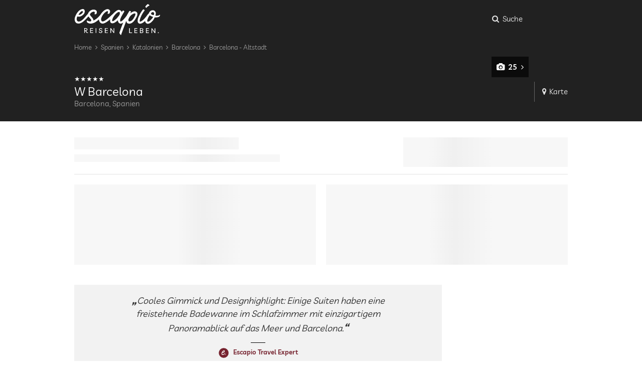

--- FILE ---
content_type: text/html; charset=UTF-8
request_url: https://de.escapio.com/hotel/w-hotel-barcelona
body_size: 22303
content:
<!DOCTYPE html>
<html lang="de" data-page-type="hotel" data-deals="{&quot;EUR&quot;:14,&quot;CHF&quot;:7}"><head><meta charset="utf-8"><meta name="viewport" content="width=device-width, initial-scale=1.0"><meta name="generator" content="escapio Engine | 24.01.2026 | 01:38:44 | ESC-CRON-03v" /><meta name="robots" content="noodp,noydir" /><link rel="shortcut icon" type="image/x-icon" href="https://cdn.escapio.com/favicon.ico?19975743772a8b1fa1834981ad864e88b47d0ad1" /><link rel="apple-touch-icon" href="https://cdn.escapio.com/favicon_152.png?9bb64bcbee454c6a11628a848ccf74fa79b6a191" /><link rel="icon" sizes="192x192" href="https://cdn.escapio.com/favicon_192.png?a565862d1d2bb73d288918d2b996e5f19f0bd0c8" /><script type="application/ld+json">
{
	"@context": "https://schema.org",
	"@type": "Organization",
	"name" : "escapio",
	"url": "https://de.escapio.com/",
	"logo": "https://cdn.escapio.com/public/img/escapio_logo_red.svg?c232a1d3d67d3c4cf5cc1cb78a49c71a105a187d"
}
</script><title>W Barcelona, 5 Sterne Hotel in Barcelona | Escapio </title><meta name="description" content="W Barcelona: Hippes Luxushotel ✓ direkt am Strand ✓ einmalige Architektur ✓ Sternerestaurant ✓ Spa und Pool "/><link rel="canonical" href="https://de.escapio.com/hotel/w-hotel-barcelona"/><link rel="alternate" hreflang="de" href="https://de.escapio.com/hotel/w-hotel-barcelona"><link rel="alternate" hreflang="en" href="https://en.escapio.com/hotel/w-hotel-barcelona"><link rel="alternate" hreflang="es" href="https://es.escapio.com/hotel/w-hotel-barcelona"><link rel="alternate" hreflang="da" href="https://da.escapio.com/hotel/w-hotel-barcelona"><meta name="robots" content="index,follow"/><meta name="robots" content="max-image-preview:none" /><script type="module" src="https://cdn.escapio.com/public/js/portal/de/profile-BZpCms6c.js" ></script><link rel="stylesheet" href="https://cdn.escapio.com/public/styles/portal/main.14446c41d6.css"><link rel="stylesheet" href="https://cdn.escapio.com/public/styles/portal/profile.f4870da728.css"><script nomodule>
			window.location = "https://" + window.location.host + "/outdated-browser"
		</script><script>
		var _paq = window._paq = window._paq || [];
		(function() {
			var u="https://escapio.com/matomo/";
			_paq.push(['setCookieDomain', 'escapio.com']);
			_paq.push(['setTrackerUrl', u+'matomo.php']);
			_paq.push(['setSiteId', 4]);
			var d=document,
			g=d.createElement('script'),
			s=d.getElementsByTagName('script')[0];
			g.async=true;
			g.src=u+'matomo.js';
			s.parentNode.insertBefore(g,s);
		})();
	</script><esc-matomo-loader></esc-matomo-loader><script id="esc-experiments" type="application/json">[{"name":"exp30","variants":{"co":0.5,"v1":0.5},"allowedMedia":["tablet","desktop","cinema"]}]</script><script>!function(){"use strict";const e=e=>{const n=new RegExp("(?:(?:^|.*;\\s*)"+(encodeURIComponent(e).replace(/([.$?*|{}()[\]\\/+\-^])/g,(e=>"\\"+e))+"\\s*\\=\\s*([^;]*).*$)|^.*$"));const t=document.cookie.match(n);return t&&t[1]?decodeURIComponent(t[1]):null},n=(e,n,t={})=>{const o={domain:"."+window.location.hostname.split(".").slice(-2).join("."),path:"/",samesite:"lax",secure:!0,...t},i=Object.keys(o).map((e=>{const n=o[e];return!0===n?`${e}`:n instanceof Date?`${e}=${n.toUTCString()}`:null!=n?`${e}=${n}`:void 0}));document.cookie=[encodeURIComponent(e)+"="+encodeURIComponent(n),...i].join(" ;")},t=()=>{const t="__esc_test_cookie",o=Math.random().toString(16);n(t,o);let i=!1;return e(t)===o&&((e=>{n(e,"",{expires:-1})})(t),i=!0),i},o=[["mobile",567],["tablet",812],["desktop",1023],["cinema",1/0]],i=i=>{if(!t())return null;const s=(e=>{const n=window.innerWidth;for(let t=0;t<e.length;t++){const[o,i]=e[t];if(n<=i)return o}})(o);if(!i.allowedMedia?.includes(s))return null;const a=`__esc_test_${i.name}`;let c=e(a),r=c;const{[i.name]:m}=(p={[i.name]:null},e=>Object.fromEntries(e.replace("#","").split("&").map((e=>e.split("="))).filter((([e])=>p.hasOwnProperty(e))).map((([e,n])=>p[e]?"function"==typeof p[e]?[e,p[e](n)]:[p[e][0],"function"==typeof p[e][1]?p[e][1](n):n]:[e,n]))))(window.location.hash);var p;return m&&i.variants.hasOwnProperty(m)?r=m:r||(r=(e=>{let n=0,t=Math.random();for(let o in e)if(e.hasOwnProperty(o)&&(n+=e[o],t<=n))return o})(i.variants)),c!=r&&(e=>{n(a,e,{"max-age":2592e3}),window.escapioExperimentsFirstVisits[i.name]=!0})(r),r};window.escapioExperimentVersions={},window.escapioExperimentsFirstVisits={};const s=document.getElementById("esc-experiments");if(s){const e=JSON.parse(s.innerText),n=[];e.forEach((e=>{const t=i(e);t&&(window.escapioExperimentVersions[e.name]=t,document.documentElement.classList.add(`${e.name}-${t}`),n.push(`${e.name}:${t}`))})),"function"==typeof window.gtag&&window.gtag("set","dimension1",n.join(",")),window._paq=window._paq||[],window._paq.push(["setCustomDimension",4,n.join(",")])}}();
//# sourceMappingURL=starter.js.map
</script></head><body><header class="header bg-black"><div class="main-stripe header__contents"><a class="esc-logo header__logo" href="/" title="escapio"><svg><use xlink:href="#esc-icon-0"/></svg></a><div class="header-menu"><esc-search-toggle toggable-selector="#search-panel" class="header-menu__item"><button class="search-toggle-button" aria-label="Suche: Wo soll es hingehen?"><i class="search-toggle-button__icon fa fa-search"><i class="close-icon"></i></i><span class="menu-item__label search-toggle-button__label hidden-mobile">
			Suche
		</span></button></esc-search-toggle><esc-click-tracker
	class="header-menu__item header-menu__item--only-with-deals"
	category="Header"
	action="Link geklickt"
	label="Deals - hotel"
	use-event-queue
><esc-deals-link></esc-deals-link></esc-click-tracker><esc-click-tracker
	class="header-menu__item"
	category="Header"
	action="Link geklickt"
	label="Meine Merkliste - hotel"
	use-event-queue
><esc-favorites-link></esc-favorites-link></esc-click-tracker><esc-login-link
	class="header-menu__item"
	url-login="https://de.escapio.com/login" 
	url-welcome="https://de.escapio.com/login/mein-escapio" 
></esc-login-link><esc-menu-burger class="hidden-tablet-min"></esc-menu-burger><esc-dropdown-currencies class="hidden-mobile"></esc-dropdown-currencies><esc-dropdown-languages class="hidden-mobile"></esc-dropdown-languages></div></div></header><main	itemscope itemtype="https://schema.org/Hotel"
><div class="bg-black"><div class="main-stripe"><div class="extended-header"><form
	id="search-panel"
	class="search-panel toggable"
		style="display: none;"	action="https://de.escapio.com/suche"
><esc-travel-type-selector
		  class=""
		  event-label-suffix="6479"
	></esc-travel-type-selector><esc-search-panel-inputs
		query-value="W Barcelona"
		search-inspiration='[{"item_id":"20","label":"Deutschland","link":"\/deutschland","type":"country","type_label":"Land","geo_paths":["Deutschland"],"hotels_number":676,"is_alternative":false},{"item_id":"23","label":"Österreich","link":"\/oesterreich","type":"country","type_label":"Land","geo_paths":["Österreich"],"hotels_number":313,"is_alternative":false},{"item_id":"229","label":"Mallorca","link":"\/hotels-mallorca","type":"touristic_region","type_label":"Region","geo_paths":["Spanien","Balearen","Mallorca"],"hotels_number":92,"is_alternative":false},{"item_id":"5863","label":"Südtirol","link":"\/hotels-suedtirol","type":"touristic_region","type_label":"Region","geo_paths":["Südtirol"],"hotels_number":122,"is_alternative":false},{"item_id":"21","label":"Italien","link":"\/italien","type":"country","type_label":"Land","geo_paths":["Italien"],"hotels_number":820,"is_alternative":false},{"item_id":"440","label":"Frankreich","link":"\/frankreich","type":"country","type_label":"Land","geo_paths":["Frankreich"],"hotels_number":274,"is_alternative":false}]'
	><div class="input-with-icon"><input
				type="search"
				name="q"
				value="W Barcelona"
			/><div
				class="input-with-icon--addon"
				aria-label="Suchen"
			><span class="fa fa-search"></span></div></div><div class="input-with-icon"><div class="input"></div><div class="input-with-icon--addon"><span class="fa fa-calendar"></span></div></div><div class="input-with-icon"><div class="input"></div><div class="input-with-icon--addon"><span class="fa fa-users"></span></div></div><button class="search-panel__button action-button"><span class="fa fa-search"></span><span>Suchen</span></button></esc-search-panel-inputs></form><script type="application/ld+json">{"@context": "http://schema.org","@type": "BreadcrumbList","itemListElement":[{"@type":"ListItem","position":0,"item":{"@id": "/spanien","name": "Spanien"}},{"@type":"ListItem","position":1,"item":{"@id": "/hotels-katalonien","name": "Katalonien"}},{"@type":"ListItem","position":2,"item":{"@id": "/hotels-barcelona","name": "Barcelona"}},{"@type":"ListItem","position":3,"item":{"@id": "/hotels-ciutat-vella-altstadt-barcelona","name": "Barcelona - Altstadt"}}]}</script><ul class="breadcrumb breadcrumb--header hidden-mobile"><li class="breadcrumb__element"><a class="breadcrumb__link" href="https://de.escapio.com/" title="Home">Home</a></li><li class="breadcrumb__element"><span><i class="fa fa-angle-right fa--space-before fa--space-after"></i></span><a class="breadcrumb__link" href="/spanien" title="Spanien">Spanien</a></li><li class="breadcrumb__element"><span><i class="fa fa-angle-right fa--space-before fa--space-after"></i></span><a class="breadcrumb__link" href="/hotels-katalonien" title="Katalonien">Katalonien</a></li><li class="breadcrumb__element"><span><i class="fa fa-angle-right fa--space-before fa--space-after"></i></span><a class="breadcrumb__link" href="/hotels-barcelona" title="Barcelona">Barcelona</a></li><li class="breadcrumb__element"><span><i class="fa fa-angle-right fa--space-before fa--space-after"></i></span><a class="breadcrumb__link" href="/hotels-ciutat-vella-altstadt-barcelona" title="Barcelona - Altstadt">Barcelona - Altstadt</a></li></ul><header class="stage"><div class="stage__pictures"><esc-stage class="hidden-tablet-min" pictures="[{&quot;filename&quot;:&quot;6479_w_hotel_barcelona_439254606.jpg&quot;,&quot;alt&quot;:&quot;Strandhotel W Barcelona - Barcelona, Spanien&quot;},{&quot;filename&quot;:&quot;6479_w_hotel_barcelona_630002943.jpg&quot;,&quot;alt&quot;:&quot;Strandhotel W Barcelona - Barcelona, Spanien&quot;},{&quot;filename&quot;:&quot;6479_w_hotel_barcelona_630003007.jpg&quot;,&quot;alt&quot;:&quot;Strandhotel W Barcelona - Barcelona, Spanien&quot;},{&quot;filename&quot;:&quot;6479_w_hotel_barcelona_630002955.jpg&quot;,&quot;alt&quot;:&quot;Strandhotel W Barcelona - Barcelona, Spanien&quot;},{&quot;filename&quot;:&quot;6479_w_hotel_barcelona_630002965.jpg&quot;,&quot;alt&quot;:&quot;Strandhotel W Barcelona - Barcelona, Spanien&quot;},{&quot;filename&quot;:&quot;6479_w_hotel_barcelona_630002973.jpg&quot;,&quot;alt&quot;:&quot;Strandhotel W Barcelona - Barcelona, Spanien&quot;},{&quot;filename&quot;:&quot;6479_w_hotel_barcelona_512263781.jpg&quot;,&quot;alt&quot;:&quot;Strandhotel W Barcelona - Barcelona, Spanien&quot;},{&quot;filename&quot;:&quot;6479_w_hotel_barcelona_505820731.jpg&quot;,&quot;alt&quot;:&quot;Strandhotel W Barcelona - Barcelona, Spanien&quot;},{&quot;filename&quot;:&quot;6479_w_hotel_barcelona_503889041.jpg&quot;,&quot;alt&quot;:&quot;Strandhotel W Barcelona - Barcelona, Spanien&quot;},{&quot;filename&quot;:&quot;6479_w_hotel_barcelona_503889045.jpg&quot;,&quot;alt&quot;:&quot;Strandhotel W Barcelona - Barcelona, Spanien&quot;},{&quot;filename&quot;:&quot;6479_w_hotel_barcelona_630002914.jpg&quot;,&quot;alt&quot;:&quot;Strandhotel W Barcelona - Barcelona, Spanien&quot;},{&quot;filename&quot;:&quot;6479_w_hotel_barcelona_630002915.jpg&quot;,&quot;alt&quot;:&quot;Strandhotel W Barcelona - Barcelona, Spanien&quot;},{&quot;filename&quot;:&quot;6479_w_hotel_barcelona_630002919.jpg&quot;,&quot;alt&quot;:&quot;Strandhotel W Barcelona - Barcelona, Spanien&quot;},{&quot;filename&quot;:&quot;6479_w_hotel_barcelona_630002925.jpg&quot;,&quot;alt&quot;:&quot;Strandhotel W Barcelona - Barcelona, Spanien&quot;},{&quot;filename&quot;:&quot;6479_w_hotel_barcelona_630002936.jpg&quot;,&quot;alt&quot;:&quot;Strandhotel W Barcelona - Barcelona, Spanien&quot;},{&quot;filename&quot;:&quot;6479_w_hotel_barcelona_630002951.jpg&quot;,&quot;alt&quot;:&quot;Strandhotel W Barcelona - Barcelona, Spanien&quot;},{&quot;filename&quot;:&quot;6479_w_hotel_barcelona_630002982.jpg&quot;,&quot;alt&quot;:&quot;Strandhotel W Barcelona - Barcelona, Spanien&quot;},{&quot;filename&quot;:&quot;6479_w_hotel_barcelona_630002996.jpg&quot;,&quot;alt&quot;:&quot;Strandhotel W Barcelona - Barcelona, Spanien&quot;},{&quot;filename&quot;:&quot;6479_w_hotel_barcelona_630002987.jpg&quot;,&quot;alt&quot;:&quot;Strandhotel W Barcelona - Barcelona, Spanien&quot;},{&quot;filename&quot;:&quot;6479_w_hotel_barcelona_630002941.jpg&quot;,&quot;alt&quot;:&quot;Strandhotel W Barcelona - Barcelona, Spanien&quot;},{&quot;filename&quot;:&quot;6479_w_hotel_barcelona_630002946.jpg&quot;,&quot;alt&quot;:&quot;Strandhotel W Barcelona - Barcelona, Spanien&quot;},{&quot;filename&quot;:&quot;6479_w_hotel_barcelona_630002937.jpg&quot;,&quot;alt&quot;:&quot;Strandhotel W Barcelona - Barcelona, Spanien&quot;},{&quot;filename&quot;:&quot;6479_w_hotel_barcelona_439254613.jpg&quot;,&quot;alt&quot;:&quot;Strandhotel W Barcelona - Barcelona, Spanien&quot;},{&quot;filename&quot;:&quot;6479_w_hotel_barcelona_439254614.jpg&quot;,&quot;alt&quot;:&quot;Strandhotel W Barcelona - Barcelona, Spanien&quot;},{&quot;filename&quot;:&quot;6479_w_hotel_barcelona_426565794.jpg&quot;,&quot;alt&quot;:&quot;Strandhotel W Barcelona - Barcelona, Spanien&quot;}]"><div class="stage__picture-gallery"><div class="picture-gallery__spinner"><div class="spinner"></div></div><div class="picture-gallery__image"></div></div></esc-stage><div class="stage__pictures-fixed stage__pictures-fixed--big hidden-mobile"><div itemprop="image" itemscope itemtype="https://schema.org/ImageObject"
					class="stage__picture stage__picture--1"
					data-gallery-index="0"
				><meta itemprop="url" content="https://cdn.escapio.com/public/cache/hotel/plain-nowater/0%2C0%2C1280%2C698/5000x/6479_w_hotel_barcelona_439254606.webp" /><esc-picture
					filename="6479_w_hotel_barcelona_439254606.jpg"
					alt="Strandhotel W Barcelona - Barcelona, Spanien"
					sizes-key="profile_stage_tablet_big_stage_first_pic"
					crop="0,0,1280,698"
					show-loader
				></esc-picture></div><div itemprop="image" itemscope itemtype="https://schema.org/ImageObject"
					class="stage__picture stage__picture--2"
					data-gallery-index="1"
				><meta itemprop="url" content="https://cdn.escapio.com/public/cache/hotel/plain-nowater/107%2C0%2C1150%2C853/5000x/6479_w_hotel_barcelona_630002943.webp" /><esc-picture
					filename="6479_w_hotel_barcelona_630002943.jpg"
					alt="Strandhotel W Barcelona - Barcelona, Spanien"
					sizes-key="profile_stage_tablet_big_stage_other_pics"
					crop="107,0,1150,853"
					show-loader
				></esc-picture></div><div itemprop="image" itemscope itemtype="https://schema.org/ImageObject"
					class="stage__picture stage__picture--3"
					data-gallery-index="2"
				><meta itemprop="url" content="https://cdn.escapio.com/public/cache/hotel/plain-nowater/55%2C0%2C1099%2C853/5000x/6479_w_hotel_barcelona_630003007.webp" /><esc-picture
					filename="6479_w_hotel_barcelona_630003007.jpg"
					alt="Strandhotel W Barcelona - Barcelona, Spanien"
					sizes-key="profile_stage_tablet_big_stage_other_pics"
					crop="55,0,1099,853"
					show-loader
				></esc-picture><div class="gallery-link"><span class="gallery-link__content is-translucent"><span class="fa fa-camera fa--space-after"
		></span>25<span class="fa fa-angle-right fa--space-before"
		></span></span></div></div></div><esc-stage-badge></esc-stage-badge><esc-hotel-favorite-status
			class="stage__hotel-favorite overlay-item is-translucent hidden-tablet-min"
			hotel-id="6479"
			hotel-name="W Barcelona"
			only-icon
		></esc-hotel-favorite-status></div><div class="stage__heading"><div class="stage__heading-text"><div class="stage__heading-classification" itemprop="starRating" itemscope itemtype="https://schema.org/Rating"><span
						role="img"
						role-label="Fünf Sterne Luxus-Hotel"
						class="classification classification--5"
					></span><meta itemprop="ratingValue" content="5"/></div><h1 itemprop="name">W Barcelona</h1><span class="stage__heading__location">Barcelona, Spanien</span></div><meta itemprop="description" content="W Barcelona: Hippes Luxushotel ✓ direkt am Strand ✓ einmalige Architektur ✓ Sternerestaurant ✓ Spa und Pool " /><meta itemprop="checkinTime" content="15:00" /><meta itemprop="checkoutTime" content="12:00" /><meta itemprop="petsAllowed" content="True" /><esc-hotel-favorite-status class="stage__heading-hotel-favorite hidden-mobile" hotel-id="6479" hotel-name="W Barcelona"></esc-hotel-favorite-status><esc-sharing-button class="hidden-tablet-min"></esc-sharing-button><a id="stage__heading-map" class="stage__heading-map" href="#"><i class="fa fa-map-marker"></i>Karte
		</a></div></header></div></div></div><div class="main-stripe"><section class="price-comparer"><meta itemprop="priceRange" content="Ab 346 $" /><esc-profile-price-header></esc-profile-price-header><esc-profile-price-list hotel-direct-contact-endpoint="https://de.escapio.com/hotel-direct-contact"><div><div class="price-comparer__offer price-comparer__offer--placeholder"><div class="content-placeholder"><div></div><div></div><div></div><div></div><div></div></div></div><div class="twin-elements"><div class="twin-element content-placeholder"></div><div class="twin-element content-placeholder"></div></div><div class="price-comparer__offer price-comparer__offer--placeholder mobile-only"><div class="content-placeholder"><div></div><div></div><div></div><div></div><div></div></div></div><div class="price-comparer__offer price-comparer__offer--placeholder mobile-only"><div class="content-placeholder"><div></div><div></div><div></div><div></div><div></div></div></div></div></esc-profile-price-list></section></div><div class="main-stripe -profile__content"><section class="travel-expert -profile__content__section"><esc-picture
			filename=6479_w_hotel_barcelona_630002955.jpg
			alt="Strandhotel W Barcelona - Barcelona, Spanien"
			sizes-key=profile_travel_expert_picture_hotel
			class="travel-expert__image"
		><div class="content-placeholder"></div></esc-picture><figure class="travel-expert__quote"><q class="travel-expert__quote__content">Cooles Gimmick und Designhighlight: Einige Suiten haben eine freistehende Badewanne im Schlafzimmer mit einzigartigem Panoramablick auf das Meer und Barcelona.</q><figcaption class="travel-expert__quote__author">
				Escapio Travel Expert
			</figcaption></figure></section><section class="-profile__content__section -profile__twin-sections"><section class="-profile__gray-box"><header class="-profile__header underline"><h2 class="-profile__header__title"><i class="fa fa-plus-circle fa--space-after headline__icon"></i>Das Beste
					</h2></header><div class="-profile__list"><ul><li>Absolut einzigartige Architektur: Das Hotel direkt am Meer sieht aus wie ein Segel im Wind</li><li>Musikclub Eclipse im 26. Stockwerk</li><li>Haustierfreundlich: Willkommenspaket, Leckereien und Ausführservice</li></ul></div></section><section class="-profile__gray-box"><header class="-profile__header underline"><h2 class="-profile__header__title"><i class="fa fa-exclamation-circle fa--space-after headline__icon"></i>Gut zu wissen
					</h2></header><div class="-profile__list"><ul><li>Das Hotel liegt am Strand, 20 Gehminuten vom Stadtzentrum entfernt</li></ul></div></section></section><esc-impression-interaction-tracker
		class="-profile__content__section -profile__review-section"
		content-name="Profil - Booking Bewertungen"
		content-piece="6479 - W Barcelona"
		content-target="https://de.escapio.com/booking-redirect"
	><esc-booking-review-link
			endpoint="https://de.escapio.com/booking-redirect"
			token="eyJ0eXAiOiJKV1QiLCJhbGciOiJIUzUxMiJ9.[base64].kkASKPYoD-4aAzln5Ef-uXQxigizeIoaFRWsyWzldSE7tCg4kfR1-GMjmnSL-wJ2BvXRNLn8sY7Lbh3j7w2gmQ"
			score="84"
			review-count="3919"
		></esc-booking-review-link></esc-impression-interaction-tracker><div class="-profile__content__section -profile__gray-box -profile__essentials"><header class="-profile__header underline"><h2 class="-profile__header__title"><i class="fa fa-info-circle fa--space-after headline__icon"></i>Das Wichtigste
		</h2></header><ul class="-profile__list"><li>Pool, Am Strand, Wellnessbereich, Restaurant, Parkplatz</li><li>
				Hoteltyp:
				Strand, Wellness, Luxus, 5 Sterne, Design
			</li><li>
				Hotelgröße (Zimmeranzahl):
				<span itemprop="numberOfRooms">468</span></li><li>
									Check-In: 15:00 Uhr
								 | 									Check-Out: 12:00 Uhr
							</li><li>
				Im Hotel gesprochene Sprachen:
				<span itemprop="availableLanguage">Deutsch, Englisch, Französisch, Italienisch, Spanisch, Katalanisch</span></li></ul></div><section class="-profile__content__section -profile__location"><header class="-profile__header underline"><h2 class="-profile__header__title"><i class="fa fa-globe fa--space-after headline__icon headline__icon--circle"></i>Lage
		</h2></header><section class="-profile__address underline"><esc-static-hotel-map></esc-static-hotel-map><address class="-profile__address__content" itemprop="address" itemscope itemtype="https://schema.org/PostalAddress"><div itemprop="streetAddress">Plaça Rosa dels Vents, 1 - Passeig Joan de Borbo</div><div><span itemprop="postalCode">
					08039
				</span><span itemprop="addressLocality">
					Barcelona
				</span></div><div><span itemprop="addressRegion">Katalonien</span>,
								<span itemprop="addressCountry">Spanien</span></div></address></section><div itemprop="geo" itemscope itemtype="http://schema.org/GeoCoordinates"><meta itemprop="latitude" content="41.3688" /><meta itemprop="longitude" content="2.1904" /></div><div class="content-feeder__item underline"><div class="content-feeder__item__name">
				Am Strand
			</div><ul class="content-feeder__item__contents"></ul></div></section><section class="-profile__content__section -profile__description-section"><header class="-profile__header underline"><h2 class="-profile__header__title"><i class="fa fa-home fa--space-after headline__icon headline__icon--circle"></i>Hotelbeschreibung
			</h2></header><section class="-profile__description"><header class="-profile__description__title">Luxushotel</header>
						5 Sterne, elegante Zimmer und Suiten mit hochwertiger und moderner Ausstattung, individueller Whatever/Whenever® Service für besondere Wünsche, 24 h Zimmerservice, Haustier-Service, Sandstrand mit Zugang vom Hotel und Service-Personal 
		</section><section class="-profile__description"><header class="-profile__description__title">Designhotel</header>
						Segelförmiges Gebäude mit Glasfassade, Architekt Ricardo Bofill, direkt am Meer, elegante Zimmer mit Panoramafenster, minimalistische und geradlinige Einrichtung, mediterrane Farbgebung
		</section><div id="description-toggable" class="toggable toggable--mobile"><section class="-profile__description"><header class="-profile__description__title">Wellnesshotel</header>
						700 qm großer Wellnessbereich „Bliss Spa“ auf 2 Etagen, Sauna, Dampfbad, Whirlpool, 8 Behandlungsräume für Massagen und Treatments von Gesicht und Körper, Ruheräume, Maniküre und Pediküre, modernes Fitnesscenter, 108 qm großer Swimming Pool mit Sonnendeck, Privater Sandstrand mit Palmen, Liegen und Sonnenschirmen
		</section><section class="-profile__description"><header class="-profile__description__title">Gourmethotel</header>
						Gourmetrestaurant Bravo24, ausgezeichnet mit einem Michelin Stern, katalanischer Chefkoch Carles Abellán, mediterrane Spezialitäten und Tapas Bar, Restaurantdesign von Isabel López Vilalta
		</section></div><div class="-profile__description__spacer underline"></div><esc-hotel-content-feeder class="content-feeder__button-wrapper mobile-only" toggable-selector="#description-toggable" track-name="Beschreibung"><button class="secondary-button content-feeder__button"><i class="fa fa-angle-down fa--space-after"></i>Mehr
				</button></esc-hotel-content-feeder></section><section class="-profile__content__section -profile__gallery-preview-section"><header class="-profile__header underline"><h2 class="-profile__header__title"><i class="fa fa-camera fa--space-after headline__icon headline__icon--circle"></i>Das erwartet Sie
		</h2></header><section class="-profile__gallery-preview underline"><div
				class="-profile__gallery-preview__wrapper clickable"
				data-gallery-index="0"
			><esc-picture
					class="-profile__gallery-preview__picture"
					filename="6479_w_hotel_barcelona_439254606.jpg"
					sizes-key="profile_gallery_preview"
					alt="Strandhotel W Barcelona - Barcelona, Spanien"></esc-picture></div><div
				class="-profile__gallery-preview__wrapper clickable"
				data-gallery-index="1"
			><esc-picture
					class="-profile__gallery-preview__picture"
					filename="6479_w_hotel_barcelona_630002943.jpg"
					sizes-key="profile_gallery_preview"
					alt="Strandhotel W Barcelona - Barcelona, Spanien"></esc-picture></div><div
				class="-profile__gallery-preview__wrapper clickable"
				data-gallery-index="2"
			><esc-picture
					class="-profile__gallery-preview__picture"
					filename="6479_w_hotel_barcelona_630003007.jpg"
					sizes-key="profile_gallery_preview"
					alt="Strandhotel W Barcelona - Barcelona, Spanien"></esc-picture><div class="gallery-link"><span class="gallery-link__content is-translucent"><span class="fa fa-camera fa--space-after"
		></span>25<span class="fa fa-angle-right fa--space-before"
		></span></span></div></div></section></section><section class="-profile__content__section -profile__service-criteria content-visibility-auto"><header class="-profile__header underline"><h2 class="-profile__header__title"><i class="fa fa-bed fa--space-after headline__icon headline__icon--circle"></i>Ausstattung
		</h2></header><div class="content-feeder__item underline"><div class="content-feeder__item__name">
				Concierge
			</div><ul class="content-feeder__item__contents"></ul></div><div class="content-feeder__item underline"><div class="content-feeder__item__name">
				Fahrstuhl
			</div><ul class="content-feeder__item__contents"></ul></div><div class="content-feeder__item underline"><div class="content-feeder__item__name">
				Wireless LAN
			</div><ul class="content-feeder__item__contents"><li>Kostenlos</li><li>WLAN im Zimmer</li><li>WLAN in der Lobby</li></ul></div><div class="content-feeder__item underline"><div class="content-feeder__item__name">
				Klimaanlage
			</div><ul class="content-feeder__item__contents"></ul></div><div id="service-criteria-toggable" class="toggable"><div class="content-feeder__item underline"><div class="content-feeder__item__name">
				Nichtraucher-Haus
			</div><ul class="content-feeder__item__contents"><li>gilt für gesamtes Haus inkl. Lobby</li></ul></div><div class="content-feeder__item underline"><div class="content-feeder__item__name">
				Parkplatz
			</div><ul class="content-feeder__item__contents"></ul></div><div class="content-feeder__item underline"><div class="content-feeder__item__name">
				Terrasse
			</div><ul class="content-feeder__item__contents"></ul></div><div class="content-feeder__item underline"><div class="content-feeder__item__name">
				Wäscheservice
			</div><ul class="content-feeder__item__contents"></ul></div><div class="content-feeder__item underline"><div class="content-feeder__item__name">
				Solarium
			</div><ul class="content-feeder__item__contents"><li>Gegen Gebühr</li></ul></div><div class="content-feeder__item underline"><div class="content-feeder__item__name">
				Sonnenliegen
			</div><ul class="content-feeder__item__contents"></ul></div><div class="content-feeder__item underline"><div class="content-feeder__item__name">
				Bar
			</div><ul class="content-feeder__item__contents"></ul></div><div class="content-feeder__item underline"><div class="content-feeder__item__name">
				Restaurant
			</div><ul class="content-feeder__item__contents"></ul></div><div class="content-feeder__item underline"><div class="content-feeder__item__name">
				Rezeption
			</div><ul class="content-feeder__item__contents"><li>24h Empfang</li></ul></div><div class="content-feeder__item underline"><div class="content-feeder__item__name">
				Zimmerservice
			</div><ul class="content-feeder__item__contents"></ul></div><div class="content-feeder__item underline"><div class="content-feeder__item__name">
				Tresor
			</div><ul class="content-feeder__item__contents"><li>Gegen Gebühr</li></ul></div><div class="content-feeder__item underline"><div class="content-feeder__item__name">
				Flughafen Shuttle
			</div><ul class="content-feeder__item__contents"></ul></div><div class="content-feeder__item underline"><div class="content-feeder__item__name">
				Frühstück
			</div><ul class="content-feeder__item__contents"><li>Frühstück auf dem Zimmer</li></ul></div><div class="content-feeder__item underline"><div class="content-feeder__item__name">
				Hunde erlaubt
			</div><ul class="content-feeder__item__contents"></ul></div><div class="content-feeder__item underline"><div class="content-feeder__item__name">
				Whirlpool
			</div><ul class="content-feeder__item__contents"></ul></div><div class="content-feeder__item underline"><div class="content-feeder__item__name">
				Außenpool
			</div><ul class="content-feeder__item__contents"><li>Saisonal geöffnet</li></ul></div><div class="content-feeder__item underline"><div class="content-feeder__item__name">
				Innenpool
			</div><ul class="content-feeder__item__contents"><li>Ganzjährig geöffnet</li></ul></div><div class="content-feeder__item underline"><div class="content-feeder__item__name">
				Pool beheizt
			</div><ul class="content-feeder__item__contents"></ul></div><div class="content-feeder__item underline"><div class="content-feeder__item__name">
				Fitnessraum
			</div><ul class="content-feeder__item__contents"></ul></div><div class="content-feeder__item underline"><div class="content-feeder__item__name">
				Personaltrainer auf Anfrage
			</div><ul class="content-feeder__item__contents"></ul></div><div class="content-feeder__item underline"><div class="content-feeder__item__name">
				Kinderbetreuung
			</div><ul class="content-feeder__item__contents"></ul></div><div class="content-feeder__item underline"><div class="content-feeder__item__name">
				Sauna
			</div><ul class="content-feeder__item__contents"><li>Sauna-Nutzung gebührenpflichtig</li></ul></div><div class="content-feeder__item underline"><div class="content-feeder__item__name">
				Tauchbecken
			</div><ul class="content-feeder__item__contents"></ul></div><div class="content-feeder__item underline"><div class="content-feeder__item__name">
				Massageangebot
			</div><ul class="content-feeder__item__contents"></ul></div><div class="content-feeder__item underline"><div class="content-feeder__item__name">
				Wellnessmassagen
			</div><ul class="content-feeder__item__contents"></ul></div><div class="content-feeder__item underline"><div class="content-feeder__item__name">
				Wellnessbereich
			</div><ul class="content-feeder__item__contents"><li>Gegen Gebühr</li></ul></div></div><esc-hotel-content-feeder class="content-feeder__button-wrapper" toggable-selector="#service-criteria-toggable" track-name="Ausstattung"><button class="secondary-button content-feeder__button"><i class="fa fa-angle-down fa--space-after"></i>Mehr
			</button></esc-hotel-content-feeder></section><section
		class="-profile__content__section faq content-visibility-auto"
		itemscope
		itemtype="https://schema.org/FAQPage"
	><header class="-profile__header"><h2 class="-profile__header__title"><i class="fa fa-question fa--space-after headline__icon headline__icon--circle"></i>Häufig gestellte Fragen
			</h2></header><esc-faq-entry
				class="faq__entry"
				toggle="faq__entry--open"
				itemscope
				itemprop="mainEntity"
				itemtype="https://schema.org/Question"
			><button data-button class="faq__button"><i class="faq__button__icon fa fa-angle-down" role="presentation"></i><span class="faq__question" itemprop="name">
						Hat das Hotel &quot;W Barcelona&quot; einen Pool?
					</span></button><div
					data-content
					class="faq__answer"
					itemscope
					itemprop="acceptedAnswer"
					itemtype="https://schema.org/Answer"
				><div class="markdown" itemprop="text"><p>Folgende Pools sind in der Unterkunft vorhanden: Whirlpool, Außenpool und Innenpool</p></div></div></esc-faq-entry><esc-faq-entry
				class="faq__entry"
				toggle="faq__entry--open"
				itemscope
				itemprop="mainEntity"
				itemtype="https://schema.org/Question"
			><button data-button class="faq__button"><i class="faq__button__icon fa fa-angle-down" role="presentation"></i><span class="faq__question" itemprop="name">
						Wie viele Zimmer hat das Hotel &quot;W Barcelona&quot;?
					</span></button><div
					data-content
					class="faq__answer"
					itemscope
					itemprop="acceptedAnswer"
					itemtype="https://schema.org/Answer"
				><div class="markdown" itemprop="text"><p>Das Hotel hat insgesamt 468 Zimmer.</p></div></div></esc-faq-entry><esc-faq-entry
				class="faq__entry"
				toggle="faq__entry--open"
				itemscope
				itemprop="mainEntity"
				itemtype="https://schema.org/Question"
			><button data-button class="faq__button"><i class="faq__button__icon fa fa-angle-down" role="presentation"></i><span class="faq__question" itemprop="name">
						Wie sind die Check-in und Check-out-Zeiten im Hotel &quot;W Barcelona&quot;?
					</span></button><div
					data-content
					class="faq__answer"
					itemscope
					itemprop="acceptedAnswer"
					itemtype="https://schema.org/Answer"
				><div class="markdown" itemprop="text"><p>Check-In: 15:00 Uhr | Check-Out: 12:00 Uhr</p></div></div></esc-faq-entry><esc-faq-entry
				class="faq__entry"
				toggle="faq__entry--open"
				itemscope
				itemprop="mainEntity"
				itemtype="https://schema.org/Question"
			><button data-button class="faq__button"><i class="faq__button__icon fa fa-angle-down" role="presentation"></i><span class="faq__question" itemprop="name">
						Sind im Hotel &quot;W Barcelona&quot; Kinder erlaubt?
					</span></button><div
					data-content
					class="faq__answer"
					itemscope
					itemprop="acceptedAnswer"
					itemtype="https://schema.org/Answer"
				><div class="markdown" itemprop="text"><p>Das Hotel ist für die ganze Familie geeignet und bietet auch Angebote für Kinder. Diese sind zum Beispiel Kinderbetreuung</p></div></div></esc-faq-entry><esc-faq-entry
				class="faq__entry"
				toggle="faq__entry--open"
				itemscope
				itemprop="mainEntity"
				itemtype="https://schema.org/Question"
			><button data-button class="faq__button"><i class="faq__button__icon fa fa-angle-down" role="presentation"></i><span class="faq__question" itemprop="name">
						Gibt es WLAN im Hotel &quot;W Barcelona&quot;?
					</span></button><div
					data-content
					class="faq__answer"
					itemscope
					itemprop="acceptedAnswer"
					itemtype="https://schema.org/Answer"
				><div class="markdown" itemprop="text"><p>Es gibt kostenloses WLAN in allen Zimmern.</p></div></div></esc-faq-entry></section><esc-newsletter-banner
			class="-profile__content__section newsletter-banner--content content-visibility-auto"
			location="Profil"
			restricted="not-signed-up"
		></esc-newsletter-banner><section class="-profile__content__section -profile__interlinking content-visibility-auto underline"><header class="-profile__interlinking__header"><h2 class="-profile__interlinking__title">Barcelona - Altstadt: Beliebte Hoteltypen</h2></header><ul class="-profile__interlinking__list"><li class="-profile__interlinking__item"><a class="-profile__interlinking__link" href="/hotels-mit-pool/ciutat-vella-altstadt-barcelona"><span class="-profile__interlinking__count">10</span>
					Hotels mit Pool in Barcelona - Altstadt</a></li></ul></section><section class="-profile__content__section -profile__interlinking content-visibility-auto underline"><header class="-profile__interlinking__header"><h2 class="-profile__interlinking__title">Barcelona: Beliebte Hoteltypen</h2></header><ul class="-profile__interlinking__list"><li class="-profile__interlinking__item"><a class="-profile__interlinking__link" href="/designhotels/barcelona"><span class="-profile__interlinking__count">21</span>
					Designhotels in Barcelona</a></li><li class="-profile__interlinking__item"><a class="-profile__interlinking__link" href="/stadthotels/barcelona"><span class="-profile__interlinking__count">23</span>
					Stadthotels in Barcelona</a></li><li class="-profile__interlinking__item"><a class="-profile__interlinking__link" href="/strandhotels/barcelona"><span class="-profile__interlinking__count">3</span>
					Strandhotels in Barcelona</a></li><li class="-profile__interlinking__item"><a class="-profile__interlinking__link" href="/hotels-mit-pool/barcelona"><span class="-profile__interlinking__count">19</span>
					Hotels mit Pool in Barcelona</a></li><li class="-profile__interlinking__item"><a class="-profile__interlinking__link" href="/luxushotels/barcelona"><span class="-profile__interlinking__count">13</span>
					Luxushotels in Barcelona</a></li><li class="-profile__interlinking__item"><a class="-profile__interlinking__link" href="/5-sterne-hotels/barcelona"><span class="-profile__interlinking__count">12</span>
					5 Sterne Hotels in Barcelona</a></li></ul></section><section class="-profile__content__section -profile__interlinking content-visibility-auto underline"><header class="-profile__interlinking__header"><h2 class="-profile__interlinking__title">Katalonien: Beliebte Hoteltypen</h2></header><ul class="-profile__interlinking__list"><li class="-profile__interlinking__item"><a class="-profile__interlinking__link" href="/designhotels/katalonien"><span class="-profile__interlinking__count">25</span>
					Designhotels in Katalonien</a></li><li class="-profile__interlinking__item"><a class="-profile__interlinking__link" href="/hotels-mit-pool/katalonien"><span class="-profile__interlinking__count">53</span>
					Hotels mit Pool in Katalonien</a></li><li class="-profile__interlinking__item"><a class="-profile__interlinking__link" href="/luxushotels/katalonien"><span class="-profile__interlinking__count">22</span>
					Luxushotels in Katalonien</a></li><li class="-profile__interlinking__item"><a class="-profile__interlinking__link" href="/wellnesshotels/katalonien"><span class="-profile__interlinking__count">21</span>
					Wellnesshotels in Katalonien</a></li><li class="-profile__interlinking__item"><a class="-profile__interlinking__link" href="/5-sterne-hotels/katalonien"><span class="-profile__interlinking__count">21</span>
					5 Sterne Hotels in Katalonien</a></li><li class="-profile__interlinking__item"><a class="-profile__interlinking__link" href="/strandhotels/katalonien"><span class="-profile__interlinking__count">9</span>
					Strandhotels in Katalonien</a></li></ul></section><section class="-profile__content__section -profile__interlinking content-visibility-auto underline"><header class="-profile__interlinking__header"><h2 class="-profile__interlinking__title">Spanien: Beliebte Hoteltypen</h2></header><ul class="-profile__interlinking__list"><li class="-profile__interlinking__item"><a class="-profile__interlinking__link" href="/wellnesshotels/spanien"><span class="-profile__interlinking__count">195</span>
					Wellnesshotels in Spanien</a></li><li class="-profile__interlinking__item"><a class="-profile__interlinking__link" href="/5-sterne-hotels/spanien"><span class="-profile__interlinking__count">171</span>
					5 Sterne Hotels in Spanien</a></li><li class="-profile__interlinking__item"><a class="-profile__interlinking__link" href="/hotels-mit-pool/spanien"><span class="-profile__interlinking__count">389</span>
					Hotels mit Pool in Spanien</a></li><li class="-profile__interlinking__item"><a class="-profile__interlinking__link" href="/luxushotels/spanien"><span class="-profile__interlinking__count">155</span>
					Luxushotels in Spanien</a></li><li class="-profile__interlinking__item"><a class="-profile__interlinking__link" href="/designhotels/spanien"><span class="-profile__interlinking__count">159</span>
					Designhotels in Spanien</a></li><li class="-profile__interlinking__item"><a class="-profile__interlinking__link" href="/strandhotels/spanien"><span class="-profile__interlinking__count">144</span>
					Strandhotels in Spanien</a></li></ul></section><section class="-profile__content__section -profile__interlinking content-visibility-auto underline"><header class="-profile__interlinking__header"><h2 class="-profile__interlinking__title">W Barcelona: Beliebte Regionen</h2></header><ul class="-profile__interlinking__list"><li class="-profile__interlinking__item"><a class="-profile__interlinking__link" href="/hotels-mittelmeer"><span class="-profile__interlinking__count">1083</span>
					Mittelmeer</a></li><li class="-profile__interlinking__item"><a class="-profile__interlinking__link" href="/hotels-costa-del-maresme"><span class="-profile__interlinking__count">23</span>
					Costa del Maresme</a></li></ul></section><section class="-profile__content__section -profile__interlinking content-visibility-auto underline"><header class="-profile__interlinking__header"><h2 class="-profile__interlinking__title">W Barcelona: Ausgewählte Hotels in traumhaften Regionen</h2></header><ul class="-profile__interlinking__list"><li class="-profile__interlinking__item"><a class="-profile__interlinking__link" href="/wellnesshotels/suedeuropa"><span class="-profile__interlinking__count">642</span>
					Wellnesshotels in Südeuropa</a></li><li class="-profile__interlinking__item"><a class="-profile__interlinking__link" href="/designhotels/suedeuropa"><span class="-profile__interlinking__count">529</span>
					Designhotels in Südeuropa</a></li><li class="-profile__interlinking__item"><a class="-profile__interlinking__link" href="/hotels-mit-pool/suedeuropa"><span class="-profile__interlinking__count">1181</span>
					Hotels mit Pool in Südeuropa</a></li><li class="-profile__interlinking__item"><a class="-profile__interlinking__link" href="/hotels-mit-pool/mittelmeer"><span class="-profile__interlinking__count">837</span>
					Hotels mit Pool am Mittelmeer</a></li><li class="-profile__interlinking__item"><a class="-profile__interlinking__link" href="/wellnesshotels/mittelmeer"><span class="-profile__interlinking__count">437</span>
					Wellnesshotels am Mittelmeer</a></li><li class="-profile__interlinking__item"><a class="-profile__interlinking__link" href="/strandhotels/mittelmeer"><span class="-profile__interlinking__count">532</span>
					Strandhotels am Mittelmeer</a></li></ul></section><section class="-profile__content__section -profile__interlinking content-visibility-auto underline"><header class="-profile__interlinking__header"><h2 class="-profile__interlinking__title">Barcelona: Weitere Hotelempfehlungen</h2></header><ul class="-profile__interlinking__list"><li class="-profile__interlinking__item ellipsis"><a class="-profile__interlinking__link -profile__interlinking__link--hotel" href="/hotel/attica-21-barcelona-mar">
					Attica 21 Barcelona Mar</a><address class="-profile__interlinking__address">Barcelona, Spanien</address></li><li class="-profile__interlinking__item ellipsis"><a class="-profile__interlinking__link -profile__interlinking__link--hotel" href="/hotel/duquesa-de-cardona">
					Duquesa de Cardona</a><address class="-profile__interlinking__address">Barcelona, Spanien</address></li><li class="-profile__interlinking__item ellipsis"><a class="-profile__interlinking__link -profile__interlinking__link--hotel" href="/hotel/barcelona-skipper">
					Sofitel Barcelona Skipper</a><address class="-profile__interlinking__address">Barcelona, Spanien</address></li><li class="-profile__interlinking__item ellipsis"><a class="-profile__interlinking__link -profile__interlinking__link--hotel" href="/hotel/el-palace-barcelona">
					El Palace Barcelona</a><address class="-profile__interlinking__address">Barcelona, Spanien</address></li><li class="-profile__interlinking__item ellipsis"><a class="-profile__interlinking__link -profile__interlinking__link--hotel" href="/hotel/inglaterra-hotel">
					Hotel Midmost</a><address class="-profile__interlinking__address">Barcelona, Spanien</address></li><li class="-profile__interlinking__item ellipsis"><a class="-profile__interlinking__link -profile__interlinking__link--hotel" href="/hotel/hotel-espana-ramblas">
					Hotel España Ramblas</a><address class="-profile__interlinking__address">Barcelona, Spanien</address></li><li class="-profile__interlinking__item ellipsis"><a class="-profile__interlinking__link -profile__interlinking__link--hotel" href="/hotel/grand-hotel-central">
					Grand Hotel Central</a><address class="-profile__interlinking__address">Barcelona, Spanien</address></li><li class="-profile__interlinking__item ellipsis"><a class="-profile__interlinking__link -profile__interlinking__link--hotel" href="/hotel/ofelias-hotel">
					Ofelias Hotel</a><address class="-profile__interlinking__address">Barcelona, Spanien</address></li></ul></section><ul class="breadcrumb -profile__content__section breadcrumb--bottom mobile-only content-visibility-auto"><li class="breadcrumb__element"><a class="breadcrumb__link" href="https://de.escapio.com/" title="Home">Home</a></li><li class="breadcrumb__element"><span><i class="fa fa-angle-right fa--space-before fa--space-after"></i></span><a class="breadcrumb__link" href="/spanien" title="Spanien">Spanien</a></li><li class="breadcrumb__element"><span><i class="fa fa-angle-right fa--space-before fa--space-after"></i></span><a class="breadcrumb__link" href="/hotels-katalonien" title="Katalonien">Katalonien</a></li><li class="breadcrumb__element"><span><i class="fa fa-angle-right fa--space-before fa--space-after"></i></span><a class="breadcrumb__link" href="/hotels-barcelona" title="Barcelona">Barcelona</a></li><li class="breadcrumb__element"><span><i class="fa fa-angle-right fa--space-before fa--space-after"></i></span><a class="breadcrumb__link" href="/hotels-ciutat-vella-altstadt-barcelona" title="Barcelona - Altstadt">Barcelona - Altstadt</a></li></ul><esc-stroer-banner class="mobile-only" slot-name="stickyfooter" pin-to-bottom></esc-stroer-banner></div></main><footer class="footer content-visibility-auto"><esc-click-scroller class="back-to-top bg-black" target="body" category="Footer" action="Klick nach oben"><span class="fa fa-angle-up fa--space-after"></span>Nach oben</esc-click-scroller><esc-newsletter-banner
	class="main-stripe newsletter-banner--footer content-visibility-auto"
	location="Footer Profil"
	inverse-error
	restricted="signed-up"></esc-newsletter-banner><esc-menu context="Footer"></esc-menu><div class="main-stripe footer-links-desktop"><section class="footer-links-desktop__section"><header class="footer-links-desktop__header">Service &amp; Hilfe</header><ul><li class="footer-links-desktop__list-item"><esc-click-tracker category="Footer" action="Link geklickt" label="Kontakt - hotel"><a class="footer-links-desktop__link"
						href="https://de.escapio.com/kontakt">Kontakt</a></esc-click-tracker></li><li
				is="esc-footer-item-link-newsletter"
				class="footer-links-desktop__list-item"
				href="https://de.escapio.com/newsletter"
				page-type="hotel"
			></li><li class="footer-links-desktop__list-item"><esc-click-tracker category="Footer" action="Link geklickt" label="AGB - hotel"><a class="footer-links-desktop__link"
						href="/corp/agb">AGB</a></esc-click-tracker></li><li class="footer-links-desktop__list-item"><esc-click-tracker category="Footer" action="Link geklickt" label="Datensicherheit - hotel"><a class="footer-links-desktop__link"
						href="/corp/datensicherheit">Datensicherheit</a></esc-click-tracker></li><li class="footer-links-desktop__list-item"><esc-click-tracker category="Footer" action="Link geklickt" label="Privatsphaere - hotel"><esc-privacy-settings class="footer-links-desktop__link"></esc-privacy-settings></esc-click-tracker></li></ul></section><section class="footer-links-desktop__section"><header class="footer-links-desktop__header">Über escapio</header><ul><li class="footer-links-desktop__list-item"><esc-click-tracker category="Footer" action="Link geklickt" label="Ueber uns - hotel"><a class="footer-links-desktop__link"
						href="/corp/ueber-uns">Über uns</a></esc-click-tracker></li><li class="footer-links-desktop__list-item"><esc-click-tracker category="Footer" action="Link geklickt" label="Blog - hotel"><a class="footer-links-desktop__link"
						href="/blog">escapio Blog</a></esc-click-tracker></li><li class="footer-links-desktop__list-item"><esc-click-tracker category="Footer" action="Link geklickt" label="Impressum - hotel"><a class="footer-links-desktop__link"
						href="/corp/impressum">Impressum</a></esc-click-tracker></li></ul></section><section class="footer-links-desktop__section"><header class="footer-links-desktop__header">Hotels &amp; Partner</header><ul><li class="footer-links-desktop__list-item"><esc-click-tracker category="Footer" action="Link geklickt" label="Hotel-Login - hotel" use-event-queue><a class="footer-links-desktop__link"
						href="/admin">Hotel-Login</a></esc-click-tracker></li><li class="footer-links-desktop__list-item"><esc-click-tracker category="Footer" action="Link geklickt" label="Hotelpartner werden - hotel" use-event-queue><a class="footer-links-desktop__link"
						href="https://de.escapio.com/kontakt/escapio-partner">Hotelpartner werden</a></esc-click-tracker></li><li class="footer-links-desktop__list-item"><esc-click-tracker category="Footer" action="Link geklickt" label="Werbung schalten - hotel" use-event-queue><a class="footer-links-desktop__link"
						href="https://de.escapio.com/kontakt/promo">Werbung schalten</a></esc-click-tracker></li><li class="footer-links-desktop__list-item"><esc-click-tracker category="Footer" action="Link geklickt" label="Medienkontakt - hotel"><a class="footer-links-desktop__link"
						href="https://de.escapio.com/kontakt/media">Medienkontakt</a></esc-click-tracker></li></ul></section></div><esc-footer-partner></esc-footer-partner></footer><div class="subfooter__wrapper content-visibility-auto"><div class="subfooter"><div class="hotline"><div class="hotline__headline"><span class="hotline__headline__cta">Rufen Sie uns an</span><i class="fa fa-phone"></i><span class="hotline_headline__phone">030 61 651 690</span></div><div class="hotline__opening-hours">
		(Mo - Fr, 9 - 17 Uhr MEZ)
	</div></div><ul class="social-icons main-stripe footer-social-icons"><li class="social-icons__list-item"><esc-click-tracker category="Footer" action="Klick Social Profile" label="facebook"><a class="social-icons__link fa fa-facebook"
			href="https://www.facebook.com/escapio"
			target="_blank"
			rel="nofollow noopener"
			aria-label="Besuchen Sie uns auf Facebook"
		></a></esc-click-tracker></li><li class="social-icons__list-item"><esc-click-tracker category="Footer" action="Klick Social Profile" label="instagram"><a class="social-icons__link fa fa-instagram"
			href="https://www.instagram.com/escapio_uniquehotels/"
			target="_blank"
			rel="nofollow noopener"
			aria-label="Besuchen Sie uns auf Instagram"
		></a></esc-click-tracker></li><li class="social-icons__list-item"><esc-click-tracker category="Footer" action="Klick Social Profile" label="pinterest"><a class="social-icons__link fa fa-pinterest-p"
			href="https://www.pinterest.de/escapio"
			target="_blank"
			rel="nofollow noopener"
			aria-label="Besuchen Sie uns auf Pinterest"
		></a></esc-click-tracker></li><li class="social-icons__list-item"><esc-click-tracker category="Footer" action="Klick Social Profile" label="TikTok"><a class="social-icons__link social-icons__link--tiktok"
			href="https://www.tiktok.com/@escapio_hotels"
			target="_blank"
			rel="nofollow noopener"
			aria-label="Besuchen Sie uns auf TikTok"
		><svg class="social-icons__svg"><use xlink:href="#esc-icon-1"/></svg></a></esc-click-tracker></li></ul></div></div><script id="esc-payload" type="application/json">
		{
			"data": {"picture_host":"https:\/\/cdn.escapio.com","grid":{"mobile":[0,567],"tablet":[568,812],"desktop":[813,1023],"cinema":[1024,null]},"languageNavigation":{"de":{"uri":"https:\/\/de.escapio.com\/hotel\/w-hotel-barcelona","label":"Deutsch"},"en":{"uri":"https:\/\/en.escapio.com\/hotel\/w-hotel-barcelona","label":"English"},"es":{"uri":"https:\/\/es.escapio.com\/hotel\/w-hotel-barcelona","label":"Español"},"da":{"uri":"https:\/\/da.escapio.com\/hotel\/w-hotel-barcelona","label":"Dansk"}},"currencySelector":{"EUR":"€","USD":"$","GBP":"£","CHF":null,"DKK":null},"uris":{"deals":"https:\/\/de.escapio.com\/deals","contact-frontend":"https:\/\/de.escapio.com\/kontakt","favorites":"https:\/\/de.escapio.com\/merkliste","newsletter-subscription":"https:\/\/de.escapio.com\/newsletter","search":"https:\/\/de.escapio.com\/suche","suggest":"https:\/\/de.escapio.com\/suggest","metric":"https:\/\/de.escapio.com\/metric?t=eyJ0eXAiOiJKV1QiLCJhbGciOiJIUzUxMiJ9.eyJ0dGwiOjMxNTM2MDAwLCJleHAiOjE4MDA3NTExMjQsImF1ZCI6WyJwb3J0YWwtbWV0cmljLXVybCJdLCJkYXRhIjpbXX0.hLIX_nHPPZphS-qFCOeTr6BDxGCTxf1FUF6TuZbUqTFSjjuGfL_EzHc2uA108eUNqIzJKVmUI6-OXkUWLx492w"},"userCentricsVersion":"","favoritesSync":"https:\/\/de.escapio.com\/login\/favorites-sync","hotel":{"id":6479,"name":"W Barcelona","path":"\/hotel\/w-hotel-barcelona","lat":41.3688,"lng":2.1904,"image":{"filename":"6479_w_hotel_barcelona_439254606.jpg","alt":"Strandhotel W Barcelona - Barcelona, Spanien"},"review_score":84,"important_criteria":["Pool","Am Strand","Wellnessbereich","Restaurant","Parkplatz"],"direct_link":"","district_name":"Barcelona - Altstadt","city_name":"Barcelona","region_name":"Katalonien","country_name":"Spanien","list_pictures":{"alt":"Strandhotel W Barcelona - Barcelona, Spanien","main_picture":"6479_w_hotel_barcelona_439254606.jpg","pictures":["6479_w_hotel_barcelona_439254606.jpg","6479_w_hotel_barcelona_630002943.jpg","6479_w_hotel_barcelona_630003007.jpg","6479_w_hotel_barcelona_630002955.jpg","6479_w_hotel_barcelona_630002965.jpg"]},"classification":5,"classification_superior":false,"location_name":"Barcelona (Spanien)","disabled_prices":false,"escapio_deal":null,"excerpt":"Einmalige Architektur am Mittelmeer: Trendiges Luxushotel in Barcelona","street":"Plaça Rosa dels Vents, 1 - Passeig Joan de Borbo","zip":"08039","pictures":[{"filename":"6479_w_hotel_barcelona_439254606.jpg","alt":"Strandhotel W Barcelona - Barcelona, Spanien"},{"filename":"6479_w_hotel_barcelona_630002943.jpg","alt":"Strandhotel W Barcelona - Barcelona, Spanien"},{"filename":"6479_w_hotel_barcelona_630003007.jpg","alt":"Strandhotel W Barcelona - Barcelona, Spanien"},{"filename":"6479_w_hotel_barcelona_630002955.jpg","alt":"Strandhotel W Barcelona - Barcelona, Spanien"},{"filename":"6479_w_hotel_barcelona_630002965.jpg","alt":"Strandhotel W Barcelona - Barcelona, Spanien"},{"filename":"6479_w_hotel_barcelona_630002973.jpg","alt":"Strandhotel W Barcelona - Barcelona, Spanien"},{"filename":"6479_w_hotel_barcelona_512263781.jpg","alt":"Strandhotel W Barcelona - Barcelona, Spanien"},{"filename":"6479_w_hotel_barcelona_505820731.jpg","alt":"Strandhotel W Barcelona - Barcelona, Spanien"},{"filename":"6479_w_hotel_barcelona_503889041.jpg","alt":"Strandhotel W Barcelona - Barcelona, Spanien"},{"filename":"6479_w_hotel_barcelona_503889045.jpg","alt":"Strandhotel W Barcelona - Barcelona, Spanien"},{"filename":"6479_w_hotel_barcelona_630002914.jpg","alt":"Strandhotel W Barcelona - Barcelona, Spanien"},{"filename":"6479_w_hotel_barcelona_630002915.jpg","alt":"Strandhotel W Barcelona - Barcelona, Spanien"},{"filename":"6479_w_hotel_barcelona_630002919.jpg","alt":"Strandhotel W Barcelona - Barcelona, Spanien"},{"filename":"6479_w_hotel_barcelona_630002925.jpg","alt":"Strandhotel W Barcelona - Barcelona, Spanien"},{"filename":"6479_w_hotel_barcelona_630002936.jpg","alt":"Strandhotel W Barcelona - Barcelona, Spanien"},{"filename":"6479_w_hotel_barcelona_630002951.jpg","alt":"Strandhotel W Barcelona - Barcelona, Spanien"},{"filename":"6479_w_hotel_barcelona_630002982.jpg","alt":"Strandhotel W Barcelona - Barcelona, Spanien"},{"filename":"6479_w_hotel_barcelona_630002996.jpg","alt":"Strandhotel W Barcelona - Barcelona, Spanien"},{"filename":"6479_w_hotel_barcelona_630002987.jpg","alt":"Strandhotel W Barcelona - Barcelona, Spanien"},{"filename":"6479_w_hotel_barcelona_630002941.jpg","alt":"Strandhotel W Barcelona - Barcelona, Spanien"},{"filename":"6479_w_hotel_barcelona_630002946.jpg","alt":"Strandhotel W Barcelona - Barcelona, Spanien"},{"filename":"6479_w_hotel_barcelona_630002937.jpg","alt":"Strandhotel W Barcelona - Barcelona, Spanien"},{"filename":"6479_w_hotel_barcelona_439254613.jpg","alt":"Strandhotel W Barcelona - Barcelona, Spanien"},{"filename":"6479_w_hotel_barcelona_439254614.jpg","alt":"Strandhotel W Barcelona - Barcelona, Spanien"},{"filename":"6479_w_hotel_barcelona_426565794.jpg","alt":"Strandhotel W Barcelona - Barcelona, Spanien"}],"distance":-1,"hotelTypes":[25,27,303,307,550,1061,3708,12168],"criteria":[83,743,113,1893,180,86,765,121,1894,437,87,787,122,1903,511,88,1053,124,519,89,1313,133,536,96,1325,154,17,538,100,1747,159,70,543,104,1843,168,71,608,105,1887,169,80,721,106,1890,171,82,740,112,1892,174],"ranking":0.440918,"contextCriteria":{"25":{"image":{"filename":"6479_w_hotel_barcelona_630002996.jpg","width":1280,"height":853},"title":"Wellnesshotel","text":"Wellnessbereich: Gegen Gebühr • Außenpool: Saisonal geöffnet • Innenpool: Ganzjährig geöffnet • Whirlpool • Pool beheizt • Sauna: Sauna-Nutzung gebührenpflichtig • Tauchbecken • Massageangebot • …"},"1061":{"image":{"filename":"6479_w_hotel_barcelona_630002955.jpg","width":1280,"height":853},"title":"Luxushotel","text":"Wellnessbereich: Gegen Gebühr • Concierge • Tresor: Gegen Gebühr • Wäscheservice"},"12168":{"title":"Hotel mit Pool","text":"Außenpool: Saisonal geöffnet • Innenpool: Ganzjährig geöffnet"}},"also_exclusive_sharing":false},"nearby_hotels":[{"id":7621,"name":"Hotel Bagués","path":"\/hotel\/hotel-bagues","lat":41.3828,"lng":2.1716,"image":{"filename":"7621_hotel_bagues_151749010.jpg","alt":"Romantisches Hotel Hotel Bagués - Barcelona, Spanien"},"review_score":86,"important_criteria":["Pool","Restaurant","W-LAN kostenlos","Hunde erlaubt","Fitnessraum"],"direct_link":"","district_name":"Barcelona - Altstadt","city_name":"Barcelona","region_name":"Katalonien","country_name":"Spanien","list_pictures":{"alt":"Romantisches Hotel Hotel Bagués - Barcelona, Spanien","main_picture":"7621_hotel_bagues_151749010.jpg","pictures":["7621_hotel_bagues_151749010.jpg","7621_hotel_bagues_52512795.jpg","7621_hotel_bagues_151751953.jpg","7621_hotel_bagues_151750490.jpg","7621_hotel_bagues_151751959.jpg"]},"classification":5,"classification_superior":false,"location_name":"Barcelona (Spanien)","disabled_prices":false,"escapio_deal":null},{"id":7223,"name":"Hotel España Ramblas","path":"\/hotel\/hotel-espana-ramblas","lat":41.38,"lng":2.17284,"image":{"filename":"7223_hotel_espana_ramblas_6903553.jpg","alt":"Romantisches Hotel Hotel España Ramblas - Barcelona, Spanien"},"review_score":83,"important_criteria":["Pool","Restaurant","W-LAN kostenlos"],"direct_link":"","district_name":"Barcelona - Altstadt","city_name":"Barcelona","region_name":"Katalonien","country_name":"Spanien","list_pictures":{"alt":"Romantisches Hotel Hotel España Ramblas - Barcelona, Spanien","main_picture":"7223_hotel_espana_ramblas_6903553.jpg","pictures":["7223_hotel_espana_ramblas_6903553.jpg","7223_hotel_espana_ramblas_104167727.jpg","7223_hotel_espana_ramblas_790342588.jpg","7223_hotel_espana_ramblas_105986241.jpg","7223_hotel_espana_ramblas_749284184.jpg"]},"classification":4,"classification_superior":false,"location_name":"Barcelona (Spanien)","disabled_prices":false,"escapio_deal":null},{"id":6415,"name":"Mandarin Oriental, Barcelona","path":"\/hotel\/mandarin-oriental-barcelona","lat":41.3911,"lng":2.16658,"image":{"filename":"6415_mandarin_oriental_barcelona_581885273.jpg","alt":"Wellnesshotel Mandarin Oriental, Barcelona - Barcelona, Spanien"},"review_score":92,"important_criteria":["Pool","Wellnessbereich","Restaurant","Parkplatz","W-LAN kostenlos"],"direct_link":"","district_name":"Barcelona - L’Eixample","city_name":"Barcelona","region_name":"Katalonien","country_name":"Spanien","list_pictures":{"alt":"Wellnesshotel Mandarin Oriental, Barcelona - Barcelona, Spanien","main_picture":"6415_mandarin_oriental_barcelona_581885273.jpg","pictures":["6415_mandarin_oriental_barcelona_581885273.jpg","6415_mandarin_oriental_barcelona_581885263.jpg","6415_mandarin_oriental_barcelona_585030187.jpg","6415_mandarin_oriental_barcelona_581885262.jpg","6415_mandarin_oriental_barcelona_581885333.jpg"]},"classification":5,"classification_superior":false,"location_name":"Barcelona (Spanien)","disabled_prices":false,"escapio_deal":null},{"id":7110,"name":"Ohla Barcelona","path":"\/hotel\/ohla-hotel","lat":41.387,"lng":2.17443,"image":{"filename":"7110_ohla_hotel_201727956.jpg","alt":"Romantisches Hotel Ohla Barcelona - Barcelona, Spanien"},"review_score":91,"important_criteria":["Pool","Restaurant","Parkplatz","W-LAN kostenlos","Fitnessraum"],"direct_link":"","district_name":"Barcelona - Altstadt","city_name":"Barcelona","region_name":"Katalonien","country_name":"Spanien","list_pictures":{"alt":"Romantisches Hotel Ohla Barcelona - Barcelona, Spanien","main_picture":"7110_ohla_hotel_201727956.jpg","pictures":["7110_ohla_hotel_201727956.jpg","7110_ohla_hotel_201727841.jpg","7110_ohla_hotel_148979532.jpg","7110_ohla_hotel_210454810.jpg","7110_ohla_hotel_229291491.jpg"]},"classification":5,"classification_superior":false,"location_name":"Barcelona (Spanien)","disabled_prices":false,"escapio_deal":null},{"id":4328,"name":"El Palace Barcelona","path":"\/hotel\/el-palace-barcelona","lat":41.391370633206,"lng":2.1716826785496,"image":{"filename":"4328_el_palace_barcelona_223383975.jpg","alt":"Wellnesshotel El Palace Barcelona - Barcelona, Spanien"},"review_score":94,"important_criteria":["Pool","Wellnessbereich","Restaurant","Parkplatz","W-LAN kostenlos"],"direct_link":"","district_name":"Barcelona - L’Eixample","city_name":"Barcelona","region_name":"Katalonien","country_name":"Spanien","list_pictures":{"alt":"Wellnesshotel El Palace Barcelona - Barcelona, Spanien","main_picture":"4328_el_palace_barcelona_223383975.jpg","pictures":["4328_el_palace_barcelona_223383975.jpg","4328_el_palace_barcelona_335691843.jpg","4328_el_palace_barcelona_710638145.jpg","4328_el_palace_barcelona_267724221.jpg","4328_el_palace_barcelona_710635340.jpg"]},"classification":5,"classification_superior":true,"location_name":"Barcelona (Spanien)","disabled_prices":false,"escapio_deal":null},{"id":3972,"name":"Hotel Pulitzer Barcelona","path":"\/hotel\/hotel-pulitzer","lat":41.386125,"lng":2.168245,"image":{"filename":"3972_hotel_pulitzer_476533523.jpg","alt":"Romantisches Hotel Hotel Pulitzer Barcelona - Barcelona, Spanien"},"review_score":89,"important_criteria":["Restaurant","Parkplatz","W-LAN kostenlos","Hunde erlaubt","Shuttle zum Flughafen"],"direct_link":"","district_name":"Barcelona - L’Eixample","city_name":"Barcelona","region_name":"Katalonien","country_name":"Spanien","list_pictures":{"alt":"Romantisches Hotel Hotel Pulitzer Barcelona - Barcelona, Spanien","main_picture":"3972_hotel_pulitzer_476533523.jpg","pictures":["3972_hotel_pulitzer_476533523.jpg","3972_hotel_pulitzer_524712829.jpg","3972_hotel_pulitzer_476533499.jpg","3972_hotel_pulitzer_524712633.jpg","3972_hotel_pulitzer_476533519.jpg"]},"classification":4,"classification_superior":false,"location_name":"Barcelona (Spanien)","disabled_prices":false,"escapio_deal":null},{"id":2740,"name":"Hotel Casa Fuster","path":"\/hotel\/hotel-casa-fuster","lat":41.398039,"lng":2.158145,"image":{"filename":"2740_hotel_casa_fuster_492188798.jpg","alt":"Romantisches Hotel Hotel Casa Fuster - Barcelona, Spanien"},"review_score":89,"important_criteria":["Pool","Restaurant","Parkplatz","W-LAN kostenlos","Fitnessraum"],"direct_link":"","district_name":"Barcelona - Gracia","city_name":"Barcelona","region_name":"Katalonien","country_name":"Spanien","list_pictures":{"alt":"Romantisches Hotel Hotel Casa Fuster - Barcelona, Spanien","main_picture":"2740_hotel_casa_fuster_492188798.jpg","pictures":["2740_hotel_casa_fuster_492188798.jpg","2740_hotel_casa_fuster_129482350.jpg","2740_hotel_casa_fuster_17203059.jpg","2740_hotel_casa_fuster_129482149.jpg","2740_hotel_casa_fuster_129482374.jpg"]},"classification":5,"classification_superior":true,"location_name":"Barcelona (Spanien)","disabled_prices":false,"escapio_deal":null},{"id":10437,"name":"Mercer Hotel Barcelona","path":"\/hotel\/mercer-hotel-barcelona","lat":41.3828,"lng":2.17878,"image":{"filename":"10437_mercer_hotel_barcelona_191182280.jpg","alt":"Romantisches Hotel Mercer Hotel Barcelona - Barcelona, Spanien"},"review_score":90,"important_criteria":["Restaurant","Parkplatz","W-LAN kostenlos","Shuttle zum Flughafen"],"direct_link":"","district_name":"Barcelona - Altstadt","city_name":"Barcelona","region_name":"Katalonien","country_name":"Spanien","list_pictures":{"alt":"Romantisches Hotel Mercer Hotel Barcelona - Barcelona, Spanien","main_picture":"10437_mercer_hotel_barcelona_191182280.jpg","pictures":["10437_mercer_hotel_barcelona_191182280.jpg","10437_mercer_hotel_barcelona_74753627.jpg","10437_mercer_hotel_barcelona_74753586.jpg","10437_mercer_hotel_barcelona_74753614.jpg","10437_mercer_hotel_barcelona_138050667.jpg"]},"classification":5,"classification_superior":false,"location_name":"Barcelona (Spanien)","disabled_prices":false,"escapio_deal":null},{"id":4763,"name":"Barcelona Catedral","path":"\/hotel\/barcelona-catedral","lat":41.384772,"lng":2.175052,"image":{"filename":"4763_barcelona_catedral_77074721.jpg","alt":"4 Sterne Hotel Barcelona Catedral - Barcelona, Spanien"},"review_score":93,"important_criteria":["Pool","Restaurant","Parkplatz","W-LAN kostenlos","Hunde erlaubt"],"direct_link":"","district_name":"Barcelona - Altstadt","city_name":"Barcelona","region_name":"Katalonien","country_name":"Spanien","list_pictures":{"alt":"4 Sterne Hotel Barcelona Catedral - Barcelona, Spanien","main_picture":"4763_barcelona_catedral_77074721.jpg","pictures":["4763_barcelona_catedral_77074721.jpg","4763_barcelona_catedral_752430837.jpg","4763_barcelona_catedral_125059901.jpg","4763_barcelona_catedral_752453537.jpg","4763_barcelona_catedral_89228360.jpg"]},"classification":4,"classification_superior":false,"location_name":"Barcelona (Spanien)","disabled_prices":false,"escapio_deal":null},{"id":4261,"name":"Sofitel Barcelona Skipper","path":"\/hotel\/barcelona-skipper","lat":41.3865,"lng":2.19533,"image":{"filename":"4261_barcelona_skipper_808272947.jpg","alt":"Strandhotel Sofitel Barcelona Skipper - Barcelona, Spanien"},"review_score":91,"important_criteria":["Pool","Am Strand","Restaurant","Parkplatz","W-LAN kostenlos"],"direct_link":"","district_name":null,"city_name":"Barcelona","region_name":"Katalonien","country_name":"Spanien","list_pictures":{"alt":"Strandhotel Sofitel Barcelona Skipper - Barcelona, Spanien","main_picture":"4261_barcelona_skipper_808272947.jpg","pictures":["4261_barcelona_skipper_808272947.jpg","4261_barcelona_skipper_803195831.jpg","4261_barcelona_skipper_803195931.jpg","4261_barcelona_skipper_803195834.jpg","4261_barcelona_skipper_803195851.jpg"]},"classification":5,"classification_superior":false,"location_name":"Barcelona (Spanien)","disabled_prices":false,"escapio_deal":null},{"id":3971,"name":"Hotel 1898","path":"\/hotel\/hotel-1898","lat":41.3834,"lng":2.17103,"image":{"filename":"3971_hotel_1898_65347252.jpg","alt":"Wellnesshotel Hotel 1898 - Barcelona, Spanien"},"review_score":89,"important_criteria":["Pool","Wellnessbereich","Restaurant","Parkplatz","W-LAN kostenlos"],"direct_link":"","district_name":"Barcelona - Altstadt","city_name":"Barcelona","region_name":"Katalonien","country_name":"Spanien","list_pictures":{"alt":"Wellnesshotel Hotel 1898 - Barcelona, Spanien","main_picture":"3971_hotel_1898_65347252.jpg","pictures":["3971_hotel_1898_65347252.jpg","3971_hotel_1898_65426186.jpg","3971_hotel_1898_65423862.jpg","3971_hotel_1898_65408111.jpg","3971_hotel_1898_65408107.jpg"]},"classification":4,"classification_superior":true,"location_name":"Barcelona (Spanien)","disabled_prices":false,"escapio_deal":null},{"id":3373,"name":"Olivia Plaza Hotel","path":"\/hotel\/olivia-plaza-hotel","lat":41.386203,"lng":2.171165,"image":{"filename":"3373_olivia_plaza_hotel_140196354.jpg","alt":"4 Sterne Hotel Olivia Plaza Hotel - Barcelona, Spanien"},"review_score":93,"important_criteria":["Restaurant","Parkplatz","W-LAN kostenlos","Ladestation für Elektroautos","Massage"],"direct_link":"","district_name":"Barcelona - Altstadt","city_name":"Barcelona","region_name":"Katalonien","country_name":"Spanien","list_pictures":{"alt":"4 Sterne Hotel Olivia Plaza Hotel - Barcelona, Spanien","main_picture":"3373_olivia_plaza_hotel_140196354.jpg","pictures":["3373_olivia_plaza_hotel_140196354.jpg","3373_olivia_plaza_hotel_92968232.jpg","3373_olivia_plaza_hotel_92961092.jpg","3373_olivia_plaza_hotel_92963876.jpg","3373_olivia_plaza_hotel_92965014.jpg"]},"classification":4,"classification_superior":true,"location_name":"Barcelona (Spanien)","disabled_prices":false,"escapio_deal":null},{"id":8676,"name":"Ofelias Hotel","path":"\/hotel\/ofelias-hotel","lat":41.376774,"lng":2.14997,"image":{"filename":"8676_ofelias_hotel_76241768.jpg","alt":"Romantisches Hotel Ofelias Hotel - Barcelona, Spanien"},"review_score":86,"important_criteria":["Pool","Parkplatz","W-LAN kostenlos","Massage","Shuttle zum Flughafen"],"direct_link":"","district_name":"Barcelona - L’Eixample","city_name":"Barcelona","region_name":"Katalonien","country_name":"Spanien","list_pictures":{"alt":"Romantisches Hotel Ofelias Hotel - Barcelona, Spanien","main_picture":"8676_ofelias_hotel_76241768.jpg","pictures":["8676_ofelias_hotel_76241768.jpg","8676_ofelias_hotel_76235789.jpg","8676_ofelias_hotel_76244551.jpg","8676_ofelias_hotel_26825508.jpg","8676_ofelias_hotel_76232608.jpg"]},"classification":4,"classification_superior":true,"location_name":"Barcelona (Spanien)","disabled_prices":false,"escapio_deal":null},{"id":775,"name":"Gallery Hotel","path":"\/hotel\/gallery-hotel","lat":41.394875,"lng":2.159413,"image":{"filename":"775_gallery_hotel_803823599.jpg","alt":"4 Sterne Hotel Gallery Hotel - Barcelona, Spanien"},"review_score":89,"important_criteria":["Pool","Restaurant","Parkplatz","W-LAN kostenlos","Fitnessraum"],"direct_link":"","district_name":"Barcelona - L’Eixample","city_name":"Barcelona","region_name":"Katalonien","country_name":"Spanien","list_pictures":{"alt":"4 Sterne Hotel Gallery Hotel - Barcelona, Spanien","main_picture":"775_gallery_hotel_803823599.jpg","pictures":["775_gallery_hotel_803823599.jpg","775_gallery_hotel_803842686.jpg","775_gallery_hotel_281027828.jpg","775_gallery_hotel_724461805.jpg","775_gallery_hotel_768556836.jpg"]},"classification":4,"classification_superior":true,"location_name":"Barcelona (Spanien)","disabled_prices":false,"escapio_deal":null},{"id":432,"name":"Duquesa de Cardona","path":"\/hotel\/duquesa-de-cardona","lat":41.379844,"lng":2.180656,"image":{"filename":"432_duquesa_de_cardona_351088885.jpg","alt":"Strandhotel Duquesa de Cardona - Barcelona, Spanien"},"review_score":90,"important_criteria":["Pool","Am Strand","Restaurant","W-LAN kostenlos","Fitnessraum"],"direct_link":"","district_name":"Barcelona - Altstadt","city_name":"Barcelona","region_name":"Katalonien","country_name":"Spanien","list_pictures":{"alt":"Strandhotel Duquesa de Cardona - Barcelona, Spanien","main_picture":"432_duquesa_de_cardona_351088885.jpg","pictures":["432_duquesa_de_cardona_351088885.jpg","432_duquesa_de_cardona_350688550.jpg","432_duquesa_de_cardona_346911689.jpg","432_duquesa_de_cardona_346907043.jpg","432_duquesa_de_cardona_350688534.jpg"]},"classification":4,"classification_superior":true,"location_name":"Barcelona (Spanien)","disabled_prices":false,"escapio_deal":null},{"id":287,"name":"Hotel Claris","path":"\/hotel\/claris-gl","lat":41.39447,"lng":2.164995,"image":{"filename":"287_claris_gl_160084985.jpg","alt":"Romantisches Hotel Hotel Claris - Barcelona, Spanien"},"review_score":84,"important_criteria":["Pool","Wellnessbereich","Restaurant","Parkplatz","W-LAN kostenlos"],"direct_link":"","district_name":"Barcelona - L’Eixample","city_name":"Barcelona","region_name":"Katalonien","country_name":"Spanien","list_pictures":{"alt":"Romantisches Hotel Hotel Claris - Barcelona, Spanien","main_picture":"287_claris_gl_160084985.jpg","pictures":["287_claris_gl_160084985.jpg","287_claris_gl_91675864.jpg","287_claris_gl_13804504.jpg","287_claris_gl_45606567.jpg","287_claris_gl_91676334.jpg"]},"classification":5,"classification_superior":false,"location_name":"Barcelona (Spanien)","disabled_prices":false,"escapio_deal":null},{"id":264,"name":"Hotel Neri","path":"\/hotel\/neri-hotel","lat":41.383,"lng":2.17536,"image":{"filename":"264_neri_hotel_775367336.jpg","alt":"Romantisches Hotel Hotel Neri - Barcelona, Spanien"},"review_score":91,"important_criteria":["Pool","Restaurant","Parkplatz","W-LAN kostenlos","Hunde erlaubt"],"direct_link":"","district_name":"Barcelona - Altstadt","city_name":"Barcelona","region_name":"Katalonien","country_name":"Spanien","list_pictures":{"alt":"Romantisches Hotel Hotel Neri - Barcelona, Spanien","main_picture":"264_neri_hotel_775367336.jpg","pictures":["264_neri_hotel_775367336.jpg","264_neri_hotel_776560842.jpg","264_neri_hotel_776562035.jpg","264_neri_hotel_775367399.jpg","264_neri_hotel_776554577.jpg"]},"classification":5,"classification_superior":false,"location_name":"Barcelona (Spanien)","disabled_prices":false,"escapio_deal":null},{"id":10317,"name":"Mas Salagros EcoResort & SPA","path":"\/hotel\/mas-salagros-ecoresort-aire-ancient-baths","lat":41.5358,"lng":2.29374,"image":{"filename":"10317_mas_salagros_ecoresort_aire_ancient_baths_148860581.jpg","alt":"Wellnesshotel Mas Salagros EcoResort & SPA - Vallromanes, Spanien"},"review_score":88,"important_criteria":["Pool","Wellnessbereich","Restaurant","Parkplatz","W-LAN kostenlos"],"direct_link":"","district_name":null,"city_name":"Vallromanes","region_name":"Katalonien","country_name":"Spanien","list_pictures":{"alt":"Wellnesshotel Mas Salagros EcoResort & SPA - Vallromanes, Spanien","main_picture":"10317_mas_salagros_ecoresort_aire_ancient_baths_148860581.jpg","pictures":["10317_mas_salagros_ecoresort_aire_ancient_baths_148860581.jpg","10317_mas_salagros_ecoresort_aire_ancient_baths_335157176.jpg","10317_mas_salagros_ecoresort_aire_ancient_baths_148854698.jpg","10317_mas_salagros_ecoresort_aire_ancient_baths_335157178.jpg","10317_mas_salagros_ecoresort_aire_ancient_baths_335158460.jpg"]},"classification":5,"classification_superior":false,"location_name":"Vallromanes (Spanien)","disabled_prices":false,"escapio_deal":null},{"id":2267,"name":"Hotel Midmost","path":"\/hotel\/inglaterra-hotel","lat":41.385837,"lng":2.165883,"image":{"filename":"2267_inglaterra_hotel_73548486.jpg","alt":"4 Sterne Hotel Hotel Midmost - Barcelona, Spanien"},"review_score":85,"important_criteria":["Pool","W-LAN kostenlos","Massage","Shuttle zum Flughafen"],"direct_link":"","district_name":"Barcelona - Altstadt","city_name":"Barcelona","region_name":"Katalonien","country_name":"Spanien","list_pictures":{"alt":"4 Sterne Hotel Hotel Midmost - Barcelona, Spanien","main_picture":"2267_inglaterra_hotel_73548486.jpg","pictures":["2267_inglaterra_hotel_73548486.jpg","2267_inglaterra_hotel_211230395.jpg","2267_inglaterra_hotel_358633214.jpg","2267_inglaterra_hotel_378159821.jpg","2267_inglaterra_hotel_211228615.jpg"]},"classification":4,"classification_superior":true,"location_name":"Barcelona (Spanien)","disabled_prices":false,"escapio_deal":null},{"id":2265,"name":"Majestic Hotel & Spa Barcelona GL","path":"\/hotel\/hotel-majestic","lat":41.393246,"lng":2.163867,"image":{"filename":"2265_hotel_majestic_200832950.jpg","alt":"Wellnesshotel Majestic Hotel & Spa Barcelona GL - Barcelona, Spanien"},"review_score":86,"important_criteria":["Pool","Wellnessbereich","Restaurant","Parkplatz","W-LAN kostenlos"],"direct_link":"","district_name":"Barcelona - L’Eixample","city_name":"Barcelona","region_name":"Katalonien","country_name":"Spanien","list_pictures":{"alt":"Wellnesshotel Majestic Hotel & Spa Barcelona GL - Barcelona, Spanien","main_picture":"2265_hotel_majestic_200832950.jpg","pictures":["2265_hotel_majestic_200832950.jpg","2265_hotel_majestic_210058370.jpg","2265_hotel_majestic_200800966.jpg","2265_hotel_majestic_210104412.jpg","2265_hotel_majestic_210214082.jpg"]},"classification":5,"classification_superior":true,"location_name":"Barcelona (Spanien)","disabled_prices":false,"escapio_deal":null},{"id":809,"name":"Sir Victor Hotel","path":"\/hotel\/sir-victor-hotel","lat":41.395806,"lng":2.160616,"image":{"filename":"809_hotel_omm_204515123.jpg","alt":"Wellnesshotel Sir Victor Hotel - Barcelona, Spanien"},"review_score":81,"important_criteria":["Pool","Wellnessbereich","Restaurant","Parkplatz","W-LAN kostenlos"],"direct_link":"","district_name":"Barcelona - L’Eixample","city_name":"Barcelona","region_name":"Katalonien","country_name":"Spanien","list_pictures":{"alt":"Wellnesshotel Sir Victor Hotel - Barcelona, Spanien","main_picture":"809_hotel_omm_204515123.jpg","pictures":["809_hotel_omm_204515123.jpg","809_hotel_omm_204515193.jpg","809_hotel_omm_204398864.jpg","809_hotel_omm_204396301.jpg","809_hotel_omm_204396305.jpg"]},"classification":5,"classification_superior":false,"location_name":"Barcelona (Spanien)","disabled_prices":false,"escapio_deal":null},{"id":431,"name":"Grand Hotel Central","path":"\/hotel\/grand-hotel-central","lat":41.384907,"lng":2.177632,"image":{"filename":"431_grand_hotel_central_552252080.jpg","alt":"Romantisches Hotel Grand Hotel Central - Barcelona, Spanien"},"review_score":87,"important_criteria":["Pool","Wellnessbereich","Restaurant","Parkplatz","W-LAN kostenlos"],"direct_link":"","district_name":"Barcelona - Altstadt","city_name":"Barcelona","region_name":"Katalonien","country_name":"Spanien","list_pictures":{"alt":"Romantisches Hotel Grand Hotel Central - Barcelona, Spanien","main_picture":"431_grand_hotel_central_552252080.jpg","pictures":["431_grand_hotel_central_552252080.jpg","431_grand_hotel_central_552252487.jpg","431_grand_hotel_central_552253967.jpg","431_grand_hotel_central_606560327.jpg","431_grand_hotel_central_606560429.jpg"]},"classification":5,"classification_superior":false,"location_name":"Barcelona (Spanien)","disabled_prices":false,"escapio_deal":null},{"id":12801,"name":"Attica 21 Barcelona Mar","path":"\/hotel\/attica-21-barcelona-mar","lat":41.405028,"lng":2.211666,"image":{"filename":"12801_attica-21-barcelona-mar_1280294.jpg","alt":"Romantisches Hotel Attica 21 Barcelona Mar - Barcelona, Spanien"},"review_score":84,"important_criteria":["Pool","Parkplatz","W-LAN kostenlos"],"direct_link":"https:\/\/de.escapio.com\/redirect-edl?t=eyJ0eXAiOiJKV1QiLCJhbGciOiJIUzUxMiJ9.[base64].AYR6JAG2EVeL_0-yLs44jRsGqa3nUaZx9UlmqVdTEt9dqMXnngRO1rVppPp-Bv_K9Pm5jSGjqPbZfJ9AGx_KRw","district_name":"Barcelona - Sant Marti","city_name":"Barcelona","region_name":"Katalonien","country_name":"Spanien","list_pictures":{"alt":"Romantisches Hotel Attica 21 Barcelona Mar - Barcelona, Spanien","main_picture":"12801_attica-21-barcelona-mar_1280294.jpg","pictures":["12801_attica-21-barcelona-mar_1280294.jpg","12801_attica-21-barcelona-mar_1280282.jpg","12801_attica-21-barcelona-mar_1280309.jpg","12801_attica-21-barcelona-mar_1280286.jpg","12801_attica-21-barcelona-mar_1280288.jpg"]},"classification":4,"classification_superior":false,"location_name":"Barcelona (Spanien)","disabled_prices":false,"escapio_deal":null}],"page_search_type":"hotel","page_search_type_label":"Hotel","geo_path":{"r":{"article_id":232,"path":"\/hotels-katalonien","title":"Katalonien"},"c":{"article_id":206,"path":"\/hotels-barcelona","title":"Barcelona"},"d":{"article_id":9931,"path":"\/hotels-ciutat-vella-altstadt-barcelona","title":"Barcelona - Altstadt"},"l":{"article_id":22,"path":"\/spanien","title":"Spanien"}},"show_hotel_direct_contact":false,"maps_tiles_host":"https:\/\/maps.escapio.com\/","maplibre_bundle_url":"https:\/\/cdn.escapio.com\/public\/js\/portal\/de\/map-libre-BbfCj_Xb.js","maplibre_css_url":"https:\/\/cdn.escapio.com\/public\/maplibre\/maplibre-gl.css?135916c77e15f3e4eef9ffbcb5900b8022186769"},
			"session": {"defaultCurrency":"USD","defaultRooms":[{"adults":2,"children":[]}],"is_mobile":false},
			"serverTime": "2026-01-24T22:01:23"
		}
		</script><esc-bing-loader></esc-bing-loader><esc-facebook-loader></esc-facebook-loader><noscript><img height="1" width="1" style="display:none" src="https://www.facebook.com/tr?id=618502034916953&ev=PageView&noscript=1"/></noscript><script type="text/javascript">
		window.dataLayer = window.dataLayer || [];
function gtag() {
dataLayer.push(arguments);
}
gtag('consent', 'default', {
'ad_storage': 'denied', // default fallback
'analytics_storage': 'denied', // default fallback
'wait_for_update': 500 // milliseconds to wait for consent update tool to init
});
	</script><esc-google-adwords-loader adwords-conversion-id="AW-1016934296"></esc-google-adwords-loader><esc-pinterest-loader></esc-pinterest-loader><svg display="none" width="0" height="0" version="1.1"><defs><symbol id="esc-icon-0" viewBox="0 0 425.2 154.49"><g style="fill: var(--esc-logo-main, #fff)"><path d="M310.61,58.63c2.06-6.9,2.08-13.12.04-15.84-2.95-4.03-7.05-6.21-12.2-6.49-2.94-.15-9.02,1.38-16.55,6.26l-4.91,3.39.77-2.69c.11-.38.47-1.02,1.27-2.39.42-.71,1.29-2.2,1.37-2.51.19-.91-.19-1.26-.59-1.49l-.29-.18c-3.44-2.09-5.04-2.43-5.76-2.36-.35.04-.76.17-1.36.87-2.23,2.62-5.33,8.07-13.64,22.97-7.1,10.17-18.69,22.73-24.81,26.9-3.93,2.47-5,2.61-6.73.87-4.06-4.07,2.04-20.09,15.91-41.81.13-.23.37-.6.65-1.06l.09-.15c1.13-1.79,3.23-5.13,3.34-6.58.04-.55-.3-.97-.59-1.21-.84-.72-4.21-2.58-5.73-2.88-.59-.14-3.21,2.63-5.55,6.27l-1.04,1.62-1.74-4.29c-1.77-3.47-8.91-7.19-14.69-6.55-2.06.22-3.28.74-5.78,1.96-5.54,2.7-16.52,12.34-21.28,18.03l-.13.13c-3.33,2.65-7.87,6.87-9.67,8.56-21.56,20.65-35.75,29.95-43.36,28.44-3.99-.71-6.5-6.05-5.83-12.41.83-7.95,7.2-19.56,15.48-28.23,7.81-7.78,14.64-11.8,17.39-10.25,1.9,1.14,1.53,4.64.88,7.37-.41,1.38-.98,2.54-1.44,3.47-.25.51-.57,1.14-.6,1.37-.02.14.31.44.99.76.27.09,2.23.35,3.03.37,1.33-.03,5.81-.46,7.21-4.48,2.22-6.61,2.64-10.94-1.49-14.91-2.92-2.93-5.5-3.98-9.85-3.98-10.64-.02-25.16,11.48-34.53,27.36-1.75,2.18-4.2,5.17-7.83,9.18-6.06,6.86-13.7,12.95-21.52,17.13-.68.34-1.34.7-2.01,1.07-.93.51-1.7.94-2.33,1.19l-1.37.55v-1.68c.01-4.1-3.6-10.1-10.18-16.9-7.52-8.36-8.38-10.4-6.19-14.51,3.15-5.8,10.2-9.52,15.41-10.52,1.51-.29,2.73-.37,3.76-.26,2.18.25,3.53,1.76,3.71,4.16.13,1.76-.13,3.5-1.08,7.18-.12.4-.16.65-.04.85.16.27.64.51,1.31.65,3.86.83,6.91-.69,9.05-4.52.39-.7.67-1.52.88-2.59.08-.43.15-.9.19-1.38.04-.44.06-.91.07-1.39.01-.8-.01-1.55-.08-2.25-.34-3.49-1.64-5.76-4.34-7.57-3.81-2.55-5.87-3.06-10.98-3.49-.13-.01-.84,0-1.41,0h-.98c-10.21.17-22.1,9-25.96,19.29-.24.62-.44,1.17-.62,1.75l-.11.27-.15.14c-1.33,1.29-2.97,3.1-5.17,5.61-1.45,1.67-3.05,3.58-4.59,5.43-10.21,12.22-24.19,28.98-37.72,26.76-.89-.14-3.95-.86-6.09-3.98-2.16-3.15-2.66-7.65-1.47-13.39.25-1.18,1.82-5.64,2.3-6.98l.44-1.23,1.06.69c.71.36,7.44.84,9.46.66,2.46-.21,6.51-1.16,11.77-4.5,1.97-1.25,8.61-5.69,11.24-10.21,3.56-6.13,3.52-12.27,2.93-14.93-1.01-4.57-4.44-7.46-6.53-7.8-4.43-.7-7.74,0-14.17,3-7.35,3.44-15.69,13.05-19.8,20.35C4.32,58.28,1.34,66.13.62,72.67c-.93,8.47,1.73,13.54,2.87,15.7,3.13,5.95,8.27,8.72,16.17,8.74,5.11.01,11.29-2.02,17.89-5.88,6.71-3.95,21.53-18.41,30.3-28.69l.81-.95.75,1c1.3,1.73,3.17,3.85,5.58,6.49,3.77,4.13,5.66,6.69,6.47,7.78l.07.09c.11.16.21.28.28.37,1.44,1.85,1.49,3.54,1.27,4.64-.35,1.78-1.61,3.2-2.71,3.83-1.57,1.05-6.35,1.06-10.68-.6-1.49-.58-2.88-1.22-4.11-1.79-1.06-.49-2.6-1.21-2.94-1.21-.42,0-1.01.13-1.42.71-.44.63-.98,2.26.38,6.16.41,1.17,1.09,2.35,1.48,2.78,4.86,3.95,11.48,5.83,19.15,5.44,5.74-.3,13.62-3.22,17.38-5.2,5.62-2.96,11.62-7.19,20.04-14.15l1.4-1.15.23,1.8c.19,1.49.56,3.13,1.17,5.16,1.49,5.46,6.43,10.94,11.24,12.49,2.21.81,3.93,1.17,5.55,1.18,1.95,0,4.11-.47,7.97-1.75,7.3-2.46,16.12-8.21,27.76-18.09l2.03-1.73-.4,2.64c-.68,4.5-.29,8.33,1.11,11.07,1.7,3.42,4.52,5.61,7.94,6.16,7.06,1.18,16.52-3.29,26.67-12.62l3.04-2.59.06,2.09c.17,6.25,3.5,11.57,8.67,13.88,1.5.75,2.99,1.13,4.44,1.13,3.13,0,6.69-1.23,10.57-3.68l2.71-1.71-1.26,2.95c-8.28,19.4-14.96,38.61-17.43,46.78-.14.45-.26.86-.35,1.21-.06.23-.11.96-.05,1.13,1.31,2.71,5.02,8.92,7.47,9.58.3.08.51.05.72-.09.6-.41,1.11-2.43,1.42-3.64.18-.69.34-1.34.53-1.86,5.81-16.06,22.66-61.03,22.83-61.48l1.27-3.39.65,3.56c.04.19.94,4.73,3.94,7.51,2.39,2.21,5.35,3.21,9.59,3.21,4.84.01,8.47-.9,12.14-3.04,10.45-6.1,19.91-18.55,27.35-35.99ZM20.14,51.76h0c.13-.3.33-.67.61-1.11.98-1.56,2.94-4.09,5.1-6.61,3.08-3.6,6.62-6.84,8.61-7.9,1.52-.81,4.38-1.54,6.01-.23,1.15.92,1.43,2.52.82,4.75-.87,3.2-8.22,10.08-12.67,11.87-2.53,1.01-4.96,1.37-6.4,1.37-.33,0-.62-.02-.87-.06-.45-.07-.87-.37-1.11-.8-.23-.42-.26-.88-.09-1.28ZM224.55,49.65h0c-.85,4.21-2.29,6.33-8.11,13.57-7.28,9.05-13.47,14.85-20.7,19.36-1.93,1.28-4.63,2.67-6.45,2.72-.12,0-.25,0-.38,0-.48,0-1.75,0-2.04-1.2-.46-1.85-.02-3.76.19-4.67l.02-.08c.02-.09.04-.16.04-.21,1.61-10.22,11.22-25.03,21.88-33.71,5.92-5,11.1-7.06,13.86-5.52,2.02,1.26,2.61,4.72,1.69,9.74ZM282.32,83.37c-3.76,2.03-6.94,3.06-9.45,3.05-2.26,0-3.3-.84-3.65-1.2-3.5-2.77-1.34-9.68-.6-11.74h0c4.59-9.77,8.12-14.69,13.5-18.81,7.09-5.26,15.76-9.91,18.86-7.19,2.21,1.58,1.4,6.73-2.22,14.12-6.37,12.18-11.6,19.09-16.45,21.78Z"/><path d="M424.26,53.88c-.58-.37-1.48.14-1.72.35-3.79,3.19-12.31,5.38-20.02,3.53l-1.07-.26.35-1.04c1.6-4.71,2.36-8.44,1.48-13.6-.89-5.21-5.64-9.8-9.71-11.23-5.58-1.95-11.37.32-13.02,1.07-3.67,1.66-8.69,5.36-11.78,13.57l-.11.24-.14.13c-2.7,2.54-6.6,7.68-10.04,12.22-1.26,1.66-2.68,3.54-3.88,5.05-11.54,14.2-20.66,21.89-27.89,23.53-.51.1-1.18.23-1.44.22-.79,0-1.06-.61-1.24-1.01-.06-.15-.14-.32-.26-.55-1.58-3.96,1.94-15.63,8.95-29.76,5.29-10.32,11.23-19.34,12.44-20.31l.32-.17c.81-.23,2.11-2.57,2.24-5.03.07-1.29-1-2.08-2.16-2.73-1.07-.6-4.04-1.62-4.6-1.45-2.95,1.84-13.38,17.63-18.55,28.13-10.84,21.56-12.12,34.59-4.01,40.99,1.87,1.51,3.7,2.02,7.25,2.02,6.85.02,14.89-4.24,23.26-12.3l1.2-1.15.46,1.6c1.97,6.87,4.51,8.61,6.36,9.88.31.21.62.42.89.64,1.74,1.22,3.72,1.82,6.05,1.82,7.05.02,15.62-5.07,23.52-13.96,6.74-7.58,10.28-17.18,10.32-17.27l.25-.69.74.04c12.24.63,18.54-.74,23.3-5.07,3.93-3.58,2.64-7.25,2.25-7.43ZM389.81,64.98c-1.42,3.75-11.3,16.1-18.52,20.47-2.69,1.63-4.78,2.41-6.42,2.41-1.92,0-2.91-1.13-3.56-2.12-2.15-3.5,4.6-19.76,9.35-26l3.02-4.19.83.85c3.15,3.23,12.86,6.86,14.37,7.21l1.31.37-.37.99ZM395.38,48.84c-.26,2.67-1.3,4.64-2.17,5.6-.45.49-.97.71-1.68.71s-1.54-.2-2.81-.55c-2.93-.81-5.36-1.93-7.22-3.33-1.18-.89-2.23-4.16-.61-6.47,1.03-1.47,2.62-3.3,5.78-4.35,1.95-.65,4.25-.19,6.01,1.21,1.18.95,3.11,3.14,2.71,7.18Z"/><path d="M369.19,3.5c-2.41-1.98-4.65-3.01-5.35-2.88-1.83.37-5.18,3.17-8.97,7.48-2.83,3.23-3.3,5.85-3.08,6.61.36,1.26,3.45,3.88,4.55,4.64.38-.27,1.64-1.72,2.5-2.7l.17-.19c.29-.34.61-.7.94-1.07,1.85-2.08,6.13-5.37,8.16-6.01,1.38-.43,3.76-2.01,4.04-2.56-.06-.31-.83-1.58-2.95-3.33Z"/></g><g style="fill: var(--esc-logo-sub, #fff)"><path d="M66.03,140.54l.77,2.64c-.79.61-1.86.91-3.22.91-1.08,0-2.06-.25-2.94-.73-.88-.49-1.69-1.3-2.43-2.42l-4.01-6.03c-.68-1.02-1.45-1.53-2.33-1.53h-.54s-.02,10.46-.02,10.46h-3.35s.05-24.03.05-24.03l7.07.02c2.87,0,5.04.62,6.53,1.83s2.23,2.86,2.22,4.96c0,1.42-.33,2.62-.99,3.58-.66.97-1.55,1.71-2.68,2.23-1.13.52-2.38.82-3.76.9.63.34,1.25.95,1.86,1.83l2.56,3.8c.56.86,1.06,1.43,1.5,1.71.44.28,1.03.43,1.78.43.7,0,1.34-.18,1.93-.54ZM54.84,122.62h-3.49s-.02,8.05-.02,8.05h3.21c1.92.01,3.38-.31,4.38-.95,1.01-.64,1.51-1.66,1.51-3.06,0-1.29-.46-2.28-1.38-2.98-.92-.7-2.33-1.05-4.23-1.06Z"/><path d="M91.86,122.84l-11.27-.03-.02,7.44,10.86.02v2.94s-10.87-.02-10.87-.02l-.02,7.75,11.71.03-.28,2.94-14.79-.03.05-24.03,14.62.03v2.94Z"/><path d="M104.67,143.95l.05-24.03h3.42s-.05,24.03-.05,24.03h-3.42Z"/><path d="M129.4,144.27c-5.5-.01-8.51-2.49-9.02-7.43l3.22-.43c.27,1.69.88,2.93,1.84,3.73.96.79,2.35,1.19,4.18,1.19,1.51,0,2.7-.33,3.57-.99.87-.66,1.31-1.58,1.31-2.76,0-1.11-.41-1.91-1.25-2.42-.83-.51-2.13-.98-3.89-1.41-1.53-.36-2.86-.8-3.97-1.29-1.12-.5-1.98-1.19-2.58-2.09-.61-.89-.91-2.11-.91-3.64,0-1.38.36-2.6,1.06-3.67.7-1.07,1.66-1.91,2.88-2.51,1.22-.61,2.61-.91,4.16-.9,2.17,0,3.93.58,5.29,1.74,1.36,1.15,2.16,2.75,2.41,4.78l-3.01.5c-.51-2.71-2.11-4.07-4.8-4.07-1.38,0-2.48.36-3.32,1.09-.84.73-1.26,1.7-1.26,2.89,0,1.24.42,2.16,1.28,2.76.86.6,2.22,1.1,4.09,1.52,1.49.34,2.77.75,3.86,1.23,1.08.48,1.91,1.13,2.5,1.97.58.84.88,1.98.87,3.42,0,1.35-.37,2.54-1.09,3.57-.72,1.03-1.72,1.82-3,2.4-1.28.57-2.75.86-4.42.85Z"/><path d="M165.08,123l-11.27-.02-.02,7.44,10.86.02v2.94s-10.87-.02-10.87-.02l-.02,7.75,11.71.03-.28,2.94-14.79-.03.05-24.03,14.62.03v2.94Z"/><path d="M193.99,120.12h3.28s-.05,24.03-.05,24.03h-2.98s-13.02-18.34-13.02-18.34l-.04,18.31h-3.28s.05-24.03.05-24.03h2.98s13.02,18.34,13.02,18.34l.04-18.31Z"/><path d="M271.42,144.31l.05-24.03h3.42s-.05,21.06-.05,21.06l11,.02-.28,2.98-14.14-.03Z"/><path d="M311.74,123.32l-11.27-.02-.02,7.44,10.86.02v2.94s-10.87-.02-10.87-.02l-.02,7.75,11.71.03-.28,2.94-14.79-.03.05-24.03,14.62.03v2.94Z"/><path d="M324.55,144.43l.05-24.03,7.04.02c3.23,0,5.63.57,7.22,1.67,1.59,1.11,2.38,2.71,2.38,4.81,0,1.22-.33,2.3-.97,3.25-.64.95-1.57,1.65-2.76,2.13,1.24.43,2.22,1.13,2.94,2.11.72.97,1.08,2.09,1.08,3.35,0,2.14-.75,3.8-2.24,4.97-1.49,1.17-3.52,1.75-6.09,1.75l-8.63-.02ZM327.9,141.63h5.18c1.53.02,2.75-.29,3.66-.91.9-.62,1.36-1.62,1.36-2.99,0-2.62-1.73-3.93-5.2-3.94h-4.97s-.02,7.84-.02,7.84ZM331.67,123.23h-3.72s-.02,7.71-.02,7.71h4.06c1.94.01,3.4-.3,4.37-.95.97-.64,1.46-1.64,1.46-2.99,0-1.31-.49-2.26-1.47-2.86-.98-.6-2.54-.9-4.68-.91Z"/><path d="M369.02,123.45l-11.27-.03-.02,7.44,10.86.02v2.94s-10.87-.02-10.87-.02l-.02,7.75,11.71.03-.28,2.94-14.79-.03.05-24.03,14.62.03v2.94Z"/><path d="M397.93,120.57h3.28s-.05,24.03-.05,24.03h-2.98s-13.02-18.34-13.02-18.34l-.04,18.31h-3.28s.05-24.03.05-24.03h2.98s13.02,18.34,13.02,18.34l.04-18.31Z"/><path d="M416.05,144.94c-.7,0-1.26-.22-1.69-.66-.43-.44-.64-.99-.64-1.64,0-.63.22-1.17.65-1.61.43-.44.99-.66,1.69-.66.7,0,1.26.22,1.67.66.42.44.62.98.62,1.61,0,.65-.21,1.2-.63,1.64-.42.44-.98.66-1.68.66Z"/></g></symbol><symbol id="esc-icon-1" viewBox="0 0 512 512"><path d="M412.19,118.66a109.27,109.27,0,0,1-9.45-5.5,132.87,132.87,0,0,1-24.27-20.62c-18.1-20.71-24.86-41.72-27.35-56.43h.1C349.14,23.9,350,16,350.13,16H267.69V334.78c0,4.28,0,8.51-.18,12.69,0,.52-.05,1-.08,1.56,0,.23,0,.47-.05.71,0,.06,0,.12,0,.18a70,70,0,0,1-35.22,55.56,68.8,68.8,0,0,1-34.11,9c-38.41,0-69.54-31.32-69.54-70s31.13-70,69.54-70a68.9,68.9,0,0,1,21.41,3.39l.1-83.94a153.14,153.14,0,0,0-118,34.52,161.79,161.79,0,0,0-35.3,43.53c-3.48,6-16.61,30.11-18.2,69.24-1,22.21,5.67,45.22,8.85,54.73v.2c2,5.6,9.75,24.71,22.38,40.82A167.53,167.53,0,0,0,115,470.66v-.2l.2.2C155.11,497.78,199.36,496,199.36,496c7.66-.31,33.32,0,62.46-13.81,32.32-15.31,50.72-38.12,50.72-38.12a158.46,158.46,0,0,0,27.64-45.93c7.46-19.61,9.95-43.13,9.95-52.53V176.49c1,.6,14.32,9.41,14.32,9.41s19.19,12.3,49.13,20.31c21.48,5.7,50.42,6.9,50.42,6.9V131.27C453.86,132.37,433.27,129.17,412.19,118.66Z"/></symbol></defs></svg></body></html>

--- FILE ---
content_type: text/css
request_url: https://cdn.escapio.com/public/styles/portal/profile.f4870da728.css
body_size: 14820
content:
@charset "UTF-8";:root{--escapio-red:#76232f;--escapio-gray-4:#f2f2f2;--escapio-gray-5:#666;--escapio-green-light:#008d350d}.esc-logo{--esc-logo-main:var(--escapio-white-1);--esc-logo-sub:var(--escapio-white-1)}.esc-logo svg{max-height:100%;width:100%;fill:#fff}.esc-logo--red{--esc-logo-main:var(--escapio-red);--esc-logo-sub:var(--escapio-gray-5)}.dialog--titled .dialog__header-left h1,.dialog--titled .dialog__header-left h2{font-weight:400;margin:0;padding-right:10px}@media (max-width:567px){.dialog--titled .dialog__header-left h1,.dialog--titled .dialog__header-left h2{display:none}}.dialog--titled .dialog__header-left h1{font-size:24px}.dialog--titled .dialog__header-left h2{color:#999;font-size:15px}@media (min-width:568px){.dialog--titled .dialog__header-close{display:none}}.dialog--titled .dialog__content{padding:0}.dialog__close-button{align-items:center;display:none;white-space:nowrap}@media (min-width:568px){.dialog__close-button{display:flex}}.dialog--transparent-header{border-color:red}.dialog--transparent-header .dialog__header{display:none}@media (min-width:813px){.dialog--transparent-header .dialog__header{display:flex}}.dialog__transparent-header,.dialog__transparent-header__button{display:block}@media (min-width:813px){.dialog__transparent-header,.dialog__transparent-header__button{display:none}}@media screen and (orientation:landscape){.dialog__transparent-header{display:none}}.dialog__transparent-header{background-image:linear-gradient(180deg,#000,#0000);left:0;position:absolute;right:0;top:0}.dialog__transparent-header__text{color:#fff;max-width:calc(100% - 1.5em - 20px);padding:10px 10px 20px}.dialog__transparent-header__text>*{margin:0}.dialog__transparent-header__title{font-size:18px}.dialog__transparent-header__subtitle{font-size:13px;opacity:.5}.dialog__transparent-header__button{margin-top:10px;position:absolute;right:0;top:0}.dialog__transparent-header__button button{background:#0000;padding:10px}.dialog__transparent-header__button .close-icon{color:#fff;display:block}esc-maplibre-hotel-map{display:flex;flex-direction:column;width:100%}.map-handle{display:block;flex-grow:1;width:100%}@media (max-width:812px){.map-handle .maplibregl-ctrl-top-right{top:var(--dialog-header-height)!important}}.maplibregl-popup{font-family:Livvic,sans-serif!important;width:calc(100vw - 10px)!important;z-index:2!important}@media (max-width:567px){.maplibregl-popup{max-width:310px!important;transform:translate(5px,70px)!important}}@media (min-width:568px){.maplibregl-popup{max-width:420px!important}}@media (max-width:567px){.maplibregl-popup-tip{display:none!important}}.maplibregl-popup-content{box-shadow:5px 5px 10px -5px #0003!important;padding:0!important}esc-maplibre-popup{display:grid;grid-template-columns:30% 1fr}@media (min-width:568px){esc-maplibre-popup{grid-template-columns:35% 1fr}}.map__mobile-popup-container{max-height:0;transition:max-height .5s ease-in-out}.map__mobile-popup-container:has(esc-maplibre-popup){max-height:100vh}@media (min-width:568px){.maplibregl-popup-content{width:340px}}esc-maplibre-popup{display:block;padding:var(--unit-mobile)}esc-maplibre-popup esc-picture-gallery{aspect-ratio:568/284}@media (min-width:568px){esc-maplibre-popup .picture-gallery__scroller .picture-gallery__image{height:100%;width:320px}}.map-hotel-popup__cta-container{margin-top:5px;text-align:end}.map-hotel-popup__before-price{color:#008d35;font-size:13px}.map-hotel-popup__cta{color:#008d35;font-size:18px;font-weight:700}.map-hotel-popup__cta--edl{color:#008d35;font-size:15px}.map-hotel-popup__cta--price-error{color:#999;font-size:13px}.map-hotel-popup__cta-placeholder{height:20px;margin-left:auto;width:250px}@media (min-width:568px){esc-maplibre-popup .hotel-list-item-mobile__gallery-indicator{display:none}}.hotel-list-item-mobile__location-name,.hotel-list-item__criteria,.hotel-satisfaction{font-size:13px}.dialog--map .dialog__header-middle__count{margin-left:.25em}.dialog--map .dialog__content{display:flex;height:calc(100vh - 65px)}.dialog--map .dialog__content>:last-child{padding-bottom:0}@media (min-width:568px){.dialog--map .dialog__header-middle{display:none}}.dialog--map [is=esc-filter-dialog-button]{padding:var(--unit-mobile)}.map__filters{flex:0 0 231px;overflow-x:hidden;overflow-y:auto;-webkit-overflow-scrolling:touch}.map-marker{cursor:pointer;--marker-font-color:#000;--marker-bg-color:#fff;--marker-border-color:#e2e2e2;background-color:var(--marker-bg-color);box-shadow:0 -2px 5px 0 #00000059;color:var(--marker-font-color);display:grid;font-family:Livvic,sans-serif!important;height:25px;min-width:45px;place-content:center;text-align:center;width:auto}.map-marker:after{border:8px solid #0000;border-top:8px solid var(--marker-bg-color);content:"";height:0;left:50%;pointer-events:none;position:absolute;top:100%;transform:translateX(-50%);width:0}.map-marker--visited:not(.map-marker--active){--marker-font-color:#333;--marker-bg-color:#e2e2e2;--marker-border-color:#bfbfbf}.map-marker--secondary{--marker-font-color:#fff;--marker-bg-color:#000;--marker-border-color:#fff}.map-marker--secondary.map-marker--visited:not(.map-marker--active){--marker-font-color:#fff;--marker-bg-color:#666;--marker-border-color:#e2e2e2}.map-marker--active{--marker-font-color:#fff;--marker-bg-color:#008d35;opacity:1;transition:opacity .2s ease-in}@media (min-width:568px){.map-marker--active{opacity:0!important;visibility:hidden}}.map-marker__price{font-size:13px;font-weight:700}@media (min-width:568px){.map-marker__price{font-size:15px}}.map-marker__bed{font-size:15px}.map-marker__loader{font-size:6px}.headline__icon{font-size:25px;margin-right:10px;vertical-align:text-bottom}@media (min-width:568px){.headline__icon{font-size:36px}}.headline__icon--circle{--circle-size:24px;background-color:#e2e2e2;border-radius:50%;display:inline-block;font-size:15px;height:var(--circle-size);line-height:var(--circle-size);text-align:center;width:var(--circle-size)}@media (min-width:568px){.headline__icon--circle{--circle-size:34px;font-size:21px}}esc-hotel-favorite-status{display:inline-flex;transition:color .25s linear}esc-hotel-favorite-status button{align-items:center;background-color:initial;display:inline-flex;justify-content:center;padding:0}esc-hotel-favorite-status[only-icon]{position:absolute}esc-hotel-favorite-status[only-icon] button{color:#fff;font-size:15px;height:30px;width:30px}@media (max-width:567px){esc-hotel-favorite-status[only-icon] button:after{content:"";height:calc(100% + 15px);position:absolute;right:calc(var(--unit)*-1/2);top:calc(var(--unit)*-1/2);width:calc(100% + 15px)}}.hotel-favorite__icon{position:relative}.hotel-favorite__icon .fa{left:0;position:absolute;top:0}.hotel-favorite__icon .fa-heart{opacity:0;transition:opacity .25s linear}.hotel-favorite__icon.hotel-favorite__icon--active .fa-heart{opacity:1}@media (hover:hover){esc-hotel-favorite-status button:hover .hotel-favorite__icon:not(.hotel-favorite__icon--active) .fa-heart{opacity:.3}}@keyframes spin{to{transform:rotate(1turn)}}.spinner{background:url("data:image/svg+xml;charset=utf-8,%3Csvg xmlns='http://www.w3.org/2000/svg' xml:space='preserve' viewBox='0 0 155.9 155.9'%3E%3Ccircle cx='78' cy='78' r='76.5' class='st0' style='fill:%23333'/%3E%3Cg style='fill:%23fff'%3E%3Cpath d='M86.7 38.6c-.9-.2-1.9-.3-2.9-.3-3 0-6.4.9-10.8 3-7.4 3.4-15.8 12.9-19.9 20-5.4 9.4-8.4 17.1-9.1 23.5-.9 8.4 1.8 13.4 2.9 15.6 3.2 6 8.5 8.7 16.5 8.7 5.5 0 13.6-2.1 19.8-5.9 9.1-5.6 16.3-12.5 19.8-17.6.9-1.3.7-2.5-.1-3.2-1.5-1.2-4.8-.9-6.2.3-13.4 11.6-25.9 17.7-35 16.3-2.4-.4-7.6-3.7-7.3-11 .2-5.8 2.1-10 2.9-11.8.1-.3.2-.5.3-.7 0-.1 0-.2.1-.3.2-.2.4-.2.6-.1.7.4 7.7.9 9.7.7 2.5-.2 6.6-1.2 11.9-4.5 2-1.2 8.7-5.6 11.3-10.1 3.6-6.1 3.5-12.2 2.9-14.9-.8-4.8-4.4-7.1-7.4-7.7m-1.9 14.6c-.7 3-8.3 10.1-12.6 11.8-2.2.9-4.3 1.1-5.7 1.1-.5 0-.8 0-1.1-.1-.3 0-.8-.3-.9-.7-.1-.2-.1-.5-.1-.7.1-.3.3-.6.6-1 .2-.3.4-.7.7-1.2 1-1.6 2.5-4.1 4.2-6 2.6-3 5.8-5.7 8.6-7.2 1.4-.7 3.9-1.3 5.4-.1.7.6 1.5 1.8.9 4.1' class='st2 logo-e'/%3E%3Cpath d='M112 100.8c0 1.1 0 1.9-.4 3-.2.5-1 1.7-2 2.4s-2 1.3-2.5 1.5-2.8.4-3.7-.5-1.9-3.1-1.8-4.1.8-2.1 1.6-2.8 2.4-2.2 3.6-2.4c1.9-.3 3 0 4 .6 1 .7 1.2 1.7 1.2 2.3' class='st2 logo-dot'/%3E%3C/g%3E%3C/svg%3E") 50%/70% no-repeat;display:inline-block;font-size:60px;height:1em;position:relative;width:1em}.spinner:before{animation:spin 2s linear infinite;background:url("data:image/svg+xml;charset=utf-8,%3Csvg xmlns='http://www.w3.org/2000/svg' xml:space='preserve' width='45' height='45' viewBox='-275 398.89 45 45'%3E%3Cpath d='M-252.5 443.89c-12.406 0-22.5-10.093-22.5-22.5s10.094-22.5 22.5-22.5 22.5 10.094 22.5 22.5-10.093 22.5-22.5 22.5m0-41c-10.201 0-18.5 8.299-18.5 18.5s8.299 18.5 18.5 18.5 18.5-8.299 18.5-18.5-8.299-18.5-18.5-18.5' style='fill:%23e2e2e2'/%3E%3Cpath d='M-271 421.39h-4c0-12.406 10.094-22.5 22.5-22.5v4c-10.201 0-18.5 8.299-18.5 18.5' style='fill:%23333'/%3E%3C/svg%3E") 0 0/100% no-repeat;bottom:0;content:"";left:0;position:absolute;right:0;top:0}esc-picture-gallery{display:flex;justify-content:center;overflow:hidden;position:relative;z-index:0}.picture-gallery__spinner{left:50%;position:absolute;top:50%;transform:translate(-50%,-50%);z-index:-10}.picture-gallery__overlay,.picture-gallery__scroller{display:inline-flex;transition:transform .2s ease-in-out;white-space:nowrap}.picture-gallery__overlay{cursor:pointer;height:100%;left:0;position:absolute;top:0;width:100%}.picture-gallery__image,.picture-gallery__overlay-picture{height:100%;position:relative;width:100vw}.picture-gallery__image picture>img{left:50%;max-height:100%;max-width:100%;position:absolute;top:50%;transform:translate(-50%,-50%)}.dialog__gallery-big-picture .picture-gallery__overlay{pointer-events:none}.picture-gallery__counter{bottom:10px;font-weight:700;height:25px;left:50%;line-height:25px;padding:0 5px;position:absolute;transform:translateX(-50%)}.picture-gallery__overlay-left,.picture-gallery__overlay-right{align-items:center;bottom:0;cursor:pointer;display:none;padding:10px;position:absolute;top:0;width:50%}@media (min-width:813px){.picture-gallery__overlay-left,.picture-gallery__overlay-right{display:flex}}.picture-gallery__overlay-left .fa,.picture-gallery__overlay-right .fa{color:#fff;font-size:35px}.picture-gallery__overlay-left:hover .fa,.picture-gallery__overlay-right:hover .fa{font-size:60px}.picture-gallery__overlay-left{left:0}.picture-gallery__overlay-right{justify-content:flex-end;right:0}.is-translucent{background-color:#000000a6;color:#fff}.hotel-satisfaction{font-weight:700;padding:0 5px}.hotel-satisfaction,esc-escapio-deal-badge{align-items:center;display:flex;height:30px;left:5px;position:absolute;top:5px}esc-escapio-deal-badge{background:#76232f;color:#fff;gap:5px;padding:5px;white-space:nowrap}esc-escapio-deal-badge svg{background:#fff;border-radius:2px;height:20px;width:20px}esc-escapio-deal-badge svg .text{fill:#76232f}.form-checkbox,.form-radio{cursor:pointer;position:relative;--checkbox-size:20px;align-items:center;display:flex;min-height:var(--checkbox-size)}.form-checkbox__input,.form-radio__input{opacity:0;position:absolute}.form-checkbox__input+.form-checkbox__label,.form-radio__input+.form-radio__label{align-items:center;color:#3f3f3f;display:flex;padding-left:25px;position:relative;transition:color .2s ease;-webkit-user-select:none;user-select:none}.form-checkbox__input+.form-checkbox__label:hover,.form-radio__input+.form-radio__label:hover{color:#000}.form-checkbox__input+.form-checkbox__label:after,.form-checkbox__input+.form-checkbox__label:before,.form-radio__input+.form-radio__label:after,.form-radio__input+.form-radio__label:before{background-color:#fff;content:"";height:var(--checkbox-size);left:0;position:absolute;transition:opacity .2s ease-out;width:var(--checkbox-size)}.form-checkbox__input+.form-checkbox__label:before,.form-radio__input+.form-radio__label:before{opacity:0}.form-checkbox__input+.form-checkbox__label:after,.form-checkbox__input+.form-checkbox__label:before{border-radius:3px}.form-checkbox__input+.form-checkbox__label:before{background:#008d35 url("data:image/svg+xml;charset=utf-8,%3Csvg xmlns='http://www.w3.org/2000/svg' xml:space='preserve' viewBox='0 0 11 10'%3E%3Cpath fill='%23fff' d='M10.888 2.482 4.781 8.591a.4.4 0 0 1-.257.11.38.38 0 0 1-.257-.111L.112 4.435A.4.4 0 0 1 0 4.179c0-.09.046-.19.112-.257l.558-.558a.36.36 0 0 1 .256-.112c.09 0 .19.046.257.112l3.34 3.339 5.293-5.291a.4.4 0 0 1 .257-.112.4.4 0 0 1 .256.112l.558.558a.38.38 0 0 1 .113.257.4.4 0 0 1-.112.255'/%3E%3C/svg%3E") 50% 50% no-repeat;background-size:75%}.form-checkbox__input+.form-checkbox__label:after{border:1px solid #bfbfbf}.form-checkbox__input:disabled+.form-checkbox__label{cursor:auto}.form-checkbox__input:disabled+.form-checkbox__label:after,.form-checkbox__input:disabled+.form-checkbox__label:before{background-color:#e2e2e2;border-color:#e2e2e2}.form-radio__input+.form-radio__label:after,.form-radio__input+.form-radio__label:before{background-position:50% 50%;background-repeat:no-repeat;background-size:100%;border-radius:50%}.form-radio__input+.form-radio__label:before{background-image:url("data:image/svg+xml;charset=utf-8,%3Csvg xmlns='http://www.w3.org/2000/svg' xml:space='preserve' width='31' height='31' overflow='visible' viewBox='-1.355 -1.281 31 31'%3E%3Cpath fill='%23fff' d='M14.291 27.583C6.962 27.583 1 21.621 1 14.292S6.962 1 14.291 1s13.291 5.962 13.291 13.292-5.962 13.291-13.291 13.291'/%3E%3Cpath fill='%23048e38' d='M14.291 2c6.777 0 12.291 5.514 12.291 12.292s-5.514 12.291-12.291 12.291S2 21.069 2 14.292 7.514 2 14.291 2m0-2C6.398 0 0 6.399 0 14.292c0 7.894 6.398 14.291 14.291 14.291s14.291-6.397 14.291-14.291C28.582 6.399 22.185 0 14.291 0'/%3E%3Ccircle cx='14.27' cy='14.318' r='6.542' fill='%23048e38'/%3E%3C/svg%3E")}.form-radio__input+.form-radio__label:after{background-image:url("data:image/svg+xml;charset=utf-8,%3Csvg xmlns='http://www.w3.org/2000/svg' xml:space='preserve' width='31' height='31' overflow='visible' viewBox='-1.355 -1.281 31 31'%3E%3Cpath fill='%23fff' d='M14.291 27.583C6.962 27.583 1 21.621 1 14.292S6.962 1 14.291 1s13.291 5.962 13.291 13.292-5.962 13.291-13.291 13.291'/%3E%3Cpath fill='%23bfbfbf' d='M14.291 2c6.777 0 12.291 5.514 12.291 12.292s-5.514 12.291-12.291 12.291S2 21.069 2 14.292 7.514 2 14.291 2m0-2C6.398 0 0 6.399 0 14.292c0 7.894 6.398 14.291 14.291 14.291s14.291-6.397 14.291-14.291C28.582 6.399 22.185 0 14.291 0'/%3E%3C/svg%3E")}.form-radio__input:disabled+.form-radio__label:before{background-image:url("data:image/svg+xml;charset=utf-8,%3Csvg xmlns='http://www.w3.org/2000/svg' xml:space='preserve' width='31' height='31' overflow='visible' viewBox='-1.355 -1.281 31 31'%3E%3Cpath fill='%23e2e2e2' d='M14.291 27.583C6.962 27.583 1 21.621 1 14.292S6.962 1 14.291 1s13.291 5.962 13.291 13.292-5.962 13.291-13.291 13.291'/%3E%3Cpath fill='%23e2e2e2' d='M14.291 2c6.777 0 12.291 5.514 12.291 12.292s-5.514 12.291-12.291 12.291S2 21.069 2 14.292 7.514 2 14.291 2m0-2C6.398 0 0 6.399 0 14.292c0 7.894 6.398 14.291 14.291 14.291s14.291-6.397 14.291-14.291C28.582 6.399 22.185 0 14.291 0'/%3E%3C/svg%3E")}.form-checkbox__input:checked+.form-checkbox__label:before,.form-radio__input:checked+.form-radio__label:before,.form-radio__input:disabled+.form-radio__label:before{opacity:1}.form-checkbox__input:checked+.form-checkbox__label:after,.form-radio__input:checked+.form-radio__label:after,.form-radio__input:disabled+.form-radio__label:after{opacity:0}.clickable{cursor:pointer!important;-webkit-user-select:none;user-select:none}.clickable *{cursor:inherit}@keyframes contentPlaceholderAnimation{to{transform:translateX(0)}}.content-placeholder{display:block;overflow:hidden;position:relative}.content-placeholder:after{animation:contentPlaceholderAnimation 1.5s linear 0s infinite forwards;background:#f6f7f8;background:linear-gradient(90deg,#f7f7f7 8%,#f0f0f0 18%,#f7f7f7 33%);background-size:500px 100%;bottom:0;content:"";display:block;position:absolute;top:0;transform:translateX(-500px);width:2000px}.map-button{background:url("data:image/svg+xml;charset=utf-8,%3Csvg xmlns='http://www.w3.org/2000/svg' xmlns:xlink='http://www.w3.org/1999/xlink' xml:space='preserve' width='400' height='300' viewBox='0 0 400 300'%3E%3Cstyle%3E.st2{fill:%23dfdbd4}.st4{fill:%23c3da9e}.st5,.st6{fill:none;stroke:%23c5c6c6;stroke-width:.3263;stroke-miterlimit:10}.st6{fill:%23fff}.st7{fill:%23abceff}%3C/style%3E%3Cg id='Ebene_5'%3E%3Cdefs%3E%3Cpath id='SVGID_1_' d='M0 0h400v300H0z'/%3E%3C/defs%3E%3CclipPath id='SVGID_2_'%3E%3Cuse xlink:href='%23SVGID_1_' style='overflow:visible'/%3E%3C/clipPath%3E%3Cg style='clip-path:url(%23SVGID_2_)'%3E%3Cpath d='M-16.896-1.38h466.391v302.955H-16.896z' style='fill:%23e9e5dc'/%3E%3Cpath d='m-26.463 247.362 59.791-69.838-54.708-59.715zM-28.456 51.385l23.841 22.874 62.212 71.514-16.792 22.496 72.052 69.569 48.034-61.032-32.687-26.708-21.127.598-32.289-24.117L-21.38 20.943zM216.3 326.29l-57.811-65.365 31.801-40.669 32.022 31.408 40.22-7.59 60.998 65.474-53.416 20.33zM94.611 329.878l-87.19-66.67 20.728-25.37 32.687 31.847 9.231-3.986 11.099 8.72 20.347-21.996 69.742 52.341zM381.729-16.528l-12.756 26.31-1.993 11.161 14.749 12.109h25.114l13.553-20.715 6.777-25.676z' class='st2'/%3E%3Cpath d='M203.544-3.373s-68.032 94.397-47.171 126.126 162.772 182.011 162.772 182.011l130.35-3.189-3.986-260.561-25.91-13.294-8.77 18.33h-5.182l-.797 5.336 9.567 3.441-15.547 19.432z' style='fill:%23cadfaa'/%3E%3Cpath d='m446.705-13.339-34.263 64.724-34.264-6.659L412.442-24.5zM306.788 142.922l-99.656-51.821s-5.581 2.79-2.79 15.546 21.127 52.66 21.127 52.66l27.106 19.982zM15.343 96.084l64.309-57.601-44-50.227-42.981-4.784-35.876 5.581 11.162 55.01z' class='st4'/%3E%3Cpath d='m-35.731 102.063 69.059 75.041 71.732 68.811 15.869 14.9s7.175 6.876 13.753 5.082c6.577-1.794 16.727-14.861 16.727-14.861l58.912-68.052-73.691-83.611-63.255 62.612 15.963 20.601 69.151-47.39 4.595-2.936 23.054 26.815-23.353 39.258L54.893 70.971l29.806-27.206 67.698-52.021 45.566-1.647-222.632 284.97 74.144 43.45 255.319 14.052L190.29 220.256' class='st5'/%3E%3Cpath d='m116.01 77.088-1.862-1.504-55.868 69.152C26.908 108.874 1.46 79.702-1.919 75.578c-9.664-11.795-18.674-15.161-19.053-15.299l-.817 2.248c.088.032 8.808 3.321 18.021 14.567 3.399 4.148 29.005 33.503 60.523 69.531l-76.673 94.903 1.862 1.504 33.576-41.559 35.738 29.139-33.063 42.113-36.428-29.579-1.507 1.855 74.742 60.691 1.507-1.855-36.459-29.604 33.06-42.109 40.209 32.785 31.529-40.538c35.099 40.042 63.82 72.769 64.544 73.595l1.798-1.579c-1.168-1.33-75.176-85.662-131.309-149.822zm7.233 145.452-30.31 38.967-75.91-61.895 41.332-51.159c20.74 23.707 43.88 50.12 64.888 74.087zM113.734 73.445 62.911 18.686l68.184 33.771 1.061-2.144-73.83-36.567-7.155-7.71 84.412 41.09 1.047-2.152L46.667 1.183l-4.985-5.37-1.754 1.628 72.052 77.632zM60.832 4.735c3.593 2.096 75.931 35.923 79.008 37.363l1.014-2.168c-.754-.351-75.317-35.218-78.817-37.261-2.579-1.503-4.356-6.664-4.824-8.525l-2.319.58c.077.313 1.96 7.692 5.938 10.011zM424.597 54.599c-.262-.158-.458-.307-.654-.454-1.42-1.071-2.649-1.996-16.133-3.943-15.929-2.301-47.868-11.517-58.722-15.868-1.92-.77-5.032-2.396-8.849-4.544l19.808-34.763-2.079-1.184-6.476 11.367L339.154.021l4.572-8.824-2.125-1.1-16.068 31.011C307.099 9.89 285.454-4.157 285.117-4.376l-1.303 2.006c2.154 1.398 52.85 34.3 64.386 38.924 12.16 4.873 44.294 13.852 59.271 16.014 12.877 1.86 13.974 2.687 15.035 3.487.257.193.519.388.822.568 1.364 1.084 9.032 14.148 15.556 25.891l2.093-1.161c-4.244-7.636-14.332-25.527-16.38-26.754zM338.051 2.151 350.3 7.302l-12.14 21.306a546 546 0 0 1-10.576-6.255z' class='st6'/%3E%3Cpath d='m250.183-4.569 85.704 52.22s8.77 3.986 14.351 5.581 33.086 7.972 37.471 9.567 17.141 2.79 32.687 19.931 21.526 28.302 21.526 28.302l2.392 94.474s-8.371-9.168-11.161-13.952-12.756-32.289-12.756-37.471c0 0-2.392-9.966-17.141-24.715s-34.282-30.694-38.667-32.687-43.849-13.952-50.227-17.539-27.107-13.952-33.883-17.539-46.639-23.12-46.639-23.12l-35.876-26.309 16.742-25.512zM290.743 232.713h5.129l1.448 2.691s3.289-1.196 4.784 0l1.495 1.196v3.887c0 1.495-2.691 2.093 0 2.392s2.99.299 5.082 0c2.093-.299.598-.598 3.588-1.495s2.691-1.495 5.979-.897 3.887 2.541 5.381 2.616 2.691.374 3.588 2.466-2.691 1.196 1.495 4.783.299 2.691 4.186 3.588 5.082-1.196 6.278 0 2.093 2.554 2.392.231-2.99-2.921 0-5.014 1.196-2.392 3.588-3.588 1.495-1.193 3.588-1.493-.299-2.393 2.093-.3 0 2.691 2.392 2.093-.299-1.794 2.392-.598 10.165-.299 3.887 3.289-5.082.897-6.278 3.588-3.289 3.887-1.196 4.784 3.588-.598 5.082 0 4.294.589 4.838.294 2.636.196 2.636.196 1.794 2.499 0 4.293-3.289.897-4.186 3.289 0 .299-2.392 3.887-.299 3.289-2.392 3.588-1.196 1.495-4.485 0-8.371-1.794-8.371-1.794 1.495-3.289-2.691.598-2.093 1.794-4.186 3.887-4.186 2.093-5.381 2.093-5.082-1.495-5.082-1.495-1.993-2.093-4.285-1.794-3.089.897-4.783.598-3.189-.299-4.086-.897-2.093-.897-.897-2.392 2.093-2.691 1.794-4.485-1.794-2.99-1.794-4.784 5.979-.299.299-4.186-8.072-2.84-8.072-2.84 2.392 1.943-1.794 0-5.587-2.84-5.933-3.737c-.345-.897-8.418-4.485-5.129-6.278s7.866-2.691 5.129-5.082-5.915-3.588-5.915-3.588z' class='st7'/%3E%3Cpath d='M446.207 257.782c-1.166-2.971-28.713-72.878-43.066-81.901-13.888-8.728-163.643-81.141-170.008-84.218l-78.69-38.153c-1.244-1.1-8.163-7.672-3.155-13.72L184.38-.081l-3.13-2.597-33.086 39.863-.001-.001-.005.008-31.454 37.898c-.359-.621-.588-1.21-.545-1.572 2.5-3.889 39.121-47.118 63.42-75.57l-3.092-2.642c-23.619 27.655-63.361 74.407-64.163 76.815-1.137 3.411 2.201 6.981 2.805 7.58l199.71 223.231 3.032-2.714L119.327 78.297l26.328-31.721c1.093 5.729 6.135 10.025 6.366 10.215l79.34 38.532c1.558.753 155.917 75.393 169.618 84 10.737 6.752 32.653 57.752 40.91 78.596-3.408 2.889-7.122 5.898-7.787 6.248-.472.156-1.577.526-42.54 35.869l2.658 3.078c15.493-13.367 39.123-33.606 41.438-35.197.68-.32 2.674-1.588 9.98-7.85l1.098-.941z' style='fill:%23fee168;stroke:%23e5c25e;stroke-width:.6526;stroke-miterlimit:10'/%3E%3Cpath d='m289.957 70.074-94.585 86.402L323.53 295.795l104.739-55.309s-16.443-45.443-30.794-55.608S143.134 60.279 143.134 60.279' class='st5'/%3E%3Cpath d='m203.56 44.362 124.106 68.141 44.696 24.54M307.485 100.868v-.299l11.084-11.084M331.702 114.022l11.378-11.378M358.011 128.971l12.875-12.875M284.449 252.662c2.746-1.141 2.794-4.958 2.38-7.903l-1.824-12.987c-.128-.908-.241-1.894.22-2.687.601-1.035 1.93-1.342 3.114-1.515a59.2 59.2 0 0 1 13.67-.391c.874.077 1.779.184 2.525.645 1.064.658 1.591 1.891 2.289 2.93 2.337 3.475 6.724 4.866 10.829 5.693s8.479 1.414 11.78 3.99c.962.751 1.819 1.662 2.911 2.206 3.24 1.613 6.969-.495 10.325-1.851a25 25 0 0 1 7.026-1.709c3.33-.311 6.917.135 9.53 2.222 4.107 3.281 4.489 9.296 4.33 14.55-.047 1.576-.041 3.347 1.07 4.466.548.552 1.292.858 1.921 1.315 2.587 1.88 2.582 5.967.853 8.658s-4.662 4.32-7.476 5.841' class='st5'/%3E%3Cpath d='M323.709 147.263c-3.449 3.047-8.73 1.778-13.321 2.089-8.295.562-15.021 6.671-20.912 12.539-7.163 7.134-14.316 14.614-18.491 23.821-1.992 4.393-3.066 10.073.183 13.638 2.362 2.592 6.196 3.116 9.698 3.298 16.844.876 33.79-2.395 50.546-.469 2.267.261 4.609.648 6.496 1.933 2.256 1.536 3.522 4.107 4.995 6.404 6.716 10.477 19.799 16.481 32.122 14.741 2.718-.384 5.437-1.134 7.722-2.655 6.776-4.513 7.691-13.931 7.934-22.069 3.275-2.163 7.906-2.02 11.042.34 5.542 4.171 4.895 13.009 1.21 18.886s-9.544 10.039-13.873 15.46-6.966 13.399-3.139 19.185c1.786 2.7 4.671 4.434 7.46 6.078l26.048 15.357' class='st5'/%3E%3Cpath d='M184.597 302.219c3.177 4.77 6.117 10.437 4.725 15.997-1.854 7.406-10.268 10.879-17.725 12.515-19.033 4.177-38.766 3.603-58.212 2.351-15.045-.969-30.094-2.337-44.898-5.187-22.624-4.356-44.638-12.166-67.595-14.119 14.052 8.524 32.352 5.621 47.386-1.019s28.483-16.638 43.87-22.414c16.946-6.361 35.409-7.292 53.51-7.213 8.414.037 17.203.374 24.568 4.444 6.046 3.341 10.542 8.897 14.371 14.645' class='st4'/%3E%3C/g%3E%3C/g%3E%3C/svg%3E") 0 0 no-repeat;background-clip:content-box;background-size:cover;display:inline-block;padding:0;position:relative}.map-button>span{left:50%;max-width:100%;padding:10px;position:absolute;top:50%;transform:translateX(-50%) translateY(-50%)}.classification{font-style:normal}.classification--1:before{content:"★"}.classification--2:before{content:"★★"}.classification--3:before{content:"★★★"}.classification--4:before{content:"★★★★"}.classification--5:before{content:"★★★★★"}.faq{border-bottom:1px solid #e2e2e2;display:block}.faq__entry{border-top:1px solid #e2e2e2;display:block}.faq__button{background-color:#fff;padding:calc(var(--unit-mobile)*1.5) 0;position:relative;text-align:left;width:100%}.faq__button__icon{float:right;font-size:20px;margin:0 0 0 10px;transform:rotate(0deg);transition:transform .25s linear}@media (min-width:568px){.faq__button__icon{line-height:1.4em}}.faq__question{font-size:15px;font-weight:600}@media (min-width:568px){.faq__question{font-size:18px}}.faq__entry--open .faq__button__icon{transform:rotate(180deg)}.faq__answer{display:none}.faq__entry--open .faq__answer{display:block}.faq__answer .markdown>p:first-child{margin-top:0}.markdown{font-size:13px}.markdown h2,.markdown h3,.markdown hr,.markdown>h1{margin:15px 0}.markdown h2,.markdown h3{font-weight:400}.markdown h2{font-size:18px}.markdown h3{font-size:15px}.markdown>hr{border:none;border-bottom:1px solid #e2e2e2;clear:both}.markdown>p{margin:10px 0 15px}.markdown>p img{height:auto;width:100%}.markdown a,.markdown a:active,.markdown a:focus,.markdown a:hover{color:#008d35}.markdown ol,.markdown ul{padding-left:var(--unit-desktop)}.markdown ul{list-style-type:disc}.markdown__image-caption{display:block;margin-bottom:15px}@media (min-width:568px){.markdown__image--small{width:25%}.markdown__image--medium{width:50%}.markdown__image--medium,.markdown__image--small{float:left;margin:0 10px 15px 0;padding-top:5px}.markdown__image--right{float:right;margin:0 0 15px 10px!important;text-align:right}}.underline{border-bottom:1px solid #e2e2e2}.text-underline{text-decoration:underline}.price-filter-info-without-date{font-size:15px}.price-filter-info-without-date .fa-info{align-self:flex-start;flex:0 0 auto;margin-right:5px}.price-filter-info-without-date__text{display:block}.price-filter-info-without-date__link{cursor:pointer}.button--align-right{display:block;margin-left:auto;padding-left:20px;padding-right:20px}esc-checkbox-dependent-field{display:block}.checkbox-dependent-field{margin-top:10px;max-height:80px;transform:scaleY(1);transition:all .2s}.gpt-container-filled{min-height:calc(var(--gpt-slot-min-height, 0) + var(--unit) + var(--unit))}.gpt-slot-hint{color:#999;font-size:11px;height:var(--unit)}@media (min-width:568px){.gpt-slot-hint{font-size:13px}}.gpt-slot{align-items:center;display:flex;padding-bottom:var(--unit)}.partner-banner--image img{display:block;width:100%}.partner-banner--image .partner-banner__hint{color:#999}@media (max-width:567px){.partner-banner--image .partner-banner__hint{font-size:11px}}body.dialog--open{overflow:hidden}.dialog--gallery .dialog__header-middle .fa{font-size:15px}.dialog--gallery .dialog__content{background-color:#212121;display:flex;flex-direction:column;overflow:hidden}.dialog--gallery esc-picture-gallery{width:100vw}@media (min-width:568px){.dialog--gallery esc-picture-gallery{width:100%}}.dialog__gallery-big-picture{flex-grow:1;padding-bottom:0}.dialog__content .dialog__gallery-bottom{background-color:#333;padding:0;position:relative}.dialog__gallery-bottom .picture-gallery__overlay{transform:translate(calc(-50% + 50vw));width:auto}.dialog__gallery-bottom .picture-gallery__image,.dialog__gallery-bottom .picture-gallery__overlay-picture{height:60px;margin:10px 2px;width:60px}@media (min-width:813px){.dialog__gallery-bottom .picture-gallery__image,.dialog__gallery-bottom .picture-gallery__overlay-picture{height:100px;width:100px}}.dialog__gallery-bottom .picture-gallery__image img,.dialog__gallery-bottom .picture-gallery__overlay-picture img{width:100%}.dialog__gallery-bottom .picture-gallery__image--shadowed{opacity:0}.dialog__gallery-bottom .picture-gallery__overlay-picture--current{outline:2px solid #fff}@media (min-width:813px){.dialog--gallery .picture-gallery__counter{display:none}}.stage{padding-top:10px}@media (min-width:568px){.stage{width:100%}}.stage__pictures{cursor:pointer;position:relative}.stage__pictures-fixed{aspect-ratio:var(--stage-width)/var(--stage-height);display:none}@media (min-width:568px){.stage__pictures-fixed{display:grid;grid-gap:var(--unit)}}.stage__pictures-fixed .stage__picture--3{position:relative}.stage__pictures-fixed img{display:block;object-fit:cover;width:100%}.stage__pictures-fixed img:not(.loaded){height:0;visibility:hidden}.stage__pictures-fixed .content-placeholder{height:100%}.stage__pictures-fixed.stage__pictures-fixed--big{--stage-height:400;--stage-width:984;grid-template-areas:"first second" "first third";grid-template-columns:calc(75% - 5px) auto;grid-template-rows:1fr 1fr}.stage__pictures-fixed.stage__pictures-fixed--big .stage__picture--1{grid-area:first}.stage__pictures-fixed.stage__pictures-fixed--big .stage__picture--1 img{aspect-ratio:733/400}.stage__pictures-fixed.stage__pictures-fixed--big .stage__picture--2 img,.stage__pictures-fixed.stage__pictures-fixed--big .stage__picture--3 img{aspect-ratio:231/189}.stage__pictures-fixed:not(.stage__pictures-fixed--big){--stage-height:320;--stage-width:1000;grid-template-columns:repeat(3,1fr)}.stage__pictures-fixed:not(.stage__pictures-fixed--big) img{aspect-ratio:1}.stage__picture-gallery{aspect-ratio:3/2;margin:0 calc(var(--unit)*-1)}.stage__picture-gallery .picture-gallery__image picture>img{width:100%}.overlay-item:where(.hotel-satisfaction,.stage__hotel-favorite,esc-escapio-deal-badge){top:10px}:where(.hotel-satisfaction,esc-escapio-deal-badge).overlay-item{left:0}@media (min-width:568px){:where(.hotel-satisfaction,esc-escapio-deal-badge).overlay-item{font-size:18px;left:10px}}.stage__hotel-favorite.overlay-item{position:absolute;right:0}.stage__heading{align-items:center;color:#fff;display:flex;padding:10px 0}@media (min-width:568px){.stage__heading{padding:15px 0}}.stage__heading-classification{font-size:11px;margin-bottom:2px}@media (min-width:568px){.stage__heading-classification{font-size:13px}}.stage__heading-classification span:first-child{padding-right:5px}.stage__heading-text{flex:1 1 calc(100% - 120px)}.stage__heading-text>h1{font-size:18px;font-weight:400;line-height:1.2;margin-bottom:0;margin-top:0}@media (min-width:568px){.stage__heading-text>h1{font-size:24px}}.stage__heading__location{color:#999}@media (min-width:568px){.stage__heading__location{font-size:15px}}.stage__heading-hotel-favorite{border-right:1px solid #666;color:#e2e2e2;font-size:15px;height:40px;padding-right:15px}.stage__heading-hotel-favorite .hotel-favorite__icon{margin-right:5px}@media (max-width:567px){.stage__heading-map,esc-sharing-button{align-items:center;display:flex;flex-direction:column;justify-content:space-between}}@media (hover:hover){.stage__heading-hotel-favorite:hover,.stage__heading-map:hover{color:#fff}}esc-sharing-button{border-left:1px solid #666;cursor:pointer;order:4;padding-left:10px}esc-sharing-button:before{background:50%/contain url("data:image/svg+xml;charset=utf-8,%3Csvg xmlns='http://www.w3.org/2000/svg' width='20' height='20' viewBox='0 0 20 20'%3E%3Cpath fill='%23fff' fill-rule='evenodd' d='M17 14c-.994 0-1.868.489-2.414 1.234l-8.729-4.365C5.941 10.592 6 10.305 6 10s-.059-.592-.143-.869l8.729-4.365A2.99 2.99 0 0 0 17 6a3 3 0 1 0-3-3c0 .305.059.592.143.869L5.414 8.234A2.99 2.99 0 0 0 3 7a3 3 0 1 0 0 6c.994 0 1.868-.489 2.414-1.234l8.729 4.365A3 3 0 0 0 14 17a3 3 0 1 0 3-3'/%3E%3C/svg%3E") no-repeat;content:"";display:block;height:14px;width:14px}html.is-apple esc-sharing-button:before{background-image:url("data:image/svg+xml;charset=utf-8,%3Csvg xmlns='http://www.w3.org/2000/svg' width='16' height='20' viewBox='0 0 16 20'%3E%3Cpath fill='%23fff' fill-rule='evenodd' d='M14 7.5c1.103 0 2 .82 2 1.827v8.846C16 19.18 15.103 20 14 20H2c-1.103 0-2-.82-2-1.827V9.327C0 8.32.897 7.5 2 7.5h3.5a.5.5 0 0 1 0 1H2c-.551 0-1 .37-1 .827v8.846c0 .456.449.827 1 .827h12c.551 0 1-.371 1-.827V9.327c0-.456-.449-.827-1-.827h-3.5a.5.5 0 0 1 0-1zM5.354 3.853a.5.5 0 0 1-.708-.707l3-3a.503.503 0 0 1 .708 0l3 3a.5.5 0 0 1-.707.707L8.5 1.707V14.5a.499.499 0 1 1-1 0V1.707z'/%3E%3C/svg%3E");left:2px}@media (max-width:567px){.stage__heading-map{display:flex;flex-direction:column;padding-right:10px}.stage__heading-map,.stage__heading-map:active,.stage__heading-map:focus,.stage__heading-map:visited{color:#fff}.stage__heading-map .fa-map-marker:before{font-size:14px}}@media (min-width:568px){.stage__heading-map{display:block;flex-shrink:0;font-size:15px;height:40px;line-height:40px;padding-left:15px}.stage__heading-map,.stage__heading-map:active,.stage__heading-map:focus,.stage__heading-map:visited{color:#e2e2e2}.stage__heading-map .fa-map-marker:before{margin-right:5px}}.gallery-link{align-items:center;bottom:0;display:flex;justify-content:center;left:0;position:absolute;right:0;top:0}.gallery-link__content{color:#fff;font-weight:700;padding:10px}@media (min-width:568px){.gallery-link__content{font-size:15px}}.sharing-dialog__header-icon{background:50%/contain url("data:image/svg+xml;charset=utf-8,%3Csvg xmlns='http://www.w3.org/2000/svg' width='20' height='20' viewBox='0 0 20 20'%3E%3Cpath fill='%23fff' fill-rule='evenodd' d='M17 14c-.994 0-1.868.489-2.414 1.234l-8.729-4.365C5.941 10.592 6 10.305 6 10s-.059-.592-.143-.869l8.729-4.365A2.99 2.99 0 0 0 17 6a3 3 0 1 0-3-3c0 .305.059.592.143.869L5.414 8.234A2.99 2.99 0 0 0 3 7a3 3 0 1 0 0 6c.994 0 1.868-.489 2.414-1.234l8.729 4.365A3 3 0 0 0 14 17a3 3 0 1 0 3-3'/%3E%3C/svg%3E") no-repeat;height:20px;width:20px}html.is-apple .sharing-dialog__header-icon{background-image:url("data:image/svg+xml;charset=utf-8,%3Csvg xmlns='http://www.w3.org/2000/svg' width='16' height='20' viewBox='0 0 16 20'%3E%3Cpath fill='%23fff' fill-rule='evenodd' d='M14 7.5c1.103 0 2 .82 2 1.827v8.846C16 19.18 15.103 20 14 20H2c-1.103 0-2-.82-2-1.827V9.327C0 8.32.897 7.5 2 7.5h3.5a.5.5 0 0 1 0 1H2c-.551 0-1 .37-1 .827v8.846c0 .456.449.827 1 .827h12c.551 0 1-.371 1-.827V9.327c0-.456-.449-.827-1-.827h-3.5a.5.5 0 0 1 0-1zM5.354 3.853a.5.5 0 0 1-.708-.707l3-3a.503.503 0 0 1 .708 0l3 3a.5.5 0 0 1-.707.707L8.5 1.707V14.5a.499.499 0 1 1-1 0V1.707z'/%3E%3C/svg%3E")}.sharing-dialog__heading{font-size:18px;margin-top:var(--unit)}.sharing-dialog__text{margin-bottom:20px}.sharing-dialog__list{-webkit-user-select:none;user-select:none}.sharing-dialog__list li{border-top:1px solid #e2e2e2}.sharing-dialog__link{align-items:center;color:#333;display:flex;gap:8px;padding-block:14px}.sharing-dialog__link:active,.sharing-dialog__link:focus,.sharing-dialog__link:hover,.sharing-dialog__link:visited{color:#333}.sharing-dialog__link .sharing-dialog__icon,.sharing-dialog__link svg{border-radius:2px;height:20px;width:20px}.sharing-dialog__icon{color:#fff;font-size:17px;line-height:19px;position:relative;text-align:center}.sharing-dialog__icon--whatsapp{background:#25d366}.sharing-dialog__icon--facebook{background:#3b5998}.sharing-dialog__icon--facebook:before{left:2px;position:relative;top:3px}.sharing-dialog__icon--mail{color:#333;font-size:19px}.sharing-dialog__icon--pinterest{background:#cb2027}.sharing-dialog__icon--pinterest:before{position:relative;top:1px}.price-comparer__header{align-items:center;display:flex;flex-wrap:wrap;justify-content:flex-end;margin:10px 0}.price-comparer__header *+*{margin-left:5px}.price-comparer__header__title{display:none;flex-grow:1;font-size:18px;font-weight:400}@media (min-width:568px){.price-comparer__header__title{display:initial}}.price-comparer__filters-toggle,esc-hotel-travel-data-toggle{line-height:25.2px}@media (min-width:568px){.price-comparer__filters-toggle,esc-hotel-travel-data-toggle{font-size:15px;line-height:33.6px}}esc-hotel-travel-data-toggle{border-right:1px solid #e2e2e2;padding-right:5px}.toggle__icon{color:#008d35}.toggle__arrow{transition:transform .2s ease-out}.toggle--open .toggle__arrow{transform:rotate(180deg)}esc-profile-board-filter{border-top:1px solid #e2e2e2;display:flex;flex-direction:column;margin-top:20px}@media (max-width:567px){esc-profile-board-filter{padding-top:20px}}@media (min-width:568px){esc-profile-board-filter .form-radio{flex-shrink:0;margin-top:10px}}@media (max-width:567px){esc-profile-board-filter .form-radio+.form-radio{margin-top:5px}}@media (min-width:568px){esc-profile-board-filter .form-radio+.form-radio{margin-left:30px}esc-profile-board-filter{align-items:center;flex-direction:row}}.price-comparer__filters,.travel-data-editor{width:100%}.price-comparer__filters:after,.travel-data-editor:after{content:"";display:block;height:var(--unit)}.price-comparer__filters__container,.travel-data-editor__container{background:#f2f2f2;padding:calc(var(--unit)*2) 10px}@media (min-width:568px){.price-comparer__filters__container,.travel-data-editor__container{padding:calc(var(--unit)*2) 5vw}}.travel-data-editor__container{display:flex;flex-direction:row;flex-wrap:wrap}.travel-data-editor__container esc-guest-selector-input{width:calc(25% - 10px)}.travel-data-editor__container esc-calendar-input{flex-grow:1;margin-right:10px}.price-comparer__filters__container.price-filter__container--info-shown{padding:0}.travel-data-editor__title{font-size:15px;margin-bottom:var(--unit);min-width:100%}@media (min-width:568px){.travel-data-editor__title{font-size:24px}}esc-profile-price-list{display:block;margin-top:var(--unit);--price-comparer-esc-offer-spacing:10px}@media (min-width:568px){esc-profile-price-list{--price-comparer-esc-offer-spacing:15px}}.price-comparer__alternatives-title,.price-comparer__offer{border-bottom:1px solid #e2e2e2;padding:10px 0}.price-comparer__offer{color:#008d35;display:flex;min-height:70px}@media (min-width:568px){.price-comparer__offer{min-height:86px}}.offer__left-container,.offer__right-container{width:50%}@media (min-width:568px){.offer__left-container{align-items:center;display:flex;width:66.6666666667%}.offer__provider-room-container{flex-shrink:0;width:55.5555555556%}.offer__provider-name{font-size:18px}}@media (min-width:813px){.offer__left-container{width:75%}}.offer__room{color:#999}@media (min-width:568px){.offer__room{font-size:15px}}.offer__teaser{color:#000}@media (min-width:568px) and (max-width:812px){.offer__teaser{display:none}}@media (min-width:813px){.offer__teaser{font-size:15px}}.offer__features{--offer-feature-icon:var(--fa-star);color:#333}@media (min-width:568px){.offer__features{font-size:15px}}.offer__features li{padding-left:1.4em;position:relative}.offer__features li:before{color:#008d35;content:var(--offer-feature-icon);display:flex;font-family:FontAwesome;height:100%;justify-content:center;left:0;position:absolute;width:1em}.offer__feature--coffee{--offer-feature-icon:var(--fa-coffee)}.offer__feature--cutlery{--offer-feature-icon:var(--fa-cutlery)}.offer__feature--money{--offer-feature-icon:var(--fa-money)}.offer__alternatives{display:flex;flex-direction:column;justify-content:center}@media (min-width:568px){.offer__alternatives{flex-direction:row;justify-content:left}.price-comparer__alternatives-title{font-size:15px}.offer__alternative-period{font-size:18px;margin-right:15px}}.offer__alternative-period-price{color:#333;text-transform:lowercase}@media (min-width:568px){.offer__alternative-period-price{font-size:15px}}.offer__right-container{align-items:flex-end;display:flex;flex-direction:column;justify-content:center}@media (min-width:568px){.offer__right-container{align-items:center;width:33.3333333333%}}@media (min-width:813px){.offer__right-container{width:25%}}@media (min-width:568px){.offer__right-container--direct-link,.offer__right-container--direct-link>.action-button{font-size:18px}}.offer__price{font-size:20px;text-align:center;white-space:nowrap}.offer__price .action-button{font-size:20px;padding:0 25px}.offer__price .action-button .fa{display:none}@media (min-width:568px){.offer__price{font-size:30px;width:100%}.offer__price .action-button{font-size:30px;height:60px;width:100%}.offer__price .action-button .fa{display:inline-block}}.offer_discount-container{margin-bottom:8px}.offer__discount{background-color:#76232f;color:#fff;padding:0 3px}.offer__reference-price{color:#76232f;text-decoration:line-through;white-space:nowrap}@media (min-width:568px){.offer__reference-price{font-size:18px}}.escapio-offer,.escapio-offer-details,.escapio-offer-edl,.escapio-offer-title{background-color:var(--escapio-green-light);padding:var(--price-comparer-esc-offer-spacing)}.escapio-offer{margin-bottom:2px}.escapio-offer-title,.escapio-offer-travel-data{font-size:15px}@media (min-width:568px){.escapio-offer-title,.escapio-offer-travel-data{font-size:18px}}.escapio-offer-details,.escapio-offer-title{border-bottom:2px solid #fff}.escapio-offer-title{display:flex;font-weight:700;padding-bottom:var(--price-comparer-esc-offer-spacing)}.escapio-offer-title .offer__discount{display:grid;font-size:13px;grid-auto-flow:column;margin-left:auto;place-items:center;white-space:nowrap}.escapio-offer-title .offer__discount esc-escapio-deal-discount-info{white-space:normal}@media (min-width:568px){.escapio-offer-title .offer__discount{font-size:15px}}.escapio-offer-travel-data{display:grid;gap:var(--price-comparer-esc-offer-spacing);grid-template-areas:"text text" "calendar guests";grid-template-columns:3fr 1fr}@media (min-width:568px){.escapio-offer-travel-data{grid-template-areas:"text calendar guests";grid-template-columns:3fr 2fr 1fr}}.escapio-offer-travel-data :first-child{grid-area:text}.escapio-offer-conditions{font-size:13px}@media (min-width:568px){.escapio-offer-conditions{font-size:15px}}.escapio-offer-details{gap:var(--price-comparer-esc-offer-spacing)}@media (max-width:567px){.escapio-offer-details{display:flex;flex-direction:column}}@media (min-width:568px){.escapio-offer-details{display:grid;grid-template-areas:"left right";grid-template-columns:3fr 1fr}}.escapio-offer-details .escapio-offer__price,.escapio-offer-details .escapio-offer__room{color:#008d35}.escapio-offer-details .escapio-offer__min-price,.escapio-offer-details .escapio-offer__price,.escapio-offer-details .escapio-offer__price-hint,.escapio-offer-details .escapio-offer__unavailable{margin-bottom:5px;text-align:center}.escapio-offer-details .escapio-offer__price{font-size:20px}@media (min-width:568px){.escapio-offer-details .escapio-offer__price{font-size:30px}}.escapio-offer-details .escapio-offer__price small{font-size:13px;text-transform:lowercase}@media (min-width:568px){.escapio-offer-details .escapio-offer__price small{font-size:20px}.escapio-offer-details .escapio-offer__price-hint{font-size:15px}}.escapio-offer-details .escapio-offer__unavailable{font-size:15px}.escapio-offer-details .action-button{display:grid;font-size:15px;place-items:center;white-space:nowrap;width:100%}@media (max-width:567px){.escapio-offer-details .escapio-offer__edl{font-size:11px}}@media (min-width:568px){.escapio-offer-details .escapio-offer__room{font-size:15px}}.escapio-offer-details esc-hotel-cancelation-tooltip .info-button{padding-block:0}.escapio-offer-details esc-hotel-cancelation-tooltip .information-dropdown__info-dropdown-text{margin-block-start:5px;width:300px}.escapio-offer-details esc-hotel-cancelation-tooltip .information-dropdown__info-dropdown-text:after{left:124px}@media (min-width:568px){.escapio-offer-details esc-hotel-cancelation-tooltip .information-dropdown__info-dropdown-text{margin-block-start:9px}.escapio-offer-details esc-hotel-cancelation-tooltip .information-dropdown__info-dropdown-text:after{left:138px}}.escapio-offer-edl{color:#999;font-weight:700}@media (min-width:568px){.escapio-offer-edl{font-size:15px}.escapio-offer-title{position:relative}}.escapio-offer-title .information-dropdown__info-dropdown-text{margin-top:5px;right:0}.escapio-offer-title .information-dropdown__info-dropdown-text:after{right:25px}@media (min-width:568px){.escapio-offer-title .information-dropdown__info-dropdown-text{margin-top:7px}.escapio-offer-title .information-dropdown__info-dropdown-text:after{right:15px}}.twin-elements{display:none}@media (min-width:568px){.twin-elements{display:flex;flex-direction:row-reverse;margin-top:20px}}.twin-element{color:#008d35;display:flex;flex-direction:column;width:calc(50% - 10px)}.twin-element:first-child{margin-left:20px}.twin-element__body,.twin-element__header{background:#f2f2f2;font-size:15px}.twin-element__header{align-items:center;color:#333;display:flex;height:35px;justify-content:center;margin-bottom:1px;position:relative}.twin-element__discount{position:absolute;right:5px}.twin-element__body{display:flex;flex-grow:1;min-height:125px;padding:15px}.twin-element__left-container,.twin-element__right-container{width:50%}.twin-element__left-container{display:flex;flex-direction:column;justify-content:space-between;line-height:1.6;padding-right:20px}.twin-element__right-container{text-align:center}.twin-element__price-container{margin-bottom:10px}.twin-element__offer__price{font-size:32px}.twin-element__see-offer-label{border-top:1px solid #e2e2e2;line-height:40px}.twin-element__cta-button{padding:0 10px;width:100%}.twin-element.content-placeholder{border-bottom:0!important;height:160px}.price-comparer__offer.price-comparer__offer--placeholder{border-bottom:1px solid #e2e2e2;display:block;padding:10px 0}@media (min-width:568px){.price-comparer__offer.price-comparer__offer--placeholder{padding:12px 0}}.price-comparer__offer.price-comparer__offer--placeholder .content-placeholder{display:grid;grid-template-columns:repeat(12,1fr);grid-template-rows:15px 5px 13px 5px 13px}@media (min-width:568px){.price-comparer__offer.price-comparer__offer--placeholder .content-placeholder{grid-template-rows:24px 10px 15px 10px auto}.price-comparer__offer.price-comparer__offer--placeholder .content-placeholder>div:nth-child(5){display:none}}.price-comparer__offer.price-comparer__offer--placeholder .content-placeholder>div{background-color:#fff;z-index:1}.price-comparer__offer.price-comparer__offer--placeholder .content-placeholder>div:first-child{grid-column:5/9}.price-comparer__offer.price-comparer__offer--placeholder .content-placeholder>div:nth-child(2){grid-column:1/9}.price-comparer__offer.price-comparer__offer--placeholder .content-placeholder>div:nth-child(3){grid-column:6/9}.price-comparer__offer.price-comparer__offer--placeholder .content-placeholder>div:nth-child(4){grid-column:1/9}.price-comparer__offer.price-comparer__offer--placeholder .content-placeholder>div:nth-child(5){grid-column:4/9}.travel-expert__image{aspect-ratio:1;display:block;margin:0 auto;position:relative;width:33.33333%;z-index:0}.travel-expert__image:before{background:#f2f2f2;content:"";display:block;height:50%;left:-100%;position:absolute;top:50%;width:300%;z-index:-1}@media (min-width:568px){.travel-expert__image{width:20%}.travel-expert__image:before{left:-200%;width:500%}}.travel-expert__image .content-placeholder,.travel-expert__image img{aspect-ratio:1;border-radius:50%;display:block;position:absolute;width:100%}.travel-expert__quote{background:#f2f2f2;padding:10px 10% 15px;text-align:center}@media (min-width:568px){.travel-expert__quote{padding:15px 10% 20px}}.travel-expert__quote__content{font-style:italic}.travel-expert__quote__content:after,.travel-expert__quote__content:before{font-size:1.2em;font-weight:700}@media (min-width:568px){.travel-expert__quote__content{font-size:18px}}.travel-expert__quote__author{color:#76232f;font-weight:700;margin-top:10px;padding-top:5px;position:relative}@media (min-width:568px){.travel-expert__quote__author{margin-top:15px;padding-top:10px}}.travel-expert__quote__author:before{background:no-repeat url("data:image/svg+xml;charset=utf-8,%3Csvg xmlns='http://www.w3.org/2000/svg' xml:space='preserve' viewBox='0 0 155.9 155.9'%3E%3Ccircle cx='78' cy='78' r='76.5' class='st0' style='fill:%2376232f'/%3E%3Cg style='fill:%23fff'%3E%3Cpath d='M86.7 38.6c-.9-.2-1.9-.3-2.9-.3-3 0-6.4.9-10.8 3-7.4 3.4-15.8 12.9-19.9 20-5.4 9.4-8.4 17.1-9.1 23.5-.9 8.4 1.8 13.4 2.9 15.6 3.2 6 8.5 8.7 16.5 8.7 5.5 0 13.6-2.1 19.8-5.9 9.1-5.6 16.3-12.5 19.8-17.6.9-1.3.7-2.5-.1-3.2-1.5-1.2-4.8-.9-6.2.3-13.4 11.6-25.9 17.7-35 16.3-2.4-.4-7.6-3.7-7.3-11 .2-5.8 2.1-10 2.9-11.8.1-.3.2-.5.3-.7 0-.1 0-.2.1-.3.2-.2.4-.2.6-.1.7.4 7.7.9 9.7.7 2.5-.2 6.6-1.2 11.9-4.5 2-1.2 8.7-5.6 11.3-10.1 3.6-6.1 3.5-12.2 2.9-14.9-.8-4.8-4.4-7.1-7.4-7.7m-1.9 14.6c-.7 3-8.3 10.1-12.6 11.8-2.2.9-4.3 1.1-5.7 1.1-.5 0-.8 0-1.1-.1-.3 0-.8-.3-.9-.7-.1-.2-.1-.5-.1-.7.1-.3.3-.6.6-1 .2-.3.4-.7.7-1.2 1-1.6 2.5-4.1 4.2-6 2.6-3 5.8-5.7 8.6-7.2 1.4-.7 3.9-1.3 5.4-.1.7.6 1.5 1.8.9 4.1' class='st2 logo-e'/%3E%3Cpath d='M112 100.8c0 1.1 0 1.9-.4 3-.2.5-1 1.7-2 2.4s-2 1.3-2.5 1.5-2.8.4-3.7-.5-1.9-3.1-1.8-4.1.8-2.1 1.6-2.8 2.4-2.2 3.6-2.4c1.9-.3 3 0 4 .6 1 .7 1.2 1.7 1.2 2.3' class='st2 logo-dot'/%3E%3C/g%3E%3C/svg%3E") 0 0/100%;content:"";display:inline-block;height:20px;margin-right:6px;vertical-align:middle;width:20px}.travel-expert__quote__author:after{background:#000;content:"";display:block;height:1px;left:50%;margin-left:-2.5%;position:absolute;top:0;width:5%}.-profile__content{display:flex;flex-direction:column;position:relative}.-profile__content__section{margin-top:40px}@media (min-width:813px){.-profile__content__section{width:calc(75% - 5px)}}.-profile__header{margin-bottom:10px;padding-bottom:10px}.-profile__header__title{font-size:18px;font-weight:400}@media (min-width:568px){.-profile__header__title{font-size:24px}}.-profile__list{--bullet-size:5px}@media (min-width:568px){.-profile__list{--bullet-size:7px}}.-profile__list li{padding-left:15px;position:relative}.-profile__list li:before{background-color:currentColor;border-radius:50%;content:"";display:block;height:var(--bullet-size);left:0;position:absolute;top:calc(.7em - var(--bullet-size)/2);width:var(--bullet-size)}.-profile__list li:not(:last-child){margin-bottom:5px}.-profile__gray-box{background:#f2f2f2;padding:10px var(--unit)}@media (min-width:568px){.-profile__gray-box{font-size:15px}}:where(.-profile__service-criteria,.-profile__location) .content-feeder__item__contents{list-style:initial}.-profile__gallery-preview{display:grid;grid-gap:var(--unit);grid-template-columns:1fr 1fr 1fr;padding-bottom:10px}.-profile__gallery-preview__wrapper{position:relative}.-profile__gallery-preview__picture{aspect-ratio:1;background-color:#f2f2f2;display:block;width:100%}.-profile__gallery-preview__picture img{position:absolute;top:0;width:100%}@media (max-width:567px){.-profile__twin-sections>*+*{margin-top:40px}}@media (min-width:568px){.-profile__twin-sections{display:grid;grid-gap:var(--unit);grid-template-columns:1fr 1fr}.-profile__twin-sections>:only-child{grid-column:1/span 2}}.content-feeder__item{display:flex;padding:var(--unit) 0}@media (min-width:568px){.content-feeder__item{font-size:15px}}.-profile__header+.content-feeder__item{margin-top:-10px}.content-feeder__item__name{--size:40%;margin-right:var(--unit);max-width:var(--size);min-width:var(--size)}@media (min-width:568px){.content-feeder__item__name{--size:33%}}.content-feeder__item__contents{color:#999}.content-feeder__button-wrapper{align-items:flex-end;display:flex;flex-direction:column;margin-top:var(--unit);pointer-events:none}.content-feeder__button{pointer-events:all;width:33%}@media (min-width:568px){.content-feeder__button{width:20%}}.toggle--open .content-feeder__button{display:none}.-profile__address{margin-top:-10px;padding:5px 0}@media (min-width:568px){.-profile__address{font-size:15px;padding:10px 0}}.-profile__address__content{font-style:normal;padding:5px 0}@media (min-width:568px){.-profile__address__content{padding:10px 0}}.-profile__address__button{display:block;font-size:15px;max-width:640px;width:calc(100vw - var(--unit)*2)}@media (min-width:813px){.-profile__address__button{width:calc(75vw - var(--unit)*1.75)}}.-profile__address__button img{display:block;max-width:100%}esc-static-hotel-map{max-width:none;width:100%}esc-static-hotel-map esc-maplibre-hotel-map{cursor:pointer;height:177px}@media (min-width:568px){esc-static-hotel-map esc-maplibre-hotel-map{height:320px}}.-profile__description{margin-top:var(--unit)}@media (min-width:568px){.-profile__description{font-size:15px}}.-profile__description__title{font-weight:700}@media (min-width:568px){.-profile__description__title{font-size:18px}}.-profile__description__spacer{height:var(--unit)}.-profile__interlinking+.-profile__interlinking{margin-top:var(--unit)}.-profile__interlinking__item{backface-visibility:hidden;break-inside:avoid}.-profile__interlinking__item+.-profile__interlinking__item{margin-top:15px}.-profile__interlinking__title{font-size:13px}@media (min-width:568px){.-profile__interlinking__title{font-size:18px}}.-profile__interlinking__list{margin:15px 0}@media (min-width:568px){.-profile__interlinking__list{column-count:2;margin:20px 0}}.-profile__interlinking__link{color:#008d35}@media (min-width:568px){.-profile__interlinking__link--hotel:after{color:#999;content:", "}}.-profile__interlinking__address{color:#999;font-style:normal}@media (min-width:568px){.-profile__interlinking__address{display:inline}}.-profile__interlinking__count{background-color:#f2f2f2;border-radius:50%;display:inline-block;font-weight:700;line-height:20px;margin-right:10px;text-align:center;width:20px}.-profile__review-section{display:block}.-profile__review-section__left,.-profile__review-section__right{height:80px}.-profile__review-section__left{align-items:center;background-color:#f2f2f2;display:grid;grid-template:1fr 1fr/auto;padding:10px 20px}@media (min-width:568px){.-profile__review-section__left{grid-template:auto/1fr 1fr;grid-column-gap:5px}}.-profile__review-section__right{border:1px solid #e2e2e2;display:grid;padding:20px 15px;grid-column-gap:10px;grid-template-areas:"score label" "score count";grid-template-columns:min-content auto;grid-template-rows:minmax(min-content,1fr) 1fr}@media (min-width:568px){.-profile__review-section__right{padding:20px;grid-column-gap:15px}}.-profile__review-section__link{display:grid;grid-template-columns:1fr 1fr}.-profile__review-section__booking-logo{display:flex}.-profile__review-section__booking-logo svg{height:20px;width:auto}@media (min-width:568px){.-profile__review-section__booking-logo svg{transform:translateY(2px)}}.-profile__review-section__label,.-profile__review-section__score-label{font-weight:700}.-profile__review-section__label{font-size:15px}@media (min-width:568px){.-profile__review-section__label{font-size:18px}}.-profile__review-section__score{background-color:#013580;border-radius:9px 9px 9px 0;color:#fff;display:grid;font-size:20px;grid-area:score;height:38px;place-items:center;width:38px}.-profile__review-section__score-label{align-self:center;font-size:15px;grid-area:label}.-profile__review-section__count{color:#999;font-size:13px;grid-area:count}.direct-contact-dialog .dialog__content{padding:var(--unit)}:where(esc-hotel-list,esc-favorites-hotel-list,esc-deals-list,esc-deals-page-escapio-offers)>*+*,esc-hotel-list-deals:not(:empty)+esc-hotel-list{display:block;position:relative}:where(esc-hotel-list,esc-favorites-hotel-list,esc-deals-list,esc-deals-page-escapio-offers)>*+:before,esc-hotel-list-deals:not(:empty)+esc-hotel-list:before{border-bottom:1px solid #e2e2e2;content:"";display:block;left:calc(var(--unit)*-1);position:absolute;right:calc(var(--unit)*-1);top:0}@media (min-width:568px){:where(esc-hotel-list,esc-favorites-hotel-list,esc-deals-list,esc-deals-page-escapio-offers)>*+:before,esc-hotel-list-deals:not(:empty)+esc-hotel-list:before{left:0;right:0}}.hotel-list-item{display:block;padding-bottom:var(--unit);padding-top:var(--unit)}.hotel-list-item--highlight{border-bottom:2px solid #008d35;border-top:4px solid #008d35}.hotel-list-item__image-banner{color:#fff;padding:3px;text-align:center}.hotel-list-item__image-banner--red{background-color:#76232f}.hotel-list-item__image-banner--black{background-color:#333}.hotel-list-item__criteria,.hotel-list-item__criteria-placeholder{grid-area:criteria;height:22px;margin-top:5px;overflow:hidden}.hotel-list-item__criterion{background-color:#f2f2f2;border-radius:3px;display:inline-block;padding:2px 4px}.hotel-list-item__criterion+.hotel-list-item__criterion{margin-left:4px}.hotel-list-item__escapio-deal__title{background-color:var(--escapio-green-light);color:#060;padding:10px}@media (max-width:567px){.hotel-list-item__escapio-deal__title{margin-top:10px}}.hotel-list-item__escapio-deal__title .hotel-list-item__escapio-deal__title-header{display:block}@media (min-width:568px){.hotel-list-item__escapio-deal__title{display:flex;flex-direction:column;grid-row-end:extended-offers;grid-row-start:excerpt;justify-content:center}.hotel-list-item__escapio-deal__title .hotel-list-item__escapio-deal__title-header{font-size:15px}}@media (max-width:567px){.hotel-list-item:has(esc-escapio-deal-discount-info) .hotel-list-item__image-banner{position:relative}.hotel-list-item:has(esc-escapio-deal-discount-info) .information-dropdown__info-dropdown-text{left:0;margin-top:5px;width:100%}.hotel-list-item:has(esc-escapio-deal-discount-info) .information-dropdown__info-dropdown-text:after{left:calc(var(--escapio-deal-discount-info-anchor-button-left) - var(--unit))}}@media (min-width:568px){.hotel-list-item:has(esc-escapio-deal-discount-info) .information-dropdown__info-dropdown-text{margin-top:8px;right:0}.hotel-list-item:has(esc-escapio-deal-discount-info) .information-dropdown__info-dropdown-text:after{right:0}}.hotel-list-item-mobile__picture-link{display:block;position:relative}.hotel-list-item-mobile__picture-link .picture-gallery__image{display:block;height:calc(50vw - var(--unit));width:calc(100vw - var(--unit)*2)}.hotel-list-item-mobile__picture-link .picture-gallery__overlay{display:none}.hotel-list-item-mobile__favorite{right:calc(var(--unit-mobile)/2);top:calc(var(--unit-mobile)/2)}.hotel-list-item-mobile__description{display:grid;grid-template-areas:"classification location distance" "hotel-name hotel-name hotel-name" "criteria criteria criteria";grid-template-columns:min-content minmax(0,1fr) min-content;padding:var(--unit-mobile) 0 0}.hotel-list-item-mobile__description .hotel-list-item__criteria,.hotel-list-item-mobile__description .hotel-list-item__criteria-placeholder{grid-area:criteria;margin-top:5px}.hotel-list-item-mobile__gallery-indicator{border-radius:14px;bottom:var(--unit-mobile);display:flex;padding:10px;position:absolute;right:var(--unit-mobile)}.hotel-list-item-mobile__classification{font-size:13px;margin-right:5px;white-space:nowrap}.hotel-list-item-mobile__location-name{grid-area:location;margin-left:auto;max-width:100%}.hotel-list-item-mobile__location-name .fa-map-marker{margin-right:5px}.hotel-list-item-mobile__name-container{align-items:center;display:flex;font-size:15px;font-weight:700;grid-area:hotel-name}.hotel-list-item-mobile__gallery-indicator{white-space:nowrap}.gallery-indicator__dot{background-color:#fff;border-radius:50%;display:inline-block;height:6px;opacity:.5;transition:all .3s ease-in;width:6px}.gallery-indicator__dot+.gallery-indicator__dot{margin-left:6px}.gallery-indicator__dot--active{opacity:1;transform:scale(1.3)}.hotel-list-item-mobile__classification .content-placeholder,.hotel-list-item-mobile__location-name .content-placeholder,.hotel-list-item-mobile__name-container .content-placeholder{height:1em;margin:.2em 0}.hotel-list-item-mobile__classification .content-placeholder,.hotel-list-item-mobile__location-name .content-placeholder{width:25vw}.hotel-list-item-mobile__name-container .content-placeholder{width:66%}.hotel-list-item__criterion.content-placeholder{height:1em;width:20%}.hotel-list-item-mobile__offers{display:flex;flex-direction:row-reverse;flex-wrap:wrap;margin-top:var(--unit)}.hotel-list-item-mobile__offer{align-items:center;display:flex;font-size:15px;justify-content:center}.hotel-list-item-mobile__offer .content-placeholder{height:40px;width:100%}.hotel-list-item-mobile__offer:not(:last-child) .content-placeholder{margin-bottom:10px}.hotel-list-item-mobile__offer--cta{margin-left:calc(var(--unit)*.5);width:calc(50% - var(--unit)*.5)}.hotel-list-item-mobile__offer--cta+.hotel-list-item-mobile__offer{margin-right:calc(var(--unit)*.5);padding-left:var(--unit);padding-right:var(--unit);width:calc(50% - var(--unit)*.5)}.hotel-list-item-mobile__offer--link+.hotel-list-item-mobile__offer--direct-link{color:#008d35;padding:var(--unit) 0 0;width:100%}.hotel-list-item-mobile__offer-provider{flex:1 1 0;padding-right:5px}.hotel-list-item-mobile__offer-price{font-size:18px}.hotel-list-item-mobile__price-error{color:grey;font-size:15px;padding-bottom:5px;padding-top:15px;text-align:center}.information-dropdown__info-dropdown-text{background-color:#e5eef5;box-shadow:0 8px 16px 0 #0003;color:#333;cursor:auto;opacity:0;padding:15px;pointer-events:none;position:absolute;text-align:left;transform:scaleY(0);transform-origin:top;transition-duration:.25s;transition-property:transform opacity;transition-timing-function:ease-in-out;width:100vw;z-index:2}.information-dropdown__info-dropdown-text:after{border:10px solid #0000;border-bottom:10px solid #e5eef5;bottom:100%;content:"";height:0;pointer-events:none;position:absolute;width:0}@media (min-width:568px){.information-dropdown__info-dropdown-text{width:70vw}.information-dropdown__info-dropdown-text:after{border-width:15px}}@media (min-width:813px){.information-dropdown__info-dropdown-text{width:300px}}esc-information-dropdown[rendered][open] .information-dropdown__info-dropdown-text{opacity:1;pointer-events:all;transform:scaleY(1)}.information-dropdown__info-dropdown-text .close-icon{color:#333;float:right;padding:0}

--- FILE ---
content_type: application/javascript; charset=UTF-8
request_url: https://cdn.escapio.com/public/js/portal/de/AdContainer-B9lYinWs.js
body_size: 1909
content:
import{g as e,u as t,b as s,D as i,m as a,q as n,r as o,l as r,e as l,A as d}from"./travelData-xAsYUhGz.js";import{h as c,C as h,i as p}from"./customer-BLSvZiR6.js";import{w as u,u as m,g,a as f,b,c as v,d as w}from"./utm-yzFN08hu.js";import{N as S,i as E}from"./FavoriteHotels-CApnOsm-.js";import{g as z}from"./info-pBQftXyz.js";import{v as k,s as I}from"./Base-Bu_YDdOw.js";function y(e){p.then((()=>{window.SDG?.Publisher.setZone(e),window.SDG?.Publisher.finalizeSlots()}))}function M(e){p.then((()=>window.SDG?.Publisher.loadSlot(e)))}customElements.define("esc-calendar-button",class extends(c(h,HTMLElement)){getDialogParams(){return[e.arrival,e.departure]}onDialogConfirm({detail:e}){t(e.arrival,e.departure)}}),customElements.define("esc-price-filter-info-without-dates",class extends HTMLElement{connectedCallback(){const e=this.getAttribute("event-category"),t=s`<esc-impression-interaction-tracker class="price-filter-info-without-date message message--colored" content-name="${e} - Preis Filter" content-piece="Reisedaten-Hinweis" content-target="#"><span class="fa fa-info bullit bullit--blue"></span><div><span class="price-filter-info-without-date__text">${"Um nach Preis sortieren und Angebote einschränken zu können, geben Sie bitte Ihren gewünschten Reisezeitraum an."}</span><esc-calendar-button class="price-filter-info-without-date__link text-underline hidden-desktop hidden-cinema">${"Reisedaten angeben"}</esc-calendar-button></div></esc-impression-interaction-tracker>`;i(t,this)}});class L extends HTMLElement{constructor(){super(),this.isLoaded=!1}connectedCallback(){var e,t;this.slotName=this.getAttribute("slot-name"),i(s`<div id="${this.slotName}"></div>`,this),(e=this.slotName,t=this.slotName,p.then((()=>window.SDG?.Publisher.registerSlot(e,t)))).then((e=>{this.hasAttribute("pin-to-bottom")&&e.configure({pinToBottom:!0,centerAds:!0}),u(this,this.loadIfVisible.bind(this)),this.loadIfVisible(),a(this.refresh.bind(this))})),"function"==typeof super.connectedCallback&&super.connectedCallback()}disconnectedCallback(){m(this)}refresh(){this.isLoaded&&M(this.slotName)}loadIfVisible(){this.isLoaded||(M(this.slotName),this.isLoaded=!0)}}customElements.define("esc-stroer-banner",L);const $=n({board:e=>e===S?null:e,cancelation:e=>e?"1":null}),x=o({board:e=>E(e)?e:S,cancelation:()=>!0,breakfast:["board",()=>"breakfast"],selectedStagePicture:e=>+e}),P=e=>t=>e?{...t,path:`${t.path}${e}`}:t;function j(t,s,i){const a={token:s,origin:i,utm:g(),device:f(),experiments:z(),...e.formattedRequestParameter},n=new URL(t);return Object.entries(a).forEach((([e,t])=>n.searchParams.set(e,t.toString()))),n}window.googletag=window.googletag||{cmd:[]},"de"!==r&&window.addEventListener("load",(()=>{p.then((()=>{const e=document.createElement("script");e.async=!0,e.src="https://securepubads.g.doubleclick.net/tag/js/gpt.js",e.type="text/javascript",document.head.appendChild(e)}))}));const C=window.googletag,_=new Map;C.cmd.push((()=>C.pubads().addEventListener("slotRenderEnded",(e=>{const t=e.slot,s=_.get(t.getSlotElementId());s&&s.forEach((t=>t(e.isEmpty)))}))));const A=[[728,180],[320,150],[300,150]],D=[{screen:[b(v),0],sizes:[[728,180]]},{screen:[b(w),0],sizes:[[300,150],[320,150]]}];var N={list_skyscraper:{sizes:[[200,600]]},list_leaderboard_1:{sizes:A,sizeMap:D},list_leaderboard_2:{sizes:A,sizeMap:D}};customElements.define("esc-google-publisher-ad-container",class extends HTMLElement{constructor(){super(),this.isEmpty=!0,this.googleSlot=null,this.isLoaded=!1,this.refreshInterval=null}async connectedCallback(){var e,t;this.render(),e=this.slotId,t=e=>{this.isEmpty=e,this.render()},_.has(e)||_.set(e,new Set),_.get(e).add(t),await k(this,0,100),this.googleSlot||C.cmd.push((()=>{const e=N[this.slotUnit];if(this.googleSlot=C.defineSlot(`/9584343/${this.slotUnit}`,e.sizes,this.slotId).addService(C.pubads()),e.sizeMap){const t=e.sizeMap.reduce(((e,{screen:t,sizes:s})=>e.addSize(t,s)),C.sizeMapping()).build();this.googleSlot.defineSizeMapping(t)}const t=(e=>Math.max(...e.map((([,e])=>e))))(e.sizeMap?e.sizeMap.find((({screen:[e]})=>e<=b(f()))).sizes:e.sizes);this.style.setProperty("--gpt-slot-min-height",`${t}px`),C.display(this.slotId),this.refreshInterval=setInterval((()=>C.pubads().refresh([this.googleSlot])),1e4)}))}disconnectedCallback(){var e;I(this),this.googleSlot&&(C.cmd.push((()=>{C.destroySlots([this.googleSlot])})),this.isEmpty=!0,this.googleSlot=null,this.isLoaded=!1),e=this.slotId,_.delete(e),this.refreshInterval&&(clearInterval(this.refreshInterval),this.refreshInterval=null)}render(){i(s`<div class="${l({"gpt-container-filled":!this.isEmpty||!0})}">${this.isEmpty?d:s`<div class="gpt-slot-hint">${"Werbung"}</div>`}<div class="${l({"gpt-slot":!this.isEmpty})}" id="${this.slotId}"></div></div>`,this)}get slotId(){return this.getAttribute("slot-id")}get slotUnit(){return this.getAttribute("slot-unit")}});export{L as B,j as a,P as b,$ as f,C as g,x as p,y as s};
//# sourceMappingURL=AdContainer-B9lYinWs.js.map


--- FILE ---
content_type: application/javascript; charset=UTF-8
request_url: https://cdn.escapio.com/public/js/portal/de/search-Bpredu_9.js
body_size: 254
content:
import"./customer-BLSvZiR6.js";import{v as t}from"./Base-Bu_YDdOw.js";import{H as e,W as r,V as o}from"./travelData-xAsYUhGz.js";import"./PopupDialog--_yu3Ait.js";import"./utm-yzFN08hu.js";import"./throttle-C4E1ytk_.js";import"./FavoriteHotels-CApnOsm-.js";import"./info-pBQftXyz.js";customElements.define("esc-impression-interaction-tracker",class extends HTMLElement{async connectedCallback(){await t(this,0,100);const o=["name","piece","target"].map((t=>this[t]));e(...o),this.abortController=new AbortController;const i=this.getAttribute("interaction-targets-selector")||"a, button:not(:disabled)";this.querySelectorAll(i).forEach((t=>t.addEventListener("click",(()=>r(...o)),{signal:this.abortController.signal})))}disconnectedCallback(){this.abortController?.abort()}get name(){return this.hasAttribute("auto-name")?o:this.getAttribute("content-name")||void 0}get piece(){return this.getAttribute("content-piece")||void 0}get target(){return this.getAttribute("content-target")||void 0}});
//# sourceMappingURL=search-Bpredu_9.js.map


--- FILE ---
content_type: application/javascript; charset=UTF-8
request_url: https://cdn.escapio.com/public/js/portal/de/DiscountInfo-CMpH24PN.js
body_size: 7071
content:
import{A as t,b as e,D as i,w as s,e as r,a,p as n,x as c,y as o,B as l,E as h,J as u,o as d}from"./travelData-xAsYUhGz.js";import{s as g,c as p,e as m,n as b}from"./customer-BLSvZiR6.js";import{i as f,c as v}from"./utm-yzFN08hu.js";import{P as $,f as k,o as P,r as y,k as _,h as w}from"./FavoriteHotels-CApnOsm-.js";import{j as C,k as x,P as T,l as E}from"./PopupDialog--_yu3Ait.js";import{B as A}from"./Base-Bu_YDdOw.js";const D=f(v)?"_blank":null,M=(t,e)=>t.provider===$?e:t.book_uri,L=(i,s=!1)=>e`<span class="classification classification--${i}">${s?e` ${"Superior"}`:t}</span>`,S=t=>e`<span class="hotel-list-item__criteria">${t.map((t=>e`<span class="hotel-list-item__criterion">${t}</span>`))}</span>`;customElements.define("esc-hotel-list-hotel-description-mobile",class extends HTMLElement{connectedCallback(){const t=e`<div class="hotel-list-item-mobile__description">${this.renderClassification()} <span class="hotel-list-item-mobile__location-name ellipsis"><i class="fa fa-map-marker"></i>${this.locationName}</span><div class="hotel-list-item-mobile__name-container"><span class="ellipsis">${this.hotel.name}</span> <span class="fa fa-angle-right fa--space-before"></span></div>${this.renderCriteria()}</div>`;i(t,this,{host:this})}renderClassification(){return this.hotel.classification?L(this.hotel.classification,this.hotel.classification_superior):t}renderCriteria(){return this.hotel.important_criteria?S(this.hotel.important_criteria):t}get locationName(){return this.hotel.location_name}});var I=s`<svg version="1.1" xmlns="http://www.w3.org/2000/svg" xmlns:xlink="http://www.w3.org/1999/xlink" x="0px" y="0px"
	 viewBox="0 0 155.9 155.9" style="enable-background:new 0 0 155.9 155.9;" xml:space="preserve">
	<g class="text">
		<path class="st2 logo-e" d="M86.7,38.6c-0.9-0.2-1.9-0.3-2.9-0.3c-3,0-6.4,0.9-10.8,3c-7.4,3.4-15.8,12.9-19.9,20
			c-5.4,9.4-8.4,17.1-9.1,23.5c-0.9,8.4,1.8,13.4,2.9,15.6c3.2,6,8.5,8.7,16.5,8.7c5.5,0,13.6-2.1,19.8-5.9
			c9.1-5.6,16.3-12.5,19.8-17.6c0.9-1.3,0.7-2.5-0.1-3.2c-1.5-1.2-4.8-0.9-6.2,0.3C83.3,94.3,70.8,100.4,61.7,99
			c-2.4-0.4-7.6-3.7-7.3-11c0.2-5.8,2.1-10,2.9-11.8c0.1-0.3,0.2-0.5,0.3-0.7c0-0.1,0-0.2,0.1-0.3c0.2-0.2,0.4-0.2,0.6-0.1
			c0.7,0.4,7.7,0.9,9.7,0.7c2.5-0.2,6.6-1.2,11.9-4.5c2-1.2,8.7-5.6,11.3-10.1c3.6-6.1,3.5-12.2,2.9-14.9
			C93.3,41.5,89.7,39.2,86.7,38.6z M84.8,53.2c-0.7,3-8.3,10.1-12.6,11.8c-2.2,0.9-4.3,1.1-5.7,1.1c-0.5,0-0.8,0-1.1-0.1
			c-0.3,0-0.8-0.3-0.9-0.7c-0.1-0.2-0.1-0.5-0.1-0.7c0,0,0,0,0,0c0.1-0.3,0.3-0.6,0.6-1c0.2-0.3,0.4-0.7,0.7-1.2
			c1-1.6,2.5-4.1,4.2-6c2.6-3,5.8-5.7,8.6-7.2c1.4-0.7,3.9-1.3,5.4-0.1C84.6,49.7,85.4,50.9,84.8,53.2z"/>
		<path class="st2 logo-dot" d="M112,100.8c0,1.1,0,1.9-0.4,3c-0.2,0.5-1,1.7-2,2.4s-2,1.3-2.5,1.5c-0.5,0.2-2.8,0.4-3.7-0.5
			s-1.9-3.1-1.8-4.1s0.8-2.1,1.6-2.8c0.8-0.7,2.4-2.2,3.6-2.4c1.9-0.3,3,0,4,0.6C111.8,99.2,112,100.2,112,100.8z"/>
	</g>
</svg>`;customElements.define("esc-escapio-deal-badge",class extends HTMLElement{connectedCallback(){const t=e`${I}${"Deal"}`;i(t,this)}});const R={article:"Liste",hotel:"Hotel",favorites:"Merkliste",deals:"Deals",home:"Home"}[n];customElements.define("esc-hotel-favorite-status",g(class extends HTMLElement{static getInitialState(){return{isFavorite:!1}}connectedCallback(){this.hotelId=parseInt(this.getAttribute("hotel-id")),this.hotelName=this.getAttribute("hotel-name"),this.isFavorite=k(this.hotelId),P((()=>{const t=k(this.hotelId);this.isFavorite!==t&&(this.isFavorite=t)}))}render(){const s=this.isFavorite?"Gemerkt":"Merken",a=e`<button @click="${this.toggleStatus}" aria-label="${s}"><span class="hotel-favorite__icon fa fa-heart-o ${r({"hotel-favorite__icon--active":this.isFavorite})}"><span class="fa fa-heart"></span> </span>${this.hasAttribute("only-icon")?t:e`<span class="hotel-favorite__label">${s}</span>`}</button>`;i(a,this,{host:this})}toggleStatus(t){t.preventDefault(),t.stopPropagation();const e=`${this.hotelId} | ${this.hotelName}`;this.isFavorite?(y([this.hotelId]),a(R,this.trackAction,`${e} - entfernt`)):(_(this.hotelId),this.dispatchEvent(new CustomEvent("addToFavorites")),a(R,this.trackAction,`${e} - hinzugefügt`),C(this.hotelId,this.hotelName))}get trackAction(){return`Merken${this.trackActionSuffix}`}get trackActionSuffix(){return this.getAttribute("track-action-suffix")||""}}));
/**
 * @license
 * Copyright 2018 Google LLC
 * SPDX-License-Identifier: BSD-3-Clause
 */
const H="important",z=" !"+H,B=c(class extends o{constructor(t){if(super(t),t.type!==l.ATTRIBUTE||"style"!==t.name||t.strings?.length>2)throw Error("The `styleMap` directive must be used in the `style` attribute and must be the only part in the attribute.")}render(t){return Object.keys(t).reduce(((e,i)=>{const s=t[i];return null==s?e:e+`${i=i.includes("-")?i:i.replace(/(?:^(webkit|moz|ms|o)|)(?=[A-Z])/g,"-$&").toLowerCase()}:${s};`}),"")}update(t,[e]){const{style:i}=t.element;if(void 0===this.ft)return this.ft=new Set(Object.keys(e)),this.render(e);for(const t of this.ft)null==e[t]&&(this.ft.delete(t),t.includes("-")?i.removeProperty(t):i[t]=null);for(const t in e){const s=e[t];if(null!=s){this.ft.add(t);const e="string"==typeof s&&s.endsWith(z);t.includes("-")||e?i.setProperty(t,e?s.slice(0,-11):s,e?H:""):i[t]=s}}return h}}),O=t=>["clientX","clientY"].map((e=>((t,e)=>Array.prototype.reduce.call(t,((t,i)=>t+i[e]),0)/t.length)(t,e))),Z=(t,e)=>Math.sqrt(Math.pow(t.clientX-e.clientX,2)+Math.pow(t.clientY-e.clientY,2));class G extends HTMLElement{static getInitialState(){return{currentPicture:0,currentDelta:0,swipeDelta:null}}constructor(){super(),this.lastX=0,this.lastY=0,this.cancelled=!1,this.onTouchStart=this.onTouchStart.bind(this),this.onTouchMove=this.onTouchMove.bind(this),this.onTouchEnd=this.onTouchEnd.bind(this)}connectedCallback(){this.trackDisabled=this.hasAttribute("track-disabled"),this.categoryName=this.getAttribute("track-category"),this.trackActionPrefix=this.getAttribute("track-action-prefix")||"",this.trackActionSuffix=this.getAttribute("track-action-suffix")||"",this.trackAllSwipes=this.hasAttribute("track-all-swipes"),this.visiblePictureCount=parseInt(this.getAttribute("visible-pictures"))||1,this.preloadedPictureCount=parseInt(this.getAttribute("preloaded-pictures"))||2,this.disableLoop=this.hasAttribute("disable-loop"),this.resetScroller(),this.addEventListener("touchstart",this.onTouchStart),this.addEventListener("touchmove",this.onTouchMove),this.addEventListener("touchend",this.onTouchEnd)}disconnectedCallback(){this.removeEventListener("touchstart",this.onTouchStart),this.removeEventListener("touchmove",this.onTouchMove),this.removeEventListener("touchend",this.onTouchEnd)}render(){const s=this.getCarouselPictures(this.currentPicture-this.currentDelta),a=this.customRenderPicture||this.renderPicture.bind(this);let n="none",c=0;if(null!==this.swipeDelta)c=this.swipeDelta;else if(0!=this.currentDelta){n="transform";const t=this.getAttribute("picture-margin")?parseInt(this.getAttribute("picture-margin")):0,e=this.getAttribute("picture-width")?this.getAttribute("picture-width").split(",").map((t=>t.split(":"))).filter((([t])=>f(t))).map((([,t])=>parseInt(t))).slice(-1)[0]+t:this.getBoundingClientRect().width;c=-1*this.currentDelta*e}const o=B({transitionProperty:n,transform:`translateX(${c}px)`});i(e`${this.hasAttribute("enable-loader")?e`<div class="picture-gallery__spinner"><div class="spinner"></div></div>`:t}<div class="picture-gallery__scroller" style="${o}" @transitionend="${this.onTransitionEnd}" data-gallery-index="${this.currentPicture}">${p(s,(([,{filename:t}])=>t),(t=>a(...t,this.renderPicture.bind(this,...t))))}</div>${this.hasAttribute("enable-counter")?e`<span class="picture-gallery__counter is-translucent">${this.currentPicture+1} / ${this.pictures.length}</span>`:t}<div class="picture-gallery__overlay">${this.beforeOverlay||t} ${this.getRelativeIndices(this.visiblePictureCount).map((t=>e`<div class="${r({"picture-gallery__overlay-picture":!0,"picture-gallery__overlay-picture--current":0===t})}" @click="${this.onClickPicture(t)}"></div>`))}</div>${this.afterOverlay||t} ${this.hasAttribute("enable-arrows")?["left","right"].map((t=>e`<div class="picture-gallery__overlay-${t}" @click="${this.onClickArrow(t)}"><i class="fa fa-angle-${t}"></i></div>`)):t}`,this,{host:this})}renderPicture(t,{filename:i,alt:s}){const a=this.getPictureIndex(t),n=a>this.currentPicture&&t<0||a<this.currentPicture&&t>=this.pictures.length,c=r({"picture-gallery__image":!0,"picture-gallery__image--current":t===this.currentPicture&&!this.swipeDelta,"picture-gallery__image--shadowed":n});return n&&this.disableLoop?e`<div class="${c}"></div>`:e`<esc-picture class="${c}" alt="${s}" filename="${i}" sizes-key="${this.getAttribute("sizes-key")}" ?force-load="${this.hasAttribute("force-load")}" ?onhold="${this.onhold}"></esc-picture>`}onTransitionEnd(){this.resetScroller(),this.dispatchEvent(new CustomEvent("AfterPictureChanged",{bubbles:!0}))}onTouchStart({touches:t,changedTouches:e}){if(!this.getImageWidth())return void(this.cancelled=!0);t.length===e.length&&(this.resetScroller(),this.swipeDelta=0,this.cancelled=null);const[i,s]=O(t);this.lastX=i,this.lastY=s}onTouchMove(t){if(!0===this.cancelled)return;const[e,i]=O(t.touches),s=e-this.lastX,r=i-this.lastY;if(!this.disableLoop||!(0===this.currentPicture&&s>0||this.currentPicture===this.pictures.length-1&&s<0)){if(null===this.cancelled){if(180*Math.atan2(Math.abs(s),Math.abs(r))/Math.PI<10)return void(this.cancelled=!0);this.cancelled=!1}t.preventDefault(),t.inhibit||(this.swipeDelta+=s),this.lastX=e,this.lastY=i}}onTouchEnd({touches:t,changedTouches:e}){if(!0===this.cancelled||t.length>e.length){const[e,i]=O(t);return this.lastX=e,void(this.lastY=i)}const i=-1*this.swipeDelta/this.getImageWidth();let s=Math.trunc(i);const r=i-s;if(r>=.2&&s++,r<=-.2&&s--,this.swipeDelta=null,this.go(this.currentPicture+s,s),!this.trackDisabled&&0!==s){const t=s<0?"Zurück":"Vor",e=`${this.trackActionPrefix}Swipe${this.trackActionSuffix}`.trim();if(this.trackAllSwipes)a(this.categoryName,e,`${t} | ${Math.abs(s)}`);else{const i=this.getAttribute("track-label-suffix")||"";u(this.categoryName,e,`${t} ${i}`.trim())}}}onClickArrow(t){return()=>{this.goOne(t),this.trackDisabled||u(this.categoryName,`${this.trackActionPrefix}Klick`.trim(),""+("left"==t?"Zurück":"Vor"))}}onClickPicture(t){return()=>{const e=this.currentPicture+t;0==t||e<0||e>=this.pictures.length||(this.go(e,t),this.trackDisabled||a(this.categoryName,`${this.trackActionPrefix}Klick`.trim(),`${t<0?"Zurück":"Vor"} | ${Math.abs(t)}`))}}goOne(t){const e="left"==t?-1:1;this.go(this.currentPicture+e,e)}go(t,e){Math.abs(e)>this.preloadedPictureCount&&(e=0),t=this.getPictureIndex(t),this.currentDelta!=e&&(this.currentDelta=e),this.currentPicture!=t&&(this.currentPicture=t,this.dispatchEvent(new CustomEvent("PictureChanged",{bubbles:!0,detail:{currentPicture:t,currentDelta:e}})))}resetScroller(){this.go(this.currentPicture,0)}getCarouselPictures(t){return this.getRelativeIndices(this.visiblePictureCount+2*this.preloadedPictureCount).map((e=>[t+e,this.pictures[this.getPictureIndex(t+e)]]))}getRelativeIndices(t){const e=Math.floor((t-1)/2),i=[];for(let t=-e;t<=e;t++)i.push(t);return i}getPictureIndex(t){return(t%=this.pictures.length)<0&&(t=this.pictures.length+t),t}getImageWidth(){return this.imageWidth||(this.imageWidth=this.querySelector("img").getBoundingClientRect().width),this.imageWidth}}customElements.define("esc-picture-gallery",g(G));class j extends HTMLElement{static getInitialState(){return{scale:1,translate:[0,0],pinchActive:!1}}constructor(){super(),this.distance=null,this.coords=null,this.offset=0,this.onTouchStart=this.onTouchStart.bind(this),this.onTouchMove=this.onTouchMove.bind(this),this.onTouchEnd=this.onTouchEnd.bind(this),this.onPictureChanged=this.onPictureChanged.bind(this)}connectedCallback(){this.addEventListener("touchstart",this.onTouchStart),this.addEventListener("touchmove",this.onTouchMove),this.addEventListener("touchend",this.onTouchEnd),document.addEventListener("AfterPictureChanged",this.onPictureChanged),this.initialRect=this.getBoundingClientRect(),this.contentRect=null}disconnectedCallback(){this.removeEventListener("touchstart",this.onTouchStart),this.removeEventListener("touchmove",this.onTouchMove),this.removeEventListener("touchend",this.onTouchEnd),document.removeEventListener("PictureChanged",this.onPictureChanged)}render(){const[t,e]=this.translate;this.style.transform=`translate(${t}px, ${e}px) scale(${this.scale})`}onTouchStart({touches:t}){this.coords=O(t),2===t.length&&(this.pinchActive=!0,this.distance=Z(...t),this.dispatchEvent(new CustomEvent("ZoomStart"))),this.contentRect||(this.contentRect=this.querySelector("img").getBoundingClientRect())}onTouchMove(t){if(!this.pinchActive)return;if(t.preventDefault(),2===t.touches.length){const e=Z(...t.touches),i=e/this.distance;this.scale=Math.min(3,Math.max(1,this.scale*i)),this.distance=e,t.stopPropagation(),this.hasAttribute("track-disabled")||u(this.getAttribute("event-category"),this.getAttribute("event-action"),`${i>1?"rein":"raus"}${this.getAttribute("event-label-suffix")||""}`)}const[e,i]=O(t.touches);if(1===this.scale)this.translate=[0,0];else{const s=e-this.coords[0],r=i-this.coords[1],a=Math.max(0,this.contentRect.width*this.scale-this.initialRect.width)/2,n=Math.max(0,this.contentRect.height*this.scale-this.initialRect.height)/2;if(this.translate=[Math.max(-a,Math.min(a,this.translate[0]+s)),Math.max(-n,Math.min(n,this.translate[1]+r))],1===t.touches.length){const t=Math.abs(this.translate[0]+s)-a;if(this.offset>0||t>0)return this.offset=Math.max(0,t),void(this.coords=[this.coords[0],i])}t.inhibit=!0}this.coords=[e,i]}onTouchEnd(t){this.coords=O(t.touches),t.touches.length===t.changedTouches.length&&(this.offset=0),this.pinchActive=this.pinchActive&&t.touches.length,1===this.scale&&this.dispatchEvent(new CustomEvent("ZoomEnd"))}onPictureChanged(){Object.assign(this,j.getInitialState()),this.dispatchEvent(new CustomEvent("ZoomEnd"))}}customElements.define("esc-zoomable",g(j)),customElements.define("esc-hotel-list-hotel-stage-mobile",g(class extends HTMLElement{static getInitialState(){return{hotel:null,currentPicture:0}}connectedCallback(){d((()=>this.render()))}render(){const s=this.hotel.list_pictures.pictures.map((t=>({filename:t,alt:this.hotel.list_pictures.alt}))),r=this.hotel.path.includes("#")?"&":"#",a=e`<a class="hotel-list-item-mobile__picture-link" href="${this.hotel.path}${r}selectedStagePicture=${this.currentPicture}" target="${D}"><div class="hotel-list-item-mobile__picture"><esc-picture-gallery sizes-key="${x}" ?track-disabled="${this.hasAttribute("track-disabled")}" track-category="${this.trackCategory}" track-action-suffix="${this.getAttribute("picture-gallery-track-action-suffix")}" track-label-suffix="| ${this.hotel.id} | ${this.hotel.name}" visible-pictures="1" preloaded-pictures="1" disable-loop .pictures="${s}" .customRenderPicture="${this.renderPicture.bind(this)}" ?onhold="${this.onhold}" @PictureChanged="${this.onPictureChanged}" @click="${()=>this.profileLinkHandler(this.currentPicture)}"></esc-picture-gallery><div class="hotel-list-item-mobile__gallery-indicator is-translucent">${this.renderGalleryIndicatorDots(s)}</div>${w(this.hotel)&&!this.hasAttribute("hide-escapio-deals-badges")?e`<esc-escapio-deal-badge></esc-escapio-deal-badge>`:this.hotel.review_score>0?e`<div class="hotel-satisfaction is-translucent"><span class="fa fa-thumbs-o-up fa--space-after"></span> ${this.hotel.review_score}%</div>`:t}<esc-hotel-favorite-status class="hotel-list-item-mobile__favorite is-translucent" hotel-id="${this.hotel.id}" hotel-name="${this.hotel.name}" @addToFavorites="${this.addToFavoritesHandler}" track-action-suffix="${this.getAttribute("favorites-track-action-suffix")}" only-icon></esc-hotel-favorite-status></div></a>`;i(a,this,{host:this})}renderGalleryIndicatorDots(t){return t.map(((t,i)=>e`<span class="gallery-indicator__dot ${r({"gallery-indicator__dot--active":i===this.currentPicture})}"></span>`))}renderPicture(t,i,s){return e`<esc-zoomable ?track-disabled="${this.hasAttribute("track-disabled")}" event-category="${this.trackCategory}" event-action="Bild Zoom" event-label-suffix=" | ${this.hotel.id} | ${this.hotel.name}" @ZoomStart="${()=>this.showPictureDescription=!1}" @ZoomEnd="${()=>this.showPictureDescription=!0}">${s()}</esc-zoomable>`}onPictureChanged({detail:t}){this.currentPicture=t.currentPicture}get trackCategory(){return this.getAttribute("track-category")}}));class F extends A{constructor(){super(),this.node.classList.add("dialog--titled"),this.titleText="",this.subtitleText="",this.closeButtonText=""}getTemplateHeaderLeft(){return e`<h1 class="ellipsis">${this.titleText}</h1><h2 class="ellipsis">${this.subtitleText}</h2>`}getTemplateHeaderRight(){return e`${super.getTemplateHeaderRight()} <button class="dialog__close-button inverted-button" @click="${this.hide}"><span class="close-icon fa--space-after"></span> <span>${this.closeButtonText}</span></button>`}}class N extends F{constructor(t,e){super(),this.hotel=t,this.eventCategory=e,this.initialPicture=0,this.node.classList.add("dialog--gallery","dialog--transparent-header"),this.keyHandler=this.onKeyDown.bind(this),this.wheelHandler=this.onWheel.bind(this),this.titleText=t.name,this.subtitleText=`${t.street}, ${t.zip} ${t.city_name}, ${t.region_name}, ${t.country_name}`,this.closeButtonText="Galerie schließen"}show(t){this.currentPicture=parseInt(t),super.show(),document.addEventListener("keydown",this.keyHandler),document.body.classList.add("dialog--open"),this.node.addEventListener("wheel",this.wheelHandler)}hide(){this.node.removeEventListener("wheel",this.wheelHandler),document.body.classList.remove("dialog--open"),document.removeEventListener("keydown",this.keyHandler),super.hide()}render(){super.render(),this.bigPicture=this.node.querySelector(".dialog__gallery-big-picture"),this.thumbnails=this.node.querySelector(".dialog__gallery-thumbnails")}renderBigPicture(t,{filename:i,alt:s}){return e`<esc-zoomable class="picture-gallery__image" event-category="${this.eventCategory}" event-action="Galerie Zoom"><esc-picture alt="${s}" sizes-key="${T}" filename="${i}"></esc-picture></esc-zoomable>`}getTemplateHeaderMiddle(){return e`<i class="fa fa-camera"></i> ${this.currentPicture+1} / ${this.hotel.pictures.length}`}getTemplateContent(){return e`<esc-picture-gallery class="dialog__gallery-big-picture" track-category="${this.eventCategory}" track-action-prefix="Galerie " enable-arrows enable-loader enable-counter force-load .pictures="${this.hotel.pictures}" .currentPicture="${this.currentPicture}" .currentDelta="${this.currentDelta}" .customRenderPicture="${this.renderBigPicture.bind(this)}" .beforeOverlay="${e`<header class="dialog__transparent-header"><div class="dialog__transparent-header__text"><h2 class="dialog__transparent-header__title ellipsis">${this.titleText}</h2><h2 class="dialog__transparent-header__subtitle ellipsis">${this.subtitleText}</h2></div></header>`}" .afterOverlay="${e`<div class="dialog__transparent-header__button"><button @click="${this.hide.bind(this)}"><span class="close-icon close-icon--large close-icon--with-hover"></span></button></div>`}" @PictureChanged="${this.render}"></esc-picture-gallery><div class="dialog__gallery-bottom"><esc-picture-gallery sizes-key="${E}" class="dialog__gallery-thumbnails" track-category="${this.eventCategory}" track-action-prefix="Thumbnails " track-all-swipes visible-pictures="21" preloaded-pictures="2" picture-width="mobile:60,desktop:100" picture-margin="4" force-load .pictures="${this.hotel.pictures}" .currentPicture="${this.currentPicture}" .currentDelta="${this.currentDelta}" @PictureChanged="${this.onThumbnailChange}"></esc-picture-gallery><div class="dialog__gallery-thumbnail-selected"></div></div>`}onThumbnailChange({detail:{currentPicture:t,currentDelta:e}}){this.updateBigPicture(t,e)}get currentPicture(){return this.bigPicture?this.bigPicture.currentPicture:this.initialPicture}get currentDelta(){return this.bigPicture?this.bigPicture.currentDelta:0}set currentPicture(t){this.bigPicture?this.updateBigPicture(t,0):this.initialPicture=t}updateBigPicture(t,e){this.bigPicture.currentPicture=t,this.bigPicture.currentDelta=e,this.render()}onKeyDown(t){switch(t.key){case"Left":case"ArrowLeft":t.preventDefault(),this.bigPicture.goOne("left"),u(this.eventCategory,"Galerie Pfeiltasten genutzt","Zurück");break;case"Right":case"ArrowRight":t.preventDefault(),this.bigPicture.goOne("right"),u(this.eventCategory,"Galerie Pfeiltasten genutzt","Vor")}}onWheel(t){t.preventDefault(),t.deltaY<-2&&(this.bigPicture.goOne("left"),u(this.eventCategory,"Galerie Mausrad genutzt","Zurück")),t.deltaY>2&&(this.bigPicture.goOne("right"),u(this.eventCategory,"Galerie Mausrad genutzt","Vor"))}}const Y=(t,e)=>`escapio-Deal|Deal:${t} - ${e}`;customElements.define("esc-information-dropdown",class extends HTMLElement{constructor(){super(),this.renderEnabled=!1}static get observedAttributes(){return["open"]}attributeChangedCallback(t,e,i){"open"===t&&(null===i||this.renderEnabled||(this.renderEnabled=!0,this.render(),setTimeout((()=>this.setAttribute("rendered","")))),this.dispatchEvent(new CustomEvent("change",{detail:{open:null!==i}})))}connectedCallback(){this.render(),this.detailsLink=m()}render(){i(this.getTemplate(),this,{host:this})}getTemplate(){return this.renderEnabled?e`<div class="information-dropdown__info-dropdown-text" @click="${this.onInfoClick}"><button class="close-icon close-icon--with-hover" @click="${this.onCloseClick}"></button> ${this.confirmationText} ${this.detailsUrl&&this.detailsLabel?e`<a href="${this.detailsUrl}" target="_blank" class="text-underline" ${b(this.detailsLink)}>${this.detailsLabel}</a>`:t}</div>`:t}onCloseClick(){this.removeAttribute("open")}onInfoClick(t){t.stopPropagation(),this.detailsLink?.value&&t.target===this.detailsLink.value||t.preventDefault()}get confirmationText(){return this.getAttribute("info-text")||""}get detailsUrl(){return this.getAttribute("details-url")}get detailsLabel(){return this.getAttribute("details-label")}}),customElements.define("esc-escapio-deal-discount-info",g(class extends HTMLElement{static getInitialState(){return{showDropdown:!1}}connectedCallback(){this.buttonRef=m(),this.dropDownRef=m()}render(){i(e`<button class="info-button" @click="${this.onButtonClick}" aria-label="${"Ersparnis bei escapio-Deals: Erläuterung"}" ${b(this.buttonRef)}><i class="fa fa-info-circle"></i></button><esc-information-dropdown ?open="${this.showDropdown}" @change="${this.onDropdownChange}" info-text="${"Gilt für ausgewählte Angebote. Der angegebene Prozentsatz entspricht dem höchsten Preisnachlass, den wir für einen wesentlichen Teil der von uns angebotenen Reisetermine im Vergleich zum Standardtarif des jeweiligen Hotels ermittelt haben."}" ${b(this.dropDownRef)}></esc-information-dropdown>`,this,{host:this})}onDropdownChange({detail:t}){this.showDropdown=t.open}onButtonClick(t){if(t.preventDefault(),t.stopPropagation(),this.showDropdown=!this.showDropdown,this.showDropdown){const{left:t}=this.buttonRef.value.getBoundingClientRect();this.style.setProperty("--escapio-deal-discount-info-anchor-button-left",`${t}px`)}}}));export{N as G,F as T,S as a,L as c,M as g,D as l,B as o,Y as t};
//# sourceMappingURL=DiscountInfo-CMpH24PN.js.map


--- FILE ---
content_type: application/javascript; charset=UTF-8
request_url: https://cdn.escapio.com/public/js/portal/de/travelData-xAsYUhGz.js
body_size: 7123
content:
/**
 * @license
 * Copyright 2017 Google LLC
 * SPDX-License-Identifier: BSD-3-Clause
 */
const t=globalThis,e=t.trustedTypes,n=e?e.createPolicy("lit-html",{createHTML:t=>t}):void 0,s="$lit$",i=`lit$${Math.random().toFixed(9).slice(2)}$`,r="?"+i,o=`<${r}>`,a=document,l=()=>a.createComment(""),c=t=>null===t||"object"!=typeof t&&"function"!=typeof t,u=Array.isArray,h="[ \t\n\f\r]",d=/<(?:(!--|\/[^a-zA-Z])|(\/?[a-zA-Z][^>\s]*)|(\/?$))/g,p=/-->/g,m=/>/g,$=RegExp(`>|${h}(?:([^\\s"'>=/]+)(${h}*=${h}*(?:[^ \t\n\f\r"'\`<>=]|("|')|))|$)`,"g"),f=/'/g,g=/"/g,A=/^(?:script|style|textarea|title)$/i,_=t=>(e,...n)=>({_$litType$:t,strings:e,values:n}),y=_(1),v=_(2),b=Symbol.for("lit-noChange"),M=Symbol.for("lit-nothing"),w=new WeakMap,H=a.createTreeWalker(a,129);function x(t,e){if(!u(t)||!t.hasOwnProperty("raw"))throw Error("invalid template strings array");return void 0!==n?n.createHTML(e):e}const N=(t,e)=>{const n=t.length-1,r=[];let a,l=2===e?"<svg>":3===e?"<math>":"",c=d;for(let e=0;e<n;e++){const n=t[e];let u,h,_=-1,y=0;for(;y<n.length&&(c.lastIndex=y,h=c.exec(n),null!==h);)y=c.lastIndex,c===d?"!--"===h[1]?c=p:void 0!==h[1]?c=m:void 0!==h[2]?(A.test(h[2])&&(a=RegExp("</"+h[2],"g")),c=$):void 0!==h[3]&&(c=$):c===$?">"===h[0]?(c=a??d,_=-1):void 0===h[1]?_=-2:(_=c.lastIndex-h[2].length,u=h[1],c=void 0===h[3]?$:'"'===h[3]?g:f):c===g||c===f?c=$:c===p||c===m?c=d:(c=$,a=void 0);const v=c===$&&t[e+1].startsWith("/>")?" ":"";l+=c===d?n+o:_>=0?(r.push(u),n.slice(0,_)+s+n.slice(_)+i+v):n+i+(-2===_?e:v)}return[x(t,l+(t[n]||"<?>")+(2===e?"</svg>":3===e?"</math>":"")),r]};class T{constructor({strings:t,_$litType$:n},o){let a;this.parts=[];let c=0,u=0;const h=t.length-1,d=this.parts,[p,m]=N(t,n);if(this.el=T.createElement(p,o),H.currentNode=this.el.content,2===n||3===n){const t=this.el.content.firstChild;t.replaceWith(...t.childNodes)}for(;null!==(a=H.nextNode())&&d.length<h;){if(1===a.nodeType){if(a.hasAttributes())for(const t of a.getAttributeNames())if(t.endsWith(s)){const e=m[u++],n=a.getAttribute(t).split(i),s=/([.?@])?(.*)/.exec(e);d.push({type:1,index:c,name:s[2],strings:n,ctor:"."===s[1]?E:"?"===s[1]?I:"@"===s[1]?C:D}),a.removeAttribute(t)}else t.startsWith(i)&&(d.push({type:6,index:c}),a.removeAttribute(t));if(A.test(a.tagName)){const t=a.textContent.split(i),n=t.length-1;if(n>0){a.textContent=e?e.emptyScript:"";for(let e=0;e<n;e++)a.append(t[e],l()),H.nextNode(),d.push({type:2,index:++c});a.append(t[n],l())}}}else if(8===a.nodeType)if(a.data===r)d.push({type:2,index:c});else{let t=-1;for(;-1!==(t=a.data.indexOf(i,t+1));)d.push({type:7,index:c}),t+=i.length-1}c++}}static createElement(t,e){const n=a.createElement("template");return n.innerHTML=t,n}}function S(t,e,n=t,s){if(e===b)return e;let i=void 0!==s?n._$Co?.[s]:n._$Cl;const r=c(e)?void 0:e._$litDirective$;return i?.constructor!==r&&(i?._$AO?.(!1),void 0===r?i=void 0:(i=new r(t),i._$AT(t,n,s)),void 0!==s?(n._$Co??=[])[s]=i:n._$Cl=i),void 0!==i&&(e=S(t,i._$AS(t,e.values),i,s)),e}class j{constructor(t,e){this._$AV=[],this._$AN=void 0,this._$AD=t,this._$AM=e}get parentNode(){return this._$AM.parentNode}get _$AU(){return this._$AM._$AU}u(t){const{el:{content:e},parts:n}=this._$AD,s=(t?.creationScope??a).importNode(e,!0);H.currentNode=s;let i=H.nextNode(),r=0,o=0,l=n[0];for(;void 0!==l;){if(r===l.index){let e;2===l.type?e=new O(i,i.nextSibling,this,t):1===l.type?e=new l.ctor(i,l.name,l.strings,this,t):6===l.type&&(e=new k(i,this,t)),this._$AV.push(e),l=n[++o]}r!==l?.index&&(i=H.nextNode(),r++)}return H.currentNode=a,s}p(t){let e=0;for(const n of this._$AV)void 0!==n&&(void 0!==n.strings?(n._$AI(t,n,e),e+=n.strings.length-2):n._$AI(t[e])),e++}}class O{get _$AU(){return this._$AM?._$AU??this._$Cv}constructor(t,e,n,s){this.type=2,this._$AH=M,this._$AN=void 0,this._$AA=t,this._$AB=e,this._$AM=n,this.options=s,this._$Cv=s?.isConnected??!0}get parentNode(){let t=this._$AA.parentNode;const e=this._$AM;return void 0!==e&&11===t?.nodeType&&(t=e.parentNode),t}get startNode(){return this._$AA}get endNode(){return this._$AB}_$AI(t,e=this){t=S(this,t,e),c(t)?t===M||null==t||""===t?(this._$AH!==M&&this._$AR(),this._$AH=M):t!==this._$AH&&t!==b&&this._(t):void 0!==t._$litType$?this.$(t):void 0!==t.nodeType?this.T(t):(t=>u(t)||"function"==typeof t?.[Symbol.iterator])(t)?this.k(t):this._(t)}O(t){return this._$AA.parentNode.insertBefore(t,this._$AB)}T(t){this._$AH!==t&&(this._$AR(),this._$AH=this.O(t))}_(t){this._$AH!==M&&c(this._$AH)?this._$AA.nextSibling.data=t:this.T(a.createTextNode(t)),this._$AH=t}$(t){const{values:e,_$litType$:n}=t,s="number"==typeof n?this._$AC(t):(void 0===n.el&&(n.el=T.createElement(x(n.h,n.h[0]),this.options)),n);if(this._$AH?._$AD===s)this._$AH.p(e);else{const t=new j(s,this),n=t.u(this.options);t.p(e),this.T(n),this._$AH=t}}_$AC(t){let e=w.get(t.strings);return void 0===e&&w.set(t.strings,e=new T(t)),e}k(t){u(this._$AH)||(this._$AH=[],this._$AR());const e=this._$AH;let n,s=0;for(const i of t)s===e.length?e.push(n=new O(this.O(l()),this.O(l()),this,this.options)):n=e[s],n._$AI(i),s++;s<e.length&&(this._$AR(n&&n._$AB.nextSibling,s),e.length=s)}_$AR(t=this._$AA.nextSibling,e){for(this._$AP?.(!1,!0,e);t!==this._$AB;){const e=t.nextSibling;t.remove(),t=e}}setConnected(t){void 0===this._$AM&&(this._$Cv=t,this._$AP?.(t))}}class D{get tagName(){return this.element.tagName}get _$AU(){return this._$AM._$AU}constructor(t,e,n,s,i){this.type=1,this._$AH=M,this._$AN=void 0,this.element=t,this.name=e,this._$AM=s,this.options=i,n.length>2||""!==n[0]||""!==n[1]?(this._$AH=Array(n.length-1).fill(new String),this.strings=n):this._$AH=M}_$AI(t,e=this,n,s){const i=this.strings;let r=!1;if(void 0===i)t=S(this,t,e,0),r=!c(t)||t!==this._$AH&&t!==b,r&&(this._$AH=t);else{const s=t;let o,a;for(t=i[0],o=0;o<i.length-1;o++)a=S(this,s[n+o],e,o),a===b&&(a=this._$AH[o]),r||=!c(a)||a!==this._$AH[o],a===M?t=M:t!==M&&(t+=(a??"")+i[o+1]),this._$AH[o]=a}r&&!s&&this.j(t)}j(t){t===M?this.element.removeAttribute(this.name):this.element.setAttribute(this.name,t??"")}}class E extends D{constructor(){super(...arguments),this.type=3}j(t){this.element[this.name]=t===M?void 0:t}}class I extends D{constructor(){super(...arguments),this.type=4}j(t){this.element.toggleAttribute(this.name,!!t&&t!==M)}}class C extends D{constructor(t,e,n,s,i){super(t,e,n,s,i),this.type=5}_$AI(t,e=this){if((t=S(this,t,e,0)??M)===b)return;const n=this._$AH,s=t===M&&n!==M||t.capture!==n.capture||t.once!==n.once||t.passive!==n.passive,i=t!==M&&(n===M||s);s&&this.element.removeEventListener(this.name,this,n),i&&this.element.addEventListener(this.name,this,t),this._$AH=t}handleEvent(t){"function"==typeof this._$AH?this._$AH.call(this.options?.host??this.element,t):this._$AH.handleEvent(t)}}class k{constructor(t,e,n){this.element=t,this.type=6,this._$AN=void 0,this._$AM=e,this.options=n}get _$AU(){return this._$AM._$AU}_$AI(t){S(this,t)}}const P={I:O},R=t.litHtmlPolyfillSupport;R?.(T,O),(t.litHtmlVersions??=[]).push("3.3.2");const B=(t,e,n)=>{const s=n?.renderBefore??e;let i=s._$litPart$;if(void 0===i){const t=n?.renderBefore??null;s._$litPart$=i=new O(e.insertBefore(l(),t),t,void 0,n??{})}return i._$AI(t),i
/**
 * @license
 * Copyright 2017 Google LLC
 * SPDX-License-Identifier: BSD-3-Clause
 */},U={ATTRIBUTE:1,CHILD:2},F=t=>(...e)=>({_$litDirective$:t,values:e});class V{constructor(t){}get _$AU(){return this._$AM._$AU}_$AT(t,e,n){this._$Ct=t,this._$AM=e,this._$Ci=n}_$AS(t,e){return this.update(t,e)}update(t,e){return this.render(...e)}}
/**
 * @license
 * Copyright 2018 Google LLC
 * SPDX-License-Identifier: BSD-3-Clause
 */const Y=F(class extends V{constructor(t){if(super(t),t.type!==U.ATTRIBUTE||"class"!==t.name||t.strings?.length>2)throw Error("`classMap()` can only be used in the `class` attribute and must be the only part in the attribute.")}render(t){return" "+Object.keys(t).filter((e=>t[e])).join(" ")+" "}update(t,[e]){if(void 0===this.st){this.st=new Set,void 0!==t.strings&&(this.nt=new Set(t.strings.join(" ").split(/\s/).filter((t=>""!==t))));for(const t in e)e[t]&&!this.nt?.has(t)&&this.st.add(t);return this.render(e)}const n=t.element.classList;for(const t of this.st)t in e||(n.remove(t),this.st.delete(t));for(const t in e){const s=!!e[t];s===this.st.has(t)||this.nt?.has(t)||(s?(n.add(t),this.st.add(t)):(n.remove(t),this.st.delete(t)))}return b}}),{self:q,top:z}=window;if(z!==q)throw document.body.innerHTML="",z.location=q.location,Error;let L=null;try{L=JSON.parse(document.getElementById("esc-payload").textContent)}catch{console.warn("Payload not present")}const W=L&&L.data?L.data:{},J=L&&L.session?L.session:{};L&&L.serverTime&&L.serverTime;const Z=(t=50)=>new Promise((e=>setTimeout(e,t))),G=t=>{const e=new RegExp("(?:(?:^|.*;\\s*)"+(encodeURIComponent(t).replace(/([.$?*|{}()[\]\\/+\-^])/g,(t=>"\\"+t))+"\\s*\\=\\s*([^;]*).*$)|^.*$"));const n=document.cookie.match(e);return n&&n[1]?decodeURIComponent(n[1]):null},K=Object.freeze({tracking:!0,metrics:!0,adsense:!0});const Q=function(t){let e;try{e=JSON.parse(t)}catch{return K}return null===e||"object"!=typeof e?K:Object.freeze(Object.fromEntries(Object.entries(K).map((([t,n])=>[t,e.hasOwnProperty(t)?Boolean(e[t]):n]))))}(G("__esc_client_settings")),X=Q.tracking,tt=Q.metrics,et=Q.adsense;async function nt(t,e,n,s){await Z(),console.info("Track:",{category:t,action:e,label:n,value:s}),X&&window._paq.push(["trackEvent",t,e,n,s])}function st(t,e,n){console.info("Track content impression:",{name:t,piece:e,target:n}),X&&window._paq.push(["trackContentImpression",t,e,n])}function it(t,e,n,s="click"){console.info("Track content interaction:",{interactionType:s,name:t,piece:e,target:n}),X&&window._paq.push(["trackContentInteraction",s,t,e,n])}window._paq=window._paq||[];const rt=[];function ot(t,e,n,s){if(!X)return;const i=`${t}/${e}/${n}`;rt.includes(i)||(rt.push(i),nt(t,e,n,s))}function at(t,e,n,s=1){const i=t,r="Escapio Buchung";console.info("trackEcommerceItemAdded:",{sku:i,productName:r,price:e,categories:n,quantity:s}),X&&window._paq.push(["addEcommerceItem",i,r,n,e,s])}function lt(t,e){console.info("trackEcommerceOrder:",{bookingId:t,price:e}),X&&window._paq.push(["trackEcommerceOrder",t,e])}const ct=document.documentElement.lang||"",ut={d:t=>t.getDate(),M:t=>t.getMonth()+1,y:t=>t.getFullYear()},ht={de:"dd.MM.y",en:"MM/dd/y",es:"dd/MM/y",da:"dd.MM.y"},dt={de:{"dd.":[Date.prototype.getFullYear,Date.prototype.getMonth],"dd.MM.":[Date.prototype.getFullYear],"dd.MM.y":[]},en:{"MM/dd":[Date.prototype.getFullYear],"MM/dd/y":[]},es:{dd:[Date.prototype.getFullYear,Date.prototype.getMonth],"dd/MM":[Date.prototype.getFullYear],"dd/MM/y":[]},da:{"dd.":[Date.prototype.getFullYear,Date.prototype.getMonth],"dd.MM.":[Date.prototype.getFullYear],"dd.MM.y":[]}},pt={0:"Januar",1:"Februar",2:"März",3:"April",4:"Mai",5:"Juni",6:"Juli",7:"August",8:"September",9:"Oktober",10:"November",11:"Dezember"},mt={0:"So",1:"Mo",2:"Di",3:"Mi",4:"Do",5:"Fr",6:"Sa"},$t=new RegExp(Object.keys(ut).map((t=>`${t}+`)).join("|"),"g"),ft=(t,e)=>t.replace($t,(t=>((t,e)=>String(ut[t.slice(0,1)](e)).padStart(t.length,"0"))(t,e))),gt=t=>ft(ht[ct],t);let At;const _t=t=>(At=At||new Intl.DateTimeFormat(ct,{day:"2-digit",month:"2-digit",year:"numeric",hour:"2-digit",minute:"2-digit"}),At.format(t)),yt=t=>ft("y-MM-dd",t),vt=([t,...e])=>!(e.length>0)||e.every((e=>e===t)),bt=(t,e)=>Object.entries(dt[ct]).find((([,n])=>n.map((n=>[t,e].map(n.call.bind(n)))).map(vt).every((t=>t))))[0],Mt=(t,e)=>[e?ft(bt(t,e),t):gt(t),e?gt(e):""].join(" – "),wt=(t,e)=>{const n=It(t,e),s=1===n?"Nacht":"Nächte";return`${Mt(t,e)} (${n} ${s})`},Ht=(t,e)=>[t,e].map((t=>ft("dd.MM.yyyy",t))).join("-");function xt(t,e){let n=new Date(+t);return n.setDate(t.getDate()+e),n}function Nt(t,e){let n=new Date(+t);return n.setMonth(t.getMonth()+e),n}function Tt(t,e){return-1===Ot(t,e)}function St(t,e){return 0===Ot(t,e)}function jt(t,e){return 1===Ot(t,e)}const Ot=(t,e)=>{const n=new Date(+t),s=new Date(+e);return n.setHours(0,0,0,0),s.setHours(0,0,0,0),n>s?1:n<s?-1:0},Dt="en"===ct?0:1;function Et(t=0){const e=[];for(let n=0;n<7;n++)e.push((t+n)%7);return e}const It=(t,e)=>(t.setHours(0,0,0,0),e.setHours(0,0,0,0),Math.round((e.getTime()-t.getTime())/864e5)),Ct=(t,e)=>e.getMonth()-t.getMonth()+12*(e.getFullYear()-t.getFullYear())+1;function*kt(t,e,n=!0){let s=t;do{yield s,s=xt(s,1)}while(n?!jt(s,e):Tt(s,e))}const Pt="account",Rt="article",Bt="campaign",Ut="deals",Ft="favorites",Vt="hotel",Yt=document.documentElement.getAttribute("data-page-type"),qt={[Ut]:"Deals",[Ft]:"Merkliste",home:"Home","newsletter-subscription":"Newsletter-Anmeldung","newsletter-unsubscription":"Newsletter-Abmeldung","not-found":"404",search:"Suche"}[Yt]||Yt,zt=(t,e)=>t.length===e.length&&t.every((t=>-1!==e.indexOf(t))),Lt=(t,e,n=!1)=>t.length===e.length&&t.every(((t,s)=>{const i=e[s];return n&&Array.isArray(t)&&Array.isArray(i)?Lt(t,i):i===t})),Wt=t=>t.reduce(((t,e)=>t+e),0),Jt=(t,e)=>{let n=0,s=0;const i=[];for(;n<e.length;){const r=t[Math.min(s,t.length-1)];i.push(e.slice(n,n+r)),n+=r,s++}return i},Zt="&",Gt="=";function Kt(t,e){return e?`${t}${e}`:e}const Qt=t=>t.map((([t,e])=>`${t}${e?`${Gt}${e}`:""}`)).join(Zt),Xt=t=>e=>Object.fromEntries(e.replace("#","").split(Zt).map((t=>t.split(Gt))).filter((([e])=>t.hasOwnProperty(e))).map((([e,n])=>t[e]?"function"==typeof t[e]?[e,t[e](n)]:[t[e][0],"function"==typeof t[e][1]?t[e][1](n):n]:[e,n]))),te=t=>e=>Kt("#",Qt(Object.entries(t).map((([t,n])=>n?"function"==typeof n?[t,n(e[t])]:[n[0],"function"==typeof n[1]?n[1](e[t]):e[t]]:[t,e[t]])).filter((([t,e])=>t&&e)))),ee=t=>location.pathname+location.search+t;function ne(t){history.pushState(null,"",ee(t))}function se(t){history.replaceState(null,"",ee(t))}const ie=1,re=6,oe=0,ae=3,le=0,ce=16,ue=3,he=30,de="dates",pe="rooms",me="currency",$e=[de,pe,me],fe=",",ge="no-dates",Ae=Date.now(),{defaultCurrency:_e,defaultRooms:ye}=J,{hash:ve}=function(t){const e=new URL(window.location);let n=e.hash.replace("#","");const s=Object.fromEntries(n.split(Zt).map((t=>t.split(Gt))));return t.filter((t=>e.searchParams.has(t))).forEach((t=>{const i=e.searchParams.get(t);return s.hasOwnProperty(t)||(n=`${n?`${n}${Zt}`:""}${Qt([[t,i]])}`),e.searchParams.delete(t)})),e.hash=n,window.history.replaceState(null,"",e.toString()),e}($e),be=(t,e)=>[t,e].map(ft.bind(null,"dd.MM.yyyy")).join("-"),Me=t=>t.map((({adults:t,children:e})=>[t,e.join(fe)].filter(Boolean).join(":"))).join("|"),we=(t,e,n,s)=>({rooms:Me(n),currency_id:s,...t&&e?{dates:be(t,e)}:{}});let He,xe,Ne,Te;const Se={currency:{parse:t=>t,validate:t=>Object.keys(W.currencySelector).includes(t),defaultValue:_e},dates:{parse:function(t){return t.split("-").map((t=>{const e=t.match(/(\d{2}).(\d{2}).(\d{4})/);return e?new Date(e[3],e[2]-1,e[1]):null}))},validate:function([t,e]){return t&&e&&(St(t,Ae)||jt(t,Ae))&&jt(e,t)&&It(t,e)<=30},defaultValue:[null,null]},rooms:{parse:function(t){return t.split("|").map((t=>{const[e,n]=t.split(":"),s=n?function(t){return t.split(fe).map((t=>isNaN(t)||t<le||t>ce?null:parseInt(t,10)))}(n):[];return isNaN(e)||e<1||e>6||s.includes(null)||s.length>3?null:{adults:parseInt(e,10),children:s}}))},validate:t=>t.length<=3&&!t.includes(null),defaultValue:ye}},je=Symbol("force_default"),Oe={hash:t=>{const e=Xt({[t]:null})(ve);return e.hasOwnProperty(t)&&void 0===e[t]?je:e[t]},localStorage:t=>{const e=localStorage.getItem(t);return"dates"===t&&e===ge?Se[t].defaultValue:e},default:t=>Se[t].defaultValue};function De(t){return Object.values(Oe).reduce(((e,n)=>{const{parse:s,validate:i,defaultValue:r}=Se[t];if(e)return e;const o=n(t);if(o===je)return r;if(o===r)return o;const a=o?s(o):null;return a&&i(a)?a:null}),void 0)}function Ee(t){return[...t.map((t=>({adults:t.adults,children:[...t.children]})))]}[He,xe]=De("dates"),Te=De("rooms"),Ne=De("currency"),Re(),ne(function(t,e){const n=t.replace("#","").split(Zt).map((t=>t.split(Gt))).filter((([t])=>!e.includes(t)));return Kt("#",Qt(n))}(ve,$e));const Ie=[],Ce=[],ke=[],Pe=[];function Re(){localStorage.setItem(pe,Me(Te)),localStorage.setItem(de,He&&xe?be(He,xe):ge),localStorage.setItem(me,Ne)}const Be={};Object.defineProperties(Be,{arrival:{enumerable:!0,get:()=>He},departure:{enumerable:!0,get:()=>xe},hasDates:{enumerable:!0,get:()=>Boolean(He&&xe)},nights:{enumerable:!0,get(){return this.hasDates?It(He,xe):void 0}},numAllGuests:{enumerable:!0,get(){return this.allAdults+this.allChildren}},allAdults:{enumerable:!0,get:()=>Wt(Te.map((({adults:t})=>t)))},allChildren:{enumerable:!0,get:()=>Wt(Te.map((({children:t})=>t.length)))},allChildrenAges:{enumerable:!0,get:()=>Te.map((({children:t})=>t)).reduce(((t,e)=>t.concat(e)),[])},rooms:{enumerable:!0,get:()=>Ee(Te)},currency:{enumerable:!0,get:()=>Ne},formattedRequestParameter:{enumerable:!0,get:()=>we(He,xe,Te,Ne)},formattedUrlParameter:{enumerable:!0,get(){const t=we(He,xe,Te,Ne),e={...t.dates?{[de]:t.dates}:{},[pe]:t.rooms,[me]:t.currency_id};return Object.entries(e).map((([t,e])=>`${t}=${e}`)).join("&")}}});const Ue=Object.freeze(Be);function Fe(t,e){!function(t,e){He=t,xe=e,nt("Reisedaten","Reisezeitraum",`${He&&xe?Ht(He,xe):"Ohne Datum"} - ${Yt}`)}(t,e),Re(),Je(Ie,He,xe),Je(Pe)}function Ve(t){!function(t){Te=Ee(t),nt("Reisedaten","Anzahl Zimmer",`${Me(Te)} - ${Yt}`)}(t),Re(),Je(Ce,t),Je(Pe)}function Ye(t){Ne=t,Re(),Je(ke,Ne),Je(Pe)}function qe(t){Ie.push(t)}function ze(t){Ce.push(t)}function Le(t){ke.push(t)}function We(t){Pe.push(t)}function Je(t,...e){t.forEach((t=>t(...e)))}export{Ot as $,M as A,U as B,Jt as C,B as D,b as E,ne as F,Lt as G,st as H,We as I,ot as J,se as K,we as L,Mt as M,ze as N,yt as O,Ft as P,Ve as Q,Ct as R,kt as S,be as T,et as U,qt as V,it as W,tt as X,P as Y,Ye as Z,xt as _,nt as a,Nt as a0,pt as a1,Et as a2,mt as a3,jt as a4,St as a5,Tt as a6,he as a7,Dt as a8,ue as a9,ie as aa,oe as ab,re as ac,ae as ad,le as ae,ce as af,Wt as ag,Rt as ah,Vt as ai,Ut as aj,Bt as ak,Pt as al,y as b,lt as c,wt as d,Y as e,_t as f,Ue as g,W as h,Ht as i,G as j,zt as k,ct as l,qe as m,Z as n,Le as o,Yt as p,te as q,Xt as r,J as s,at as t,Fe as u,X as v,v as w,F as x,V as y,It as z};
//# sourceMappingURL=travelData-xAsYUhGz.js.map


--- FILE ---
content_type: application/javascript; charset=UTF-8
request_url: https://cdn.escapio.com/public/js/portal/de/profile-BZpCms6c.js
body_size: 14693
content:
import{T as e,r as t,h as a,s as i,d as s,o as r,j as n}from"./customer-BLSvZiR6.js";import{a as l,h as o,H as c,g as d,K as p,L as h,b as f,D as u,m,M as v,N as g,l as _,w as b,A as $,O as k,I as C,o as w,e as x,u as y,Q as T,R as A,S as D,f as E,T as L}from"./travelData-xAsYUhGz.js";import{h as H,c as P,g as M}from"./get-discount-0TWFkon9.js";import{c as F}from"./DataStore-Bfubbgia.js";import{f as S,a as z}from"./hotel-prices-D8rHsnN8.js";import{m as j,n as O,p as I,H as N,c as R,s as B,o as K}from"./PopupDialog--_yu3Ait.js";import{B as q,H as V,l as Z,h as G,L as W,N as U,c as J,O as Q,T as X,m as Y,a as ee,n as te,g as ae}from"./FavoriteHotels-CApnOsm-.js";import{f as ie,p as se,g as re,a as ne,b as le,s as oe}from"./AdContainer-B9lYinWs.js";import{t as ce,G as de}from"./DiscountInfo-CMpH24PN.js";import"./FAQEntry-RmTohkWo.js";import{B as pe,v as he}from"./Base-Bu_YDdOw.js";import{j as fe,P as ue,k as me}from"./utm-yzFN08hu.js";import"./FooterItemLinkNewsletter-D_O_eXcY.js";import"./search-Bpredu_9.js";import{M as ve,N as ge,t as _e,a as be,g as $e}from"./HotelMap-B54psj6q.js";import"./CheckboxDependentField-BFCZ6gZ6.js";import"./info-pBQftXyz.js";import"./throttle-C4E1ytk_.js";customElements.define("esc-hotel-content-feeder",class extends e{open(){l("Hotel",`Ausgeklappt | ${this.trackName}`,`${o.hotel.id} - ${o.hotel.name}`),super.open()}get trackName(){return this.getAttribute("track-name")}});const ke=function*(e){e&&(e.board==q&&(yield"inkl. Frühstück"),e.board==V&&(yield"Halbpension"),e.cancelation&&(yield"kostenlos stornierbar"))},Ce=(e,t=null)=>[e,`Gäste ${d.formattedRequestParameter.rooms}`,Array.from(ke(t)).join(", ")].filter((e=>""!=e)).join(" | "),we=(e,t,a=null)=>{c("Preisvergleich Kein Preis",`${e}: ${t.id} | ${t.name}`,Ce(d.formattedRequestParameter.dates,a))},xe="loading",ye="available",Te="unavailable",Ae="alternatives",De="without-dates",Ee=o.hotel,Le=H(Ee),He=Object.freeze({board:U,cancelation:!1}),Pe=[Te,Ae],Me=(e,t,a)=>{const i={...e,hasActiveEscapioRates:G(Ee)};if(Ee.disabled_prices)return{...i,status:Te,prices:J};if(!d.hasDates)return{...i,status:De,prices:J};const s=Object.entries(e.filters).filter((([,e])=>e)).reduce(((e,[t,a])=>({...e,[t]:a})),{});return S([Ee.id],s).then((e=>{e[Ee.id].hasOffers||G(Ee)?a(Se,e[Ee.id]):a(Fe,{filters:s})}),(()=>{a(Fe,{filters:s})})),{...i,status:xe,prices:W}},Fe=(e,{filters:t},a)=>(Promise.all([1,-1,7,14].map((e=>{const t=new Date(d.arrival.valueOf()),a=new Date(d.departure.valueOf());return t.setDate(t.getDate()+e),a.setDate(a.getDate()+e),[t,a]})).filter((([e])=>e>=new Date(Date.now()))).map((([e,i])=>z([Ee.id],h(e,i,d.rooms,d.currency),t).then((t=>{t[Ee.id]?.hasOffers&&a(ze,{arrival:e,departure:i,bestPrice:t[Ee.id].bestPrice})}),(()=>{}))))).finally((()=>{a(je)})),{...e,prices:J,status:xe,alternatives:[]}),Se=(e,t,a)=>Oe({...e,prices:t},t.hasOffers?ye:Te),ze=(e,t)=>{const a=[...e.alternatives,t];return{...e,alternatives:a.sort(((e,t)=>e.arrival<t.arrival?-1:1))}},je=e=>e.alternatives&&e.alternatives.length>0?Oe(e,Ae):Oe(e,Te),Oe=(e,t)=>(t===ye&&G(Ee)&&e.prices.offers.forEach((e=>{j({hotel:{id:Ee.id},rate_id:e.rate.id,date_arrival:d.arrival.toISOString(),date_departure:d.departure.toISOString(),currency:e.currency,price:e.total_rate})})),Pe.includes(t)&&we((e=>{switch(e){case Te:return Le?"Profil nur EDL":"Profil leer";case Ae:return Le?"Profil EDL & Alternativen":"Profil nur Alternativen"}})(t),Ee,e.filters),{...e,status:t}),Ie=(e,t,a)=>{const i={...e.filters,...t},s=ie(i);return s!==location.hash&&p(s),Me({...e,filters:i},0,a)},Ne=F({status:xe,prices:W,filters:{...He},alternatives:null,selectedStagePicture:0,hasActiveEscapioRates:G(Ee)},{boardFilterAvailable:({filters:e,status:t})=>a=>t===ye||Pe.includes(t)&&Z(a,e.board),filterAvailable:({filters:e,status:t})=>a=>t===ye||Pe.includes(t)&&e[a]});customElements.define("esc-profile-filter-checkbox",class extends(P(HTMLElement,Ne)){connectedCallback(){this.filterName=this.getAttribute("name"),this.labelText=this.getAttribute("label"),this.eventLabel=this.getAttribute("event-label"),super.connectedCallback()}update(e,t){const a=e.filters[this.filterName]===this.checkedValue,i=f`<label class="form-checkbox"><input type="checkbox" class="form-checkbox__input" @change="${this.onChange}" ?disabled="${!t.filterAvailable(this.filterName)}" .checked="${a}"> <span class="form-checkbox__label">${this.labelText}</span></label>`;return u(i,this,{host:this})}onChange(e){const{checked:t}=e.target;this.dispatchAction(Ie,{[this.filterName]:t?this.checkedValue:this.uncheckedValue}),l("Hotel","Preis Filter",`${this.eventLabel}${t?"":" entfernen"}`)}get checkedValue(){return this.getAttribute("data-on")||!0}get uncheckedValue(){return this.getAttribute("data-off")||!1}}),customElements.define("esc-stage",class extends(P(t(HTMLElement),Ne)){update({selectedStagePicture:e}){const t=f`<esc-picture-gallery class="stage__picture-gallery" sizes-key="${O}" enable-loader enable-counter force-load .pictures="${this.pictures}" .currentPicture="${e}" track-category="Hotel" track-action-prefix="Bühne "></esc-picture-gallery>`;u(t,this)}get pictures(){return JSON.parse(this.getAttribute("pictures"))}});class Re extends HTMLElement{constructor(){super(),m(this.update.bind(this))}connectedCallback(){this.update()}render(){const{arrival:e,departure:t,hasDates:a}=d;return a?v(e,t):f`<span class="calendar-view--placeholder">${"An- und Abreise"}</span>`}update(){u(this.render(),this,{host:this})}}customElements.define("esc-calendar-view",Re);class Be extends HTMLElement{constructor(){super(),g(this.update.bind(this))}connectedCallback(){this.update()}render(){return d.numAllGuests}update(){u(this.render(),this,{host:this})}}customElements.define("esc-guest-selector-view",Be),re.cmd.push((()=>{re.pubads().setTargeting("langId",_).setTargeting("hotelId",`${o.hotel.id}`),re.enableServices()}));var Ke=b`<svg xmlns="http://www.w3.org/2000/svg" width="1483" height="1483" viewBox="0 0 1483 1483" version="1.1">
    <path d="M 304.292 302.750 C 307.279 307.012, 376.455 407.700, 458.017 526.500 C 539.579 645.300, 615.016 755.165, 625.656 770.645 C 636.295 786.125, 645 799.101, 645 799.481 C 645 799.861, 641.038 804.746, 636.196 810.336 C 631.354 815.926, 617.715 831.750, 605.889 845.500 C 594.062 859.250, 574.125 882.425, 561.584 897 C 549.044 911.575, 526.982 937.225, 512.557 954 C 498.133 970.775, 472.194 1000.934, 454.915 1021.020 C 401.474 1083.146, 393.762 1092.119, 353.081 1139.500 C 331.359 1164.800, 310.529 1188.990, 306.793 1193.256 C 303.057 1197.522, 300 1201.460, 300 1202.006 C 300 1202.647, 313.644 1203, 338.441 1203 L 376.881 1203 419.142 1153.750 C 442.386 1126.662, 465.315 1100, 470.095 1094.500 C 480.432 1082.608, 559.262 990.885, 565.888 983.040 C 568.425 980.037, 572.110 975.762, 574.077 973.540 C 576.045 971.318, 591.554 953.300, 608.542 933.500 C 625.529 913.700, 639.895 897.015, 640.464 896.422 C 641.034 895.830, 650.027 885.367, 660.449 873.172 C 670.871 860.978, 679.720 851, 680.113 851 C 680.507 851, 734.043 928.513, 799.084 1023.250 C 864.124 1117.987, 918.500 1197.178, 919.920 1199.229 L 922.500 1202.957 1054.357 1202.979 C 1162.791 1202.996, 1186.125 1202.767, 1185.710 1201.687 C 1185.270 1200.539, 1122.096 1108.393, 960.025 872.500 C 843.352 702.684, 827.838 679.864, 828.283 678.706 C 828.715 677.580, 844.607 658.993, 949.085 537.417 C 967.007 516.563, 991.712 487.800, 1003.985 473.500 C 1016.258 459.200, 1028.650 444.800, 1031.522 441.500 C 1034.394 438.200, 1049.496 420.650, 1065.082 402.500 C 1080.667 384.350, 1107.162 353.510, 1123.960 333.967 C 1140.757 314.424, 1155.118 297.662, 1155.872 296.717 C 1157.165 295.100, 1154.969 295, 1118.199 295 L 1079.154 295 1061.788 315.250 C 1038.675 342.200, 996.894 390.799, 985.030 404.532 C 979.789 410.600, 973.250 418.226, 970.500 421.478 C 967.750 424.730, 962.324 431.015, 958.443 435.445 C 954.562 439.875, 935.003 462.625, 914.978 486 C 894.954 509.375, 878.296 528.725, 877.960 529 C 877.625 529.275, 873.334 534.252, 868.425 540.061 C 859.839 550.221, 851.101 560.391, 811.027 606.865 C 793.437 627.265, 792.535 628.141, 791.052 626.266 C 790.199 625.186, 738.650 550.213, 676.500 459.661 L 563.500 295.021 431.181 295.010 L 298.862 295 304.292 302.750 M 407.565 356.742 C 408.559 358.259, 433.281 393.700, 462.504 435.500 C 517.927 514.776, 735.717 826.486, 875.781 1027 C 920.539 1091.075, 957.705 1144.066, 958.373 1144.758 C 959.327 1145.747, 972.359 1145.961, 1019.267 1145.758 L 1078.947 1145.500 922.776 922 C 836.881 799.075, 712.520 621.100, 646.418 526.500 L 526.232 354.500 465.996 354.242 L 405.760 353.984 407.565 356.742"
          stroke="none" fill="#fafafa" fill-rule="evenodd"/>
    <path d="M 0 741.501 L 0 1483.001 741.750 1482.751 L 1483.500 1482.500 1483.751 741.250 L 1484.001 0 742.001 0 L 0 0 0 741.501 M 0.497 742 C 0.497 1149.825, 0.611 1316.662, 0.750 1112.750 C 0.889 908.837, 0.889 575.162, 0.750 371.250 C 0.611 167.337, 0.497 334.175, 0.497 742 M 304.292 302.750 C 307.279 307.012, 376.455 407.700, 458.017 526.500 C 539.579 645.300, 615.016 755.165, 625.656 770.645 C 636.295 786.125, 645 799.101, 645 799.481 C 645 799.861, 641.038 804.746, 636.196 810.336 C 631.354 815.926, 617.715 831.750, 605.889 845.500 C 594.062 859.250, 574.125 882.425, 561.584 897 C 549.044 911.575, 526.982 937.225, 512.557 954 C 498.133 970.775, 472.194 1000.934, 454.915 1021.020 C 401.474 1083.146, 393.762 1092.119, 353.081 1139.500 C 331.359 1164.800, 310.529 1188.990, 306.793 1193.256 C 303.057 1197.522, 300 1201.460, 300 1202.006 C 300 1202.647, 313.644 1203, 338.441 1203 L 376.881 1203 419.142 1153.750 C 442.386 1126.662, 465.315 1100, 470.095 1094.500 C 480.432 1082.608, 559.262 990.885, 565.888 983.040 C 568.425 980.037, 572.110 975.762, 574.077 973.540 C 576.045 971.318, 591.554 953.300, 608.542 933.500 C 625.529 913.700, 639.895 897.015, 640.464 896.422 C 641.034 895.830, 650.027 885.367, 660.449 873.172 C 670.871 860.978, 679.720 851, 680.113 851 C 680.507 851, 734.043 928.513, 799.084 1023.250 C 864.124 1117.987, 918.500 1197.178, 919.920 1199.229 L 922.500 1202.957 1054.357 1202.979 C 1162.791 1202.996, 1186.125 1202.767, 1185.710 1201.687 C 1185.270 1200.539, 1122.096 1108.393, 960.025 872.500 C 843.352 702.684, 827.838 679.864, 828.283 678.706 C 828.715 677.580, 844.607 658.993, 949.085 537.417 C 967.007 516.563, 991.712 487.800, 1003.985 473.500 C 1016.258 459.200, 1028.650 444.800, 1031.522 441.500 C 1034.394 438.200, 1049.496 420.650, 1065.082 402.500 C 1080.667 384.350, 1107.162 353.510, 1123.960 333.967 C 1140.757 314.424, 1155.118 297.662, 1155.872 296.717 C 1157.165 295.100, 1154.969 295, 1118.199 295 L 1079.154 295 1061.788 315.250 C 1038.675 342.200, 996.894 390.799, 985.030 404.532 C 979.789 410.600, 973.250 418.226, 970.500 421.478 C 967.750 424.730, 962.324 431.015, 958.443 435.445 C 954.562 439.875, 935.003 462.625, 914.978 486 C 894.954 509.375, 878.296 528.725, 877.960 529 C 877.625 529.275, 873.334 534.252, 868.425 540.061 C 859.839 550.221, 851.101 560.391, 811.027 606.865 C 793.437 627.265, 792.535 628.141, 791.052 626.266 C 790.199 625.186, 738.650 550.213, 676.500 459.661 L 563.500 295.021 431.181 295.010 L 298.862 295 304.292 302.750 M 407.565 356.742 C 408.559 358.259, 433.281 393.700, 462.504 435.500 C 517.927 514.776, 735.717 826.486, 875.781 1027 C 920.539 1091.075, 957.705 1144.066, 958.373 1144.758 C 959.327 1145.747, 972.359 1145.961, 1019.267 1145.758 L 1078.947 1145.500 922.776 922 C 836.881 799.075, 712.520 621.100, 646.418 526.500 L 526.232 354.500 465.996 354.242 L 405.760 353.984 407.565 356.742"
          stroke="none" fill="#040404" fill-rule="evenodd"/>
</svg>`;const qe=o.hotel,Ve=`https://${window.location.hostname}${qe.path}`,Ze=I(qe.image.filename,N);class Ge extends HTMLElement{constructor(){super(),u(f`${"Teilen"}`,this)}}customElements.define("esc-sharing-button",a(class extends pe{onShow(){l("Hotel","Teilen",`Layer geöffnet | ${qe.id} | ${qe.name}`)}getTemplateHeaderMiddle(){return f`<div class="sharing-dialog__header-icon"></div>`}getTemplateContent(){const e=d.formattedUrlParameter;return f`<div class="sharing-dialog__heading">${"Hotel weiterleiten"}</div><p class="sharing-dialog__text">${"Ihnen gefällt dieses Hotel? Oder Sie möchten es jemandem empfehlen? Leiten Sie es einfach weiter."}</p><ul class="sharing-dialog__list">${(t=Ze,[{name:"x.com",url:"https://x.com/intent/tweet?via=Escapio&text=Ein besonderes Hotel, gefunden bei escapio.com:",svg:Ke,exclusive:!0,addTrackingParameter:!0},{name:"WhatsApp",url:"whatsapp://send?text=Ich+habe+ein+tolles+Hotel+bei+escapio.com+gefunden+",icon:"fa-whatsapp",exclusive:!1,addTrackingParameter:!1},{name:"Facebook",url:"https://www.facebook.com/sharer/sharer.php?u=",icon:"fa-facebook",exclusive:!0,addTrackingParameter:!0},{name:"Mail",url:"mailto:*?subject=Ich hab ein schönes Hotel bei escapio.com gefunden&body=Ich hab ein schönes Hotel bei escapio.com gefunden:",icon:"fa-envelope",exclusive:!1,addTrackingParameter:!0},{name:"Pinterest",url:`https://pinterest.com/pin/create/button/?media=${t}&description=Handverlesene Hotels bei escapio.com&url=`,icon:"fa-pinterest-p",exclusive:!0,addTrackingParameter:!0}]).filter((({exclusive:e})=>!e||qe.also_exclusive_sharing)).map((({name:t,url:a,addTrackingParameter:i,icon:s,svg:r})=>{const n=i?{[me]:"Social",[ue]:t,[fe]:"sbp"}:{},l=new URL(Ve);Object.entries(n).forEach((([e,t])=>{void 0!==t&&l.searchParams.set(e,t)})),l.hash=e;const o=`${a}${encodeURIComponent(l)}`;return f`<li><esc-click-tracker category="Hotel" action="Teilen" label="Geteilt | ${qe.id} | ${qe.name} | ${t}"><a href="${o}" class="sharing-dialog__link" target="_blank" rel="noopener">${s?f`<span class="fa ${s} sharing-dialog__icon sharing-dialog__icon--${t.toLowerCase()}"></span>`:$} ${r||$} ${t}</a></esc-click-tracker></li>`}))}</ul>`;var t}},Ge));const{hotel:We}=o;let Ue=!1;function Je(e){if(!Ue&&e.status!==xe){var t={google_conversion_id:window.google_conversion_id||"",google_custom_params:{hrental_id:We.id,hrental_pagetype:"offerdetail",...d.hasDates?{hrental_startdate:k(d.arrival),hrental_enddate:k(d.departure)}:{}},google_remarketing_only:!0};e.prices.hasOffers&&(t.google_custom_params.hrental_totalvalue=e.prices.offers.map((e=>e.total_rate)).sort()[0]),console.info("Google Remarketing:",t),window.google_trackConversion(t),Ue=!0}}window.addEventListener("load",(()=>{window.google_trackConversion&&(Je(Ne.getState()),Ne.subscribe(Je))}));var Qe=b`<?xml version="1.0" encoding="utf-8"?>
<svg version="1.1"
	 xmlns="http://www.w3.org/2000/svg" xmlns:xlink="http://www.w3.org/1999/xlink"
	 x="0px" y="0px" width="740px" height="160px" viewBox="-1 -24.918 740 160"
	 overflow="visible" enable-background="new -1 -24.918 740 160" xml:space="preserve">
<defs>
</defs>
<path fill-rule="evenodd" clip-rule="evenodd" fill="#1F3F79" d="M105.232,27.138c-19.407,0-35.139,15.733-35.139,35.139
	s15.732,35.14,35.139,35.14s35.139-15.733,35.139-35.14S124.639,27.138,105.232,27.138z M105.325,80.913
	c-9.217,0-16.689-8.344-16.689-18.636c0-10.292,7.472-18.636,16.689-18.636s16.689,8.344,16.689,18.636
	C122.014,72.569,114.542,80.913,105.325,80.913z"/>
<path fill-rule="evenodd" clip-rule="evenodd" fill="#1F3F79" d="M180.765,27.2c-19.407,0-35.139,15.733-35.139,35.139
	c0,19.407,15.732,35.14,35.139,35.14c19.407,0,35.139-15.732,35.139-35.14C215.904,42.933,200.172,27.2,180.765,27.2z
	 M180.857,80.975c-9.217,0-16.689-8.344-16.689-18.636c0-10.292,7.472-18.636,16.689-18.636s16.689,8.344,16.689,18.636
	C197.546,72.631,190.075,80.975,180.857,80.975z"/>
<circle fill-rule="evenodd" clip-rule="evenodd" fill="#1F3F79" cx="299.999" cy="11.281" r="11.28"/>
<path fill-rule="evenodd" clip-rule="evenodd" fill="#1F3F79" d="M50.994,46.608C70.402,33.565,60.327,4.886,38.817,3.341
	C30.541,2.746,15.952,2.664,8.036,3.278C1.669,3.773,0,9.824,0,10.257c0,28.927,0,56.749,0,85.677h33.617
	c19.539-0.309,33.316-11.908,30.418-32.885C62.489,51.861,50.994,46.608,50.994,46.608z M19.347,19.412
	c1.36-1.236,3.887-0.927,3.887-0.927s11.104-0.375,13.172,0.494c7.788,3.338,7.432,13.016,3.647,17.801
	c-1.286,1.626-2.988,3.585-7.046,3.585c-0.494,0-15.206-0.07-15.205-0.07c0,0,0-16.317,0-16.317S17.75,20.863,19.347,19.412z
	 M33.686,80.666c-0.666,0-15.884,0-15.884,0V60.888c0,0-0.309-2.892,1.668-4.869c1.947-1.947,4.961-1.746,4.961-1.746h9.255
	c7.619,0,12.405,6.456,12.362,12.98C45.989,76.316,40.725,80.666,33.686,80.666z"/>
<path fill-rule="evenodd" clip-rule="evenodd" fill="#1F3F79" d="M264.24,60.145c-0.074-0.029,16.475-23.113,20.861-31.291h-21.696
	c0,0-12.517,19.841-14.417,21.603c-1.307,1.211-3.54,1.176-6.49,0.834V12.443c0,0,0.603-4.868-2.225-7.325
	c-2.451-2.129-6.358-1.967-6.358-1.967L223.26,3.171c0,31.152,0,61.61,0,92.762c6.675,0,12.563,0,19.238,0V68.352
	c0,0,5.238-0.743,6.026,1.343c1.404,3.717,3.718,7.722,5.749,11.683c2.333,4.551,4.442,8.977,6.861,11.729
	c1.569,1.785,4.311,2.828,4.311,2.828h19.796c0,0-13.432-23.268-18.59-32.822C265.465,60.916,264.472,60.238,264.24,60.145z"/>
<path fill-rule="evenodd" clip-rule="evenodd" fill="#1F3F79" d="M373.088,29.734c-10.085-4.499-26.794-3.1-32.729,6.914
	c-0.051-4.415-2.822-7.408-7.396-7.408h-11.742c0,22.746-0.054,43.947-0.054,66.694c6.429,0,12.856,0,19.285,0
	c0,0.37-0.093-30.133-0.093-30.133c0-16.596,11.438-22.738,20.12-20.212c5.099,1.483,5.099,7.601,5.099,15.39
	c0,0.291,0.228,27.492,0,26.981c0,2.781,1.854,7.231,7.232,7.788c0,0,7.86,0.368,12.146,0.186l-0.321-44.59
	C384.863,39.376,379.388,32.545,373.088,29.734z"/>
<path fill-rule="evenodd" clip-rule="evenodd" fill="#1F3F79" d="M439.968,34.122c-3.503-3.625-11.047-6.23-14.721-6.427
	c-47.332-2.532-43.754,69.784-1.305,67.683c7.737-0.384,14.093-5.331,14.093-5.331c0.974,16.503-16.324,18.552-28.788,13.026
	c0,0-2.771-0.994-4.404-0.603c-2.133,0.51-3.199,2.55-3.199,2.55l-4.45,11.496c22.623,13.073,59.756,5.656,60.08-22.993
	l0.052-63.727c0,0-11.187,0-11.372,0C442.735,29.796,441.154,31.51,439.968,34.122z M425.241,78.039
	c-8.576,0-13.861-7.555-13.861-16.874s4.915-17.326,13.907-17.152c9.643,0.185,13.814,7.833,13.814,17.152
	S434.188,78.039,425.241,78.039z"/>
<path fill-rule="evenodd" clip-rule="evenodd" fill="#27ADE3" d="M529.129,81.191c-27.034,1.486-27.287-43.127,3.709-36.53
	c4.079,1.576,1.946,5.47,6.49,7.417c-0.278,0.093,12.887,0,12.887,0s1.391-11.775-2.967-16.688
	c-4.257-4.8-10.367-6.733-15.947-7.417c-22.058-2.707-39.573,9.917-42.186,29.576c-5.1,38.385,43.062,53.849,64.438,27.537
	l-7.51-13.073C548.043,72.013,538.679,80.666,529.129,81.191z"/>
<path fill-rule="evenodd" clip-rule="evenodd" fill="#27ADE3" d="M719.414,27.508c-12.509-2.126-23.118,4.697-27.754,11.312
	c-8.594-16.936-30.473-13.538-38.509-1.607c-0.169-4.878-4.273-7.973-8.476-7.973h-9.768c0,22.499,0.01,44.195,0.01,66.694
	c-0.187-0.124,17.792,0,17.792,0s-0.025-20.994,1.149-30.97c1.468-12.458,5.607-21.989,16.597-19.656
	c4.341,0.922,6.06,7.048,6.06,14.836c0,0.125-0.071,35.789-0.071,35.789h18.605l-0.053-28.928c0-14.957,8.786-25.081,17.986-21.88
	c5.687,1.978,5.103,11.372,5.103,11.372l-0.095,30.29c0,0-0.046,3.911,1.112,6.117c1.298,2.473,5.308,3.028,5.308,3.028
	l12.185-0.184l-0.062-42.589C736.533,39.932,731.58,29.576,719.414,27.508z"/>
<path fill-rule="evenodd" clip-rule="evenodd" fill="#1F3F79" d="M302.688,29.299l-11.189-0.008v66.643h19.285V41.777
	C310.784,33.408,309.856,29.363,302.688,29.299z"/>
<circle fill-rule="evenodd" clip-rule="evenodd" fill="#27ADE3" cx="476.466" cy="85.642" r="11.218"/>
<path fill-rule="evenodd" clip-rule="evenodd" fill="#27ADE3" d="M592.67,27.077c-19.407,0-35.14,15.733-35.14,35.139
	s15.732,35.14,35.14,35.14s35.139-15.733,35.139-35.14S612.077,27.077,592.67,27.077z M592.763,80.852
	c-9.218,0-16.689-8.344-16.689-18.636c0-10.292,7.472-18.636,16.689-18.636c9.217,0,16.688,8.344,16.688,18.636
	C609.451,72.508,601.979,80.852,592.763,80.852z"/>
</svg>`;customElements.define("esc-booking-review-link",class extends HTMLElement{connectedCallback(){const e=this.getAttribute("score")/10;this.scoreWording=(e=>e>=9.5?"Außergewöhnlich":e>=9?"Hervorragend":e>=8.6?"Fabelhaft":e>=8?"Sehr gut":e>=7?"Gut":null)(e);const t=new Intl.NumberFormat(_,{minimumFractionDigits:1,maximumFractionDigits:1});this.score=t.format(e),C((()=>this.render())),this.render()}render(){const e=f`<a href="${this.redirectUrl}" target="_blank" rel="noopener nofollow" class="-profile__review-section__link"><span class="-profile__review-section__left"><span class="-profile__review-section__label">${"Gesamtbewertung"}</span> <span class="-profile__review-section__booking-logo">${Qe}</span> </span><span class="-profile__review-section__right"><span class="-profile__review-section__score">${this.score}</span> ${this.scoreWording?f`<span class="-profile__review-section__score-label ellipsis">${this.scoreWording}</span>`:$} ${this.reviewCount?f`<span class="-profile__review-section__count ellipsis">${1==this.reviewCount?"1 Bewertung":`${this.reviewCount} Bewertungen`}</span>`:$}</span></a>`;u(e,this,{host:this})}get redirectUrl(){return ne(this.getAttribute("endpoint"),this.getAttribute("token"),"Profil-Bewertungen")}get reviewCount(){return this.getAttribute("review-count")}}),customElements.define("esc-stage-badge",class extends HTMLElement{connectedCallback(){this.render(),w((()=>this.render()))}render(){u(G(o.hotel)?f`<esc-escapio-deal-badge class="overlay-item"></esc-escapio-deal-badge>`:o.hotel.review_score?f`<div class="hotel-satisfaction overlay-item is-translucent"><span class="fa fa-thumbs-o-up fa--space-after"></span> <span>${o.hotel.review_score}</span>%</div>`:$,this,{host:this})}});const{hotel:Xe}=o,Ye=new WeakMap;class et extends ve{constructor(){super(),this.hash="",this.titleText=Xe.name,this.subtitleText=`${Xe.street}, ${Xe.zip} ${Xe.city_name}, ${Xe.region_name}, ${Xe.country_name}`,this.closeButtonText="Karte schließen",this.filters={},C(this.resetPrices.bind(this)),Ne.subscribe(this.update.bind(this)),this.update(Ne.getState())}getTemplateContent(){return f`<esc-maplibre-hotel-map track-name="Profil Karte" track-hotel-secondary-action-suffix=" - ${Xe.id}" .visibleHotels="${this.visibleHotels}" .primaryHotels="${[Xe].map(le(this.hash))}" .secondaryHotels="${o.nearby_hotels.map(le(this.hash))}" .prices="${this.prices}" @ready="${this.onMapReady}" @NoPrices="${this.onNoPrices}"></esc-maplibre-hotel-map>${this.getTransparentHeader()}`}async resetPrices(){this.requestPrices(),this.update(Ne.getState())}async requestPrices(){const[e,t]=o.nearby_hotels.reduce(((e,t)=>(t.disabled_prices?e[1][t.id]=J:e[0][t.id]=t,e)),[{},{}]);Ye.set(this,t),this.filters=Ne.getState().filters;const a=await S(Object.keys(e),this.filters);Object.entries(a).forEach((([e,a])=>{t[e]=a})),Ye.set(this,t),this.update(Ne.getState())}get visibleHotels(){return[Xe.id,...o.nearby_hotels.filter((e=>!Ye.get(this)?.[e.id]?.hasLoadedWithoutOffers||H(e))).map((({id:e})=>Number(e)))]}onMapReady({target:e}){e.selectHotel(Xe.id)}onNoPrices({detail:e}){we(`Profil Karte${ge}`,e)}update(e){if(e.filters.cancelation!==this.filters.cancelation||e.filters.board!==this.filters.board)return this.resetPrices();this.prices={...Ye.get(this),[Xe.id]:e.prices},this.hash=ie(e.filters),this.render()}show(e){super.show(),l("Hotel","Klick Karte öffnen",e)}}let tt=null;function at(e,t){e.preventDefault(),e.stopPropagation(),tt=tt||new et,tt.show(t)}customElements.define("esc-static-hotel-map",class extends HTMLElement{connectedCallback(){he(this,100,100).then((()=>this.loadMapLibreMap()))}loadMapLibreMap(){u(f`<esc-maplibre-hotel-map .primaryHotels="${[o.hotel]}" @click="${this.onClick}" static></esc-maplibre-hotel-map>`,this,{host:this})}onClick(e){at(e,"Lage")}}),customElements.define("esc-hotel-travel-data-toggle",class extends e{connectedCallback(){super.connectedCallback(),this.toggable.querySelector("esc-calendar-input").addEventListener("DialogClosed",this.close.bind(this)),this.toggable.querySelector("esc-guest-selector-input").addEventListener("DialogClosed",this.close.bind(this))}}),customElements.define("esc-profile-board-filter",class extends(P(HTMLElement,Ne)){update(e,t){const a=f`${Object.entries(Q).map((([a,i])=>f`<label class="form-radio"><input class="form-radio__input" type="radio" name="board" value="${a}" .checked="${e.filters.board==a}" @change="${this.onChange}" ?disabled="${!t.boardFilterAvailable(a)}"> <span class="form-radio__label">${i}</span></label>`))}`;return u(a,this,{host:this})}onChange(e){const{checked:t,value:a}=e.target;t&&(this.dispatchAction(Ie,{board:a}),l("Hotel","Preis Filter",`${X[a]}${t?"":" entfernen"}`))}}),customElements.define("esc-profile-price-header",class extends(P(HTMLElement,Ne)){connectedCallback(){super.connectedCallback(),m((()=>{const e=this.querySelector("esc-toggle.price-comparer__filters-toggle");e&&setTimeout(e.updateHeight.bind(e))}))}update({status:e,hasActiveEscapioRates:t}){if(t)return void u($,this,{host:this});const a=f`<header class="price-comparer__header"><h2 class="price-comparer__header__title">${"Die besten verfügbaren Angebote"}</h2><esc-hotel-travel-data-toggle class="clickable" toggable-selector=".travel-data-editor" .toggableContainer="${this}" @open="${this.onOpenTravelData}"><i class="fa fa-calendar toggle__icon"></i><esc-calendar-view class="travel-data-toggle__calendar"></esc-calendar-view><i class="fa fa-users toggle__icon"></i><esc-guest-selector-view class="travel-data-toggle__guests"></esc-guest-selector-view><i class="fa fa-angle-down toggle__arrow"></i></esc-hotel-travel-data-toggle><div class="cancelation-filter-info-container"><esc-toggle class="price-comparer__filters-toggle clickable" toggable-selector=".price-comparer__filters" .toggableContainer="${this}" @open="${this.onOpenFilters}"><i class="fa fa-sliders toggle__icon"></i><span>${"Filter"}</span><i class="fa fa-angle-down toggle__arrow"></i></esc-toggle></div></header><div class="price-comparer__filters"><div class="price-comparer__filters__container ${x({"price-filter__container--info-shown":e===De})}">${e===De?f`<esc-price-filter-info-without-dates event-category="Hotel"></esc-price-filter-info-without-dates>`:f`<esc-profile-filter-checkbox label="${"Kostenlos stornierbar"}" name="cancelation" event-label="Kostenlose Stornierung"></esc-profile-filter-checkbox><esc-profile-board-filter></esc-profile-board-filter>`}</div></div><div class="travel-data-editor"><div class="travel-data-editor__container"><div class="travel-data-editor__title">${"Reisezeitraum und Zimmer"}</div><esc-calendar-input .arrival="${d.arrival}" .departure="${d.departure}" @confirm="${this.confirmDates}"></esc-calendar-input><esc-guest-selector-input .rooms="${d.rooms}" @confirm="${this.confirmRooms}"></esc-guest-selector-input></div></div>`;u(a,this,{host:this})}onOpenFilters(){this.querySelector("esc-hotel-travel-data-toggle")?.close()}onOpenTravelData(){this.querySelector(".price-comparer__filters-toggle")?.close()}confirmDates({detail:e}){y(e.arrival,e.departure)}confirmRooms({detail:e}){T(e.rooms)}});customElements.define("esc-hotel-direct-contact-dialog-opener",a(class extends pe{constructor(e){super(),this.node.classList.add("dialog--popup-desktop","direct-contact-dialog","font-size-base"),this.hotelId=e.getAttribute("hotel-id"),this.hotelName=e.getAttribute("hotel-name"),this.endpoint=e.getAttribute("endpoint")}getTemplateHeaderLeft(){return"Anfrage an das Hotel"}getTemplateContent(){return f`<esc-impression-interaction-tracker content-name="Direktkontakt" content-piece="${this.hotelId} | ${this.hotelName}" content-target="#"><esc-form-validator one-time-submit @successfulSubmit="${this.onSuccess}"><p>${"Sie haben eine spezielle Frage an das Hotel oder möchten ein individuelles Angebot einholen? Nutzen Sie das nachstehende Kontaktformular für eine unverbindliche Auskunft. Das Hotel wird sich schnellstmöglich bei Ihnen zurückmelden."}</p><div data-form-error-message class="hidden message message--colored message--error message--top-space"><span class="fa fa-exclamation bullit bullit--red message__icon"></span> <span data-form-error-text-node></span></div><form method="POST" action="${this.endpoint}"><input type="hidden" name="hotel_id" value="${this.hotelId}"><div class="form-validated__input-container form-element--top-spacing"><label class="form-validated__label"><input type="text" name="name" placeholder=" "> <span class="form-validated__label__text">${"Vorname und Nachname"}</span></label><div class="form-validated__error" data-form-field-error></div></div><esc-checkbox-dependent-field target-selector=".checkbox-dependent-field"><label class="form-checkbox form-element--top-spacing"><input type="checkbox" name="callback" placeholder="${"Rückruf erwünscht"}" value="1" class="form-checkbox__input"> <span class="form-checkbox__label">${"Rückruf erwünscht"}</span></label><div class="form-validated__input-container checkbox-dependent-field form__element--hidden"><label class="form-validated__label"><input type="tel" name="phone" placeholder=" " data-depends-on="callback"> <span class="form-validated__label__text">${"Telefonnummer"}</span></label><div class="form-validated__error" data-form-field-error></div></div></esc-checkbox-dependent-field><div class="form-validated__input-container form-element--top-spacing"><label class="form-validated__label"><input type="email" name="email" placeholder=" "> <span class="form-validated__label__text">${"E-Mail-Adresse"}</span></label><div class="form-validated__error" data-form-field-error></div></div><div class="form-validated__input-container form-element--top-spacing"><label class="form-validated__label"><textarea rows="3" name="message" placeholder=" "></textarea> <span class="form-validated__label__text">${"Ihre Nachricht"}</span></label><div class="form-validated__error" data-form-field-error></div></div><div><label class="form-checkbox form-element--top-spacing"><input type="checkbox" name="subscribe_to_newsletter" value="1" class="form-checkbox__input"> <span class="form-checkbox__label"><span>${"Ich möchte regelmäßig den Newsletter mit Hotelgeheimtipps und persönlichen Empfehlungen der escapio Hotelscouts erhalten."} <a href="${o.uris["newsletter-subscription"]}" class="text--green" target="_blank">${"Mehr dazu finden Sie hier"}</a>.</span></span></label><div class="form-validated__error" data-form-field-error></div></div><p class="form-element--top-spacing font-size-small">${"Mit dem Absenden Ihrer Anfrage erklären Sie sich mit der Verarbeitung Ihrer angegebenen Daten zum Zweck der Bearbeitung Ihrer Anfrage einverstanden"} (<a class="text--green" href="${"https://de.escapio.com/corp/datensicherheit"}">${"Datenschutzerklärung und Widerrufshinweise"}</a>).</p><button class="action-button action-button--loader form-element--top-spacing button--align-right">${"Absenden"}</button></form><div class="hidden message message--success message--colored" data-form-success-message><span class="bullit bullit--green message__icon">${R}</span> <span>${"Formular erfolgreich abgeschickt"}</span></div></esc-form-validator></esc-impression-interaction-tracker>`}onSuccess(){this.node.querySelector('input[name="subscribe_to_newsletter"]').checked&&B()}},class extends HTMLElement{connectedCallback(){u(f`<a class="price-comparer__offer" href="#" @click="${e=>e.preventDefault()}"><div class="offer__left-container"><div class="offer__provider-room-container"><div class="offer__provider-name">${"Individuelle Anfrage ans Hotel"}</div><div class="offer__room ellipsis">${this.hotelName}</div></div><div class="offer__teaser">${"Kostenlos & unverbindlich"}</div></div><div class="offer__right-container offer__right-container--direct-link"><div>${"Zum Anfrageformular"}<span class="fa fa-angle-right fa--space-before"></span></div></div></a>`,this)}get hotelId(){return this.getAttribute("hotel-id")}get hotelName(){return this.getAttribute("hotel-name")}})),customElements.define("esc-availability-calendar-input",class extends HTMLElement{async connectedCallback(){const e=this.getAttribute("rate-id"),t=await fetch(`/pna/calendar/${e}`);this.availabilities=await t.json(),m((()=>this.render())),this.render()}render(){const e=new Date(Object.keys(this.availabilities).at(-1)||"");e.setDate(e.getDate()+1);const t=A(new Date,e),a=f`<esc-calendar-input .arrival="${d.arrival}" .departure="${d.departure}" min-duration="${this.getAttribute("min-duration")}" max-duration="${this.getAttribute("max-duration")}" num-months="${t}" fallback-initially-shown="${Object.keys(this.availabilities).at(0)||""}" @confirm="${this.confirmDates}" .renderDayAddonsFn="${e=>f`<div class="calendar__addon">${this.availabilities[k(e)]?Y(this.availabilities[k(e)].price):""}</div>`}" .extraValidationFn="${(e,t)=>D(e,t,!1).every((e=>this.availabilities[k(e)]?.price))}"></esc-calendar-input>`;u(a,this,{host:this})}confirmDates({detail:e}){y(e.arrival,e.departure)}}),customElements.define("esc-hotel-cancelation-tooltip",i(class extends HTMLElement{static getInitialState(){return{showDropdown:!1}}render(){const e=f`<span><button @click="${this.onButtonClick}" class="info-button" aria-label="${"Erklärung der Stornierungsbedinungen"}"><i class="fa fa-info-circle"></i></button><esc-information-dropdown ?open="${this.showDropdown}" @change="${this.onDropdownChange}" info-text="${this.getAttribute("info-text")}"></esc-information-dropdown></span>`;u(e,this,{host:this})}onDropdownChange({detail:e}){this.showDropdown=e.open}onButtonClick(e){e.stopPropagation(),this.showDropdown=!this.showDropdown}}));const{hotel:it}=o,st=H(it),rt=(...e)=>be.bind(null,"Hotelprofil",it,...e);customElements.define("esc-profile-price-list",class extends(P(t(HTMLElement),Ne)){update(e){u(this.getTemplate(e),this,{host:this})}getTemplate(e){if(e.status==xe)return this.getLoadingTemplate();if(e.hasActiveEscapioRates)return this.getTemplateForEscapio(e.prices?.offers,e.status===De);switch(e.status){case ye:return this.getPricesTemplate(e);case Ae:return this.getAlternativesTemplate(e);case De:return this.getNoDatesTemplate()}return H(it)?this.getPricesTemplate(e):f`${this.getErrorTemplate("Leider konnten wir zu Ihrem gewählten Datum keine Angebote finden.")} ${this.getDirectContactTemplate()}`}getLoadingTemplate(){return f`<div><div class="price-comparer__offer price-comparer__offer--placeholder"><div class="content-placeholder"><div></div><div></div><div></div><div></div><div></div></div></div><div class="twin-elements"><div class="twin-element content-placeholder"></div><div class="twin-element content-placeholder"></div></div><div class="price-comparer__offer price-comparer__offer--placeholder mobile-only"><div class="content-placeholder"><div></div><div></div><div></div><div></div><div></div></div></div><div class="price-comparer__offer price-comparer__offer--placeholder mobile-only"><div class="content-placeholder"><div></div><div></div><div></div><div></div><div></div></div></div></div>`}getPricesTemplate({prices:e}){const t=e.hasOffers?[...e.offers.slice(0,st?2:3)]:[],[a,i]=t,s=i?i.total_rate:null,r=M(t),n=t=>e.providers[t.provider].name,l=t.map(((e,t)=>this.getOfferTemplate(e,t,n(e),r,s)));return i&&l.unshift(f`<div class="twin-elements">${this.getTwinElementTemplate(a,n(a),0,r,s)} ${this.getTwinElementTemplate(i,n(i),1)}</div>`),st&&l.unshift(this.getDirectLinkTemplate()),l.push(this.getDirectContactTemplate()),l}getTemplateForEscapio(e,t){const a=ee(it),i=f`<div class="escapio-offer-title">${it.escapio_deal.title}${a?f`<span class="offer__discount">${`bis zu ${a}%`}<esc-escapio-deal-discount-info></esc-escapio-deal-discount-info></span>`:$}</div>`,s=[],r=(e?e.filter((e=>e.rate?.id&&it.escapio_deal.active_rates.hasOwnProperty(e.rate.id))).map((e=>(s.push(`${e.rate.id}`),this.getEscapioOfferTemplate(e.rate.id,it.escapio_deal.active_rates[e.rate.id],e,!1)))):[]).concat(Object.keys(it.escapio_deal.active_rates).reverse().filter((e=>!s.includes(e))).map((e=>this.getEscapioOfferTemplate(e,it.escapio_deal.active_rates[e],{},t))));return st&&r.push(f`<div class="escapio-offer-edl text-underline"><a href="${this.directLink}" target="_blank" rel="nofollow noopener" @click="${()=>{_e("Hotelprofil",it,void 0)}}">${"Mehr Information finden Sie auf der Hotelwebsite"}</a></div>`),[i,...r]}getTwinElementTemplate(e,t,a,i,s){const{total_rate:r}=e;return f`<a href="${e.book_uri}" target="_blank" rel="nofollow noopener" class="twin-element" @click="${rt(e.provider,t,r,a+1)}"><div class="twin-element__header">${t} ${i?f`<span class="offer__discount twin-element__discount">${`-${i}%`}</span>`:$}</div><div class="twin-element__body"><div class="twin-element__left-container"><div class="offer__room ellipsis">${e.room_name}</div><div class="offer__features">${this.getPriceComparerFeatures(e)}</div></div><div class="twin-element__right-container"><div class="twin-element__price-container">${s&&i?f`<span class="offer__reference-price">${this.priceFormat(s)}</span>`:$} <span class="twin-element__offer__price offer__price">${this.priceFormat(e.total_rate)}</span></div>${0===a?f`<button class="action-button twin-element__cta-button">${"Zum Angebot"}</button>`:f`<div class="twin-element__see-offer-label">${"Zum Angebot"} <span class="fa fa-angle-right fa--space-before"></span></div>`}</div></div></a>`}getPriceComparerFeatures(e){return[this.getBoardTemplate(e.board),this.getCancelationTemplate(e)]}getBoardTemplate(e){return Z(q,e)?this.getFeatureTemplate(te(e),Z(V,e)?"offer__feature--cutlery":"offer__feature--coffee"):$}getCancelationTemplate(e,t=!1){return e.has_free_cancelation?this.getFeatureTemplate(e.free_cancelation_until?t?f`${"Kostenlos stornierbar"}<esc-hotel-cancelation-tooltip info-text="${`Buchen Sie jetzt und Sie haben die Möglichkeit, bis ${E(new Date(e.free_cancelation_until))} Uhr komplett kostenlos zu stornieren. Wir werden Ihnen, bei Einhaltung der Frist, den kompletten Buchungsbetrag zurückerstatten. Die Stornierung können Sie komplett eigenständig vornehmen.`}"></esc-hotel-cancelation-tooltip>`:`Kostenlos stornierbar bis ${E(new Date(e.free_cancelation_until))}`:"Kostenlos stornierbar","offer__feature--money"):$}getFeatureTemplate(e,t){return f`<ul><li class="${t}">${e}</li></ul>`}getEscapioOfferTemplate(e,t,a,i){return f`<div class="escapio-offer"><div class="escapio-offer-travel-data"><div>${"Reisezeitraum und Zimmer"}<div class="escapio-offer-conditions">${"Mindestaufenthalt:"} <strong>${t.min_duration} ${1==t.min_duration?"Nacht":"Nächte"}</strong>, ${"Pro Zimmer maximal"} <strong>${t.max_guests_per_room} ${1==t.max_guests_per_room?"Reisende*r":"Reisende"}</strong></div></div><esc-availability-calendar-input rate-id="${e}" min-duration="${t.min_duration}" max-duration="${t.max_duration}"></esc-availability-calendar-input><esc-guest-selector-input max-guests="${t.max_guests_per_room}" .rooms="${d.rooms}" @confirm="${this.confirmRooms}"></esc-guest-selector-input></div></div><esc-impression-interaction-tracker auto-name content-piece="${ce(it.escapio_deal.id,it.name)} - ${a?.total_rate?"Deal mit Preis":i?"Deal ohne Datum":"Deal ohne Preis"}" content-target="${a?.total_rate?a.book_uri:"#"}" class="escapio-offer-details"><div><div class="escapio-offer__room">${a?.room_name||t.room_name}</div><div class="offer__features">${[this.getBoardTemplate(t.board),this.getCancelationTemplate(a,!0),t.bonus?K(t.bonus):$]}</div></div><div>${a?.total_rate?f`<div class="escapio-offer__price">${Y(a.total_rate)}</div><div class="escapio-offer__price-hint">${"(Gesamtpreis)"}</div><a class="action-button" href="${a.book_uri}" target="_blank">${"Zur Buchung"} </a>${a.free_cancelation_until?f`<div>${`(Jetzt buchen und noch bis ${E(new Date(a.free_cancelation_until))} Uhr kostenlos stornieren.)`}</div>`:$}`:i?f`<div class="escapio-offer__price"><small>${"Ab"}</small> ${Y(t.min_price)}</div><div class="escapio-offer__price-hint">${"(pro Nacht und Zimmer)"}</div><button class="action-button" @click="${()=>this.triggerAvailabilityCalendar(e)}">${"Verfügbarkeit prüfen"}</button>`:f`<div class="escapio-offer__unavailable">${"Keine Angebote verfügbar"}</div><button class="action-button" @click="${()=>this.triggerAvailabilityCalendar(e)}">${"Reisedaten ändern"}</button>`}</div></esc-impression-interaction-tracker>`}getOfferTemplate(e,t,a,i,s){const r=x({"mobile-only":s&&t<(st?3:2)}),{total_rate:n}=e;return f`<div class="${r}"><a href="${e.book_uri}" class="price-comparer__offer" target="_blank" rel="nofollow noopener" @click="${rt(e.provider,a,e.total_rate,t+1)}"><div class="offer__left-container"><div class="offer__provider-room-container"><div class="offer__provider-name">${a}</div><div class="offer__room ellipsis">${e.room_name}</div></div><div class="offer__features">${this.getPriceComparerFeatures(e)}</div></div><div class="offer__right-container">${0===t&&i?f`<div class="offer_discount-container"><span class="offer__reference-price">${this.priceFormat(s)}</span> <span class="offer__discount">${`-${i}%`}</span></div>`:$}<div class="offer__price">${0===t?f`<button class="action-button">${this.priceFormat(n)}</button>`:f`${this.priceFormat(n)}<span class="fa fa-angle-right fa--space-before"></span>`}</div></div></a></div>`}getAlternativesTemplate({alternatives:e,filters:t}){return f`${st?this.getDirectLinkTemplate():$} ${this.getErrorTemplate("Leider konnten wir zu Ihrem gewählten Datum keine Angebote finden.")}<div class="price-comparer__alternatives-title">${"Mögliche alternative Reisezeiten:"}</div>${e.map((({arrival:e,departure:a,bestPrice:i})=>f`<esc-impression-interaction-tracker content-name="Preisvergleich Alternativer Zeitraum" content-piece="${((e,t)=>{const a=(t-d.arrival)/864e5,i=1===Math.abs(a)?"Tag":"Tage";return`${a>0?`+${a}`:a.toString()} ${i} - ${e.id} | ${e.name} - Profil`})(it,e)}" content-target="${Ce(L(d.arrival,d.departure),t)}"><a href="#" class="price-comparer__offer" @click="${this.onAlternativeClick(e,a,t)}"><div class="offer__left-container offer__alternatives"><div class="offer__alternative-period"><strong>${v(e,a)}</strong></div><div class="offer__alternative-period-price">${"Ab"} <strong>${this.priceFormat(i)}</strong></div></div><div class="offer__right-container"><button class="action-button">${"Angebote ansehen"}</button></div></a></esc-impression-interaction-tracker>`))} ${this.getDirectContactTemplate()}`}onAlternativeClick(e,t){return a=>{a.preventDefault(),y(e,t)}}get directLink(){return st?$e(it.direct_link):null}getDirectLinkTemplate(){return f`<a class="price-comparer__offer" href="${this.directLink}" target="_blank" rel="nofollow noopener" @click="${()=>{_e("Hotelprofil",it,void 0)}}"><div class="offer__left-container"><div class="offer__provider-room-container"><div class="offer__provider-name">${"Direkt beim Hotel buchen"}</div><div class="offer__room ellipsis">${it.name}</div></div><div class="offer__teaser">${"Beste Preise & Angebote"}</div></div><div class="offer__right-container offer__right-container--direct-link"><div>${"Zur Hotelwebsite"}<span class="fa fa-angle-right fa--space-before"></span></div></div></a>`}getDirectContactTemplate(){return o.show_hotel_direct_contact?f`<esc-hotel-direct-contact-dialog-opener hotel-id="${it.id}" hotel-name="${it.name}" endpoint="${this.getAttribute("hotel-direct-contact-endpoint")}"></esc-hotel-direct-contact-dialog-opener>`:$}getNoDatesTemplate(){return f`<div class="price-comparer__offer"><div class="offer__left-container"></div><div class="offer__right-container offer__right-container--direct-link"><button class="action-button" @click="${this.triggerCalendar}">${"Reisedaten angeben"}</button></div></div>${st?this.getDirectLinkTemplate():$} ${this.getDirectContactTemplate()}`}getErrorTemplate(e){return f`<div class="message message--colored message--top-space"><span class="fa fa-info bullit bullit--blue message__icon"></span><div>${e}</div></div>`}async triggerCalendar(){l("Reisedaten","Verfügbarkeit prüfen","Profil"),await s(document.querySelector(".price-comparer")),r()}triggerAvailabilityCalendar(e){l("Reisedaten","Verfügbarkeit prüfen","Profil");document.querySelector(`esc-availability-calendar-input[rate-id="${e}"] > esc-calendar-input`).showDialog()}get priceFormat(){return ae(d.currency)}confirmDates({detail:e}){y(e.arrival,e.departure)}confirmRooms({detail:e}){T(e.rooms)}}),document.getElementById("stage__heading-map").addEventListener("click",(e=>{at(e,"Bühne")})),Ne.dispatch(((e,t,a)=>{const{selectedStagePicture:i,...s}=se(t),r=void 0!==i?{...e,selectedStagePicture:i}:e;return Ie(r,s,a)}),location.hash),C((()=>Ne.dispatch(Me)));const{hotel:nt}=o;let lt;function ot(e,t){return()=>{lt=lt||new de(o.hotel,"Hotel"),lt.show(t),l("Hotel","Klick Bildergalerie",`${e} - ${t+1}`)}}n({item_id:nt.id,name:nt.name,label:nt.name,link:nt.path,type:o.page_search_type,type_label:o.page_search_type_label,geo_paths:[nt.city_name,nt.region_name,nt.country_name].filter((e=>e)),hotels_number:null,is_alternative:!1}),oe("hoteldetail");const ct=document.querySelector(".stage__picture-gallery");ct.addEventListener("click",(()=>{ot("Bühne",ct.currentPicture)()})),document.querySelectorAll(".stage__pictures .stage__picture").forEach((e=>{const t=parseInt(e.getAttribute("data-gallery-index"));e.addEventListener("click",ot("Bühne",t))})),document.querySelectorAll(".-profile__gallery-preview__wrapper").forEach((e=>{const t=parseInt(e.getAttribute("data-gallery-index"));e.addEventListener("click",ot("Content",t))}));
//# sourceMappingURL=profile-BZpCms6c.js.map


--- FILE ---
content_type: application/javascript; charset=UTF-8
request_url: https://cdn.escapio.com/public/js/portal/de/HotelMap-B54psj6q.js
body_size: 4132
content:
import{v as e,g as t,i as s,a as i,b as a,x as n,y as r,A as o,h as l,D as c,l as h,n as p}from"./travelData-xAsYUhGz.js";import{T as d,l as u}from"./DiscountInfo-CMpH24PN.js";import{t as m,p as g,b as k}from"./customer-BLSvZiR6.js";import{g as f,h as v,c as y}from"./FavoriteHotels-CApnOsm-.js";import{w as b,u as $,a as w,d as L}from"./utm-yzFN08hu.js";import"./PopupDialog--_yu3Ait.js";import{h as _}from"./get-discount-0TWFkon9.js";function P({category:e,action:t,label:s,value:i}){window.uetq&&"function"==typeof window.uetq.push?window.uetq.push({ec:e||"",ea:t||"",el:s,ev:i||0}):console.info("Bing tracker is not running. Could not track the event:",{category:e,action:t,label:s,value:i})}void 0===window.gtag&&(window.dataLayer=window.dataLayer||[],window.gtag=(...e)=>window.dataLayer.push(e));const C=" umliegend",M=()=>s(t.arrival,t.departure),E=(s,a,n,r,o,l)=>{const c=Math.floor(o),h=-1!==a.distance,p=`${a.id} - ${a.name} - ${s}${h?C:""}`,d=[M(),`${r}${n.startsWith("KAYAK_")?" (KAYAK)":""} - ${c} ${t.currency}`,l].join(" | ");m(),i("Preisvergleich Klick",p,d),e&&window.gtag("event","conversion",{send_to:"AW-1016934296/lv8eCIu2jIMBEJjf9OQD"}),P({label:"Klickout"})},A=(e,s,a,n=!1)=>{const r=-1!==s.distance,o=[s.id,s.name,`${e}${r?C:""}${n?" nur EDL":""}`,"Direktlink"],l=t.hasDates?[M()]:["Ohne Datum"];void 0!==a&&l.push(a),m(),i("Preisvergleich Klick",o.join(" - "),l.join(" | ")),P({label:"Klickout"})},H=e=>{const s=new URL(e);return Object.entries(t.formattedRequestParameter).forEach((([e,t])=>{s.searchParams.append(e,t)})),s};class x extends d{constructor(){super(),this.node.classList.add("dialog--map","dialog--transparent-header")}getTemplateHeaderMiddle(){return a`<i class="fa fa-map-marker"></i>`}getTransparentHeader(){return a`<header class="dialog__transparent-header"><div class="dialog__transparent-header__text"><h1 class="dialog__transparent-header__title ellipsis">${this.titleText}</h1><h2 class="dialog__transparent-header__subtitle ellipsis">${this.subtitleText}</h2></div></header><div class="dialog__transparent-header__button"><button @click="${this.hide.bind(this)}"><span class="close-icon close-icon--large close-icon--with-hover"></span></button></div>`}}
/**
 * @license
 * Copyright 2021 Google LLC
 * SPDX-License-Identifier: BSD-3-Clause
 */const T=n(class extends r{constructor(){super(...arguments),this.key=o}render(e,t){return this.key=e,t}update(e,[t,s]){return t!==this.key&&(g(e),this.key=t),s}});let N=null;const S=async()=>(N||(N=new Promise((e=>{const t=document.createElement("link");t.setAttribute("rel","stylesheet"),t.setAttribute("href",l.maplibre_css_url),document.head.appendChild(t),import(l.maplibre_bundle_url).then((t=>e(t.default)))}))),N),I=async(...e)=>new(await async function(){const{Marker:e}=await S();return j=j||class extends e{constructor(e){super({element:document.createElement("div"),anchor:"bottom",...e}),this.isActive=!1,this.isSecondary=!1,this.isVisited=!1,this.loading=!0,this.renderContent()}renderContent(){const e=this.loading?a`<span class="map-marker__loader"><i class="fa fa-circle animated-trio-loader-element"></i> <i class="fa fa-circle animated-trio-loader-element"></i> <i class="fa fa-circle animated-trio-loader-element"></i></span>`:this.price?a`<span class="map-marker__price">${this.price}</span>`:a`<span class="map-marker__bed"><i class="fa fa-bed"></i></span>`;c(e,this.getElement())}setActive(e){return this.isActive=Boolean(e),this.updateClasses(),this}setVisited(){return this.isVisited=!0,this.updateClasses(),this}setSecondary(e){return this.isSecondary=Boolean(e),this.updateClasses(),this}setPrice(e){const t=e?.bestPrice;this.price=t?f(e.bestPriceCurrency)(t):null,this.loading=e?.isLoading,this.updateClasses(),this.renderContent()}updateClasses(){const e=this.getElement();e.classList.add("map-marker"),e.classList.toggle("map-marker--active",this.isActive),e.classList.toggle("map-marker--visited",this.isVisited),e.classList.toggle("map-marker--secondary",this.isSecondary)}addEventListener(e,t){this.getElement().addEventListener(e,t)}removeEventListener(e,t){this.getElement().removeEventListener(e,t)}},j}())(...e);let j=null;function K(e){const t=l.maps_tiles_use_cms_style;return`${l.maps_tiles_host}styles/${e}${t?"-cms":""}/style.json`}class D extends HTMLElement{constructor(){super(),this.hotel=null,this.prices=null}async connectedCallback(){this.render()}render(){c(this.template,this,{host:this})}get template(){return a`<esc-hotel-list-hotel-stage-mobile .hotel="${this.hotel}" track-category="Karte" picture-gallery-track-action-suffix=" (${this.trackName})" favorites-track-action-suffix=" (${this.trackName})" .profileLinkHandler="${this.trackProfileLinkClickV1("Bild")}"></esc-hotel-list-hotel-stage-mobile><a href="${this.hotel.path}" target="${u}"><esc-hotel-list-hotel-description-mobile .hotel="${this.hotel}" @click="${this.trackProfileLinkClickV1("Hotelname")}"></esc-hotel-list-hotel-description-mobile></a><div class="map-hotel-popup__cta-container">${this.ctaTemplate}</div>`}get ctaTemplate(){const e=a`<a href="${this.hotel.path}" @click="${this.onProfileLinkOnCTAClick}" target="${u}"><span class="map-hotel-popup__cta--edl">${"Alle Details zum Hotel"}</span></a>`;return this.hotel.mapPopupCTAUrl?a`<a href="${this.hotel.mapPopupCTAUrl}" target="_blank" rel="noreferrer noopener"><span class="map-hotel-popup__cta">${this.hotel.mapPopupCTAPrice}</span></a>`:t.hasDates||this.prices.hasOffers?this.prices.isLoading?a`<div class="map-hotel-popup__cta-placeholder content-placeholder"></div>`:this.prices.hasOffers?a`<a href="${this.hotel.path}" @click="${this.trackProfileLinkClickV1("Preis")}" target="${u}"><small class="map-hotel-popup__before-price">${"Ab"} </small><span class="map-hotel-popup__cta">${f(this.prices.bestPriceCurrency)(this.prices.bestPrice)}</span></a>`:v(this.hotel)||_(this.hotel)?e:a`<div class="map-hotel-popup__cta--price-error">${"Keine Angebote gefunden"}</div>`:e}onProfileLinkOnCTAClick(){this.dispatchEvent(new CustomEvent("PopupProfileLink",{detail:{element:"Alle Details"}}))}trackProfileLinkClickV1(e){return()=>k("Karte",`Klick Profil (${this.trackName})`,`${e} - ${this.hotel.id} | ${this.hotel.name}`)}}customElements.define("esc-maplibre-popup",D);const O=new WeakMap,B=new WeakMap,V=new WeakMap,W=new WeakMap;customElements.define("esc-maplibre-hotel-map",class extends HTMLElement{constructor(){super(),this.primaryHotels=[],this.secondaryHotels=[],B.set(this,{}),V.set(this,null),W.set(this,{})}async connectedCallback(){this.render(),this.map=await async function(e,t,s={}){const{Map:i,NavigationControl:a}=await S(),n=new i({container:e,style:K(t),...s});s.hasOwnProperty("interactive")&&!s.interactive||n.addControl(new a({}));const r=e=>{let t;const s=new Promise((e=>t=e));return n.once(e,(()=>{t()})),s};return n.gotLoaded=r("load"),n.gotReady=r("idle"),n}(this.querySelector(".map-handle"),h,{zoom:15,interactive:this.isInteractive}),this.map.on("click",(()=>{V.get(this)&&this.unselect(V.get(this))}));const e=O.get(this),t=t=>void 0===e||e.includes(t),{LngLatBounds:s,LngLat:i}=await S(),a=new s;for(const e of this.primaryHotels){const s=await this.addHotel(e,!1,t(e.id));a.extend(s)}let n=1===this.primaryHotels.length;for(const e of this.secondaryHotels){const s=await this.addHotel(e,!0,t(e.id));this.initMapIncludesSecondary&&t(e.id)&&(n=!1,a.extend(s))}if(n){const[e]=this.primaryHotels;this.map.setCenter(new i(e.lng,e.lat))}else this.map.fitBounds(a,{padding:50,linear:!0});b(this,this.onResize.bind(this)),this.dispatchEvent(new CustomEvent("ready"))}disconnectedCallback(){$(this)}render(){const{popup:e,hotel:t}=V.get(this)||{},s=a`<div class="map-handle"></div><div class="map__mobile-popup-container">${e&&!e.mapLibreInstance?T(t.id,e.content):o}</div>`;c(s,this,{host:this})}async addHotel(e,t,s){const i={lat:e.lat,lng:e.lng},a=(await I()).setLngLat(i);return a.setSecondary(t),s&&this.addMarkerToMap(e.id,a),a.addEventListener("click",(t=>this.onMarkerClick(a,e.id,t))),B.get(this)[e.id]=a,i}set visibleHotels(e){const t=O.get(this)?.filter((t=>e.includes(t)))||[];O.set(this,e),V.get(this)&&!e.includes(V.get(this).hotel.id)&&this.unselect(V.get(this)),Object.entries(B.get(this)).filter((([e])=>!t.includes(Number.parseInt(e)))).forEach((([t,s])=>{e.includes(Number.parseInt(t))?this.addMarkerToMap(t,s):s.remove()}))}addMarkerToMap(e,t){t.addTo(this.map),this.isInteractive||t.setPrice(y),t.setPrice(W.get(this)?.[e]??null)}set prices(e){W.set(this,e);const{hotel:t,popup:s}=V.get(this)||{};s?.mapLibreInstance&&(s.content.prices=e[t.id],s.content.render()),Object.entries(B.get(this)).forEach((([t,s])=>{s.setPrice(e[t])}))}onMarkerClick(e,t,s){if(this.isInteractive&&(s.stopPropagation(),s.preventDefault(),!V.get(this)||V.get(this).marker!==e)){const s=this.primaryHotels.find((e=>e.id===t))||this.secondaryHotels.find((e=>e.id===t));this.select(s,e),i("Karte",`Overlay geöffnet (${this.trackName}${e.isSecondary?C:""})`,`${s.id}${e.isSecondary?this.trackHotelSecondaryActionSuffix:this.trackHotelPrimaryActionSuffix}`)}}async selectHotel(e){const t=this.primaryHotels.find((t=>t.id===e))||this.secondaryHotels.find((t=>t.id===e));await this.select(t,B.get(this)[e])}async select(e,t){null!==V.get(this)&&await this.unselect(V.get(this)),t.setActive(!0),w()===L?this.openMobilePopup(e,t):await this.openMapLibrePopup(e,t)}async openMapLibrePopup(e,t){const s=this.getMarkerTrackName(t),i=document.createElement("esc-maplibre-popup");i.hotel=e,i.trackName=s;const a=W.get(this).hasOwnProperty(e.id)?W.get(this)[e.id]:null;i.prices=a,i.addEventListener("PopupClose",this.unselect.bind(this,{marker:t})),i.addEventListener("PopupProfileLink",this.trackProfileLinkClick(s,e)),i.addEventListener("PopupDirectLinkClick",(()=>{A(s,e,1,!0)})),i.addEventListener("PopupClickout",(()=>{const t=a.offers[0],s=a.providers[t.provider];E(this.trackName,e,t.provider,s.name,t.total_rate,1)}));const{Popup:n,LngLat:r,LngLatBounds:o}=await S(),l=new n({anchor:"bottom",closeButton:!1,closeOnClick:!1}).setDOMContent(i);t.setPopup(l).togglePopup(),V.set(this,{marker:t,popup:{mapLibreInstance:l,content:i},hotel:e}),await p();const c=this.map.getCanvas().getBoundingClientRect(),h=l.getElement().getBoundingClientRect(),d=Math.min(h.left-c.left,0),u=Math.max(h.right-c.right,0),m=d||u,g=Math.max(c.top-h.top,0),k=this.map.getBounds(),f=k.getEast()-k.getWest(),v=k.getNorth()-k.getSouth();if(!m&&!g)return;const y=f*(m/c.width),b=v*(g/c.height),$=new r(k.getWest()+y,k.getSouth()+b),w=new r(k.getEast()+y,k.getNorth()+b);this.map.fitBounds(new o($,w),{padding:10,speed:.4})}openMobilePopup(e,t){const s=W.get(this)?.[e.id];V.set(this,{marker:t,popup:{content:a`<esc-maplibre-popup .hotel="${e}" .prices="${s}" .trackName="${this.getMarkerTrackName(t)}"></esc-maplibre-popup>`},hotel:e}),this.render()}async onResize(e){const{popup:t,hotel:s,marker:i}=V.get(this)||{};if(t)return e===L?(t.mapLibreInstance.remove(),void this.openMobilePopup(s,i)):void(t.mapLibreInstance||(await this.openMapLibrePopup(s,i),this.render()))}async unselect({marker:e,popup:t}){V.set(this,null),e.setActive(!1).setVisited(!0).setPopup(null),t?.mapLibreInstance?.remove(),this.render()}trackProfileLinkClick(e,t){return({detail:s})=>{k("Karte",`Klick Profil (${e})`,`${s.element} - ${t.id} | ${t.name}`)}}getMarkerTrackName(e){return e.isSecondary?`${this.trackName}${C}`:this.trackName}get isInteractive(){return!this.hasAttribute("static")}get trackName(){return this.getAttribute("track-name")}get trackHotelPrimaryActionSuffix(){return this.getAttribute("track-hotel-primary-action-suffix")||""}get trackHotelSecondaryActionSuffix(){return this.getAttribute("track-hotel-secondary-action-suffix")||""}get initMapIncludesSecondary(){return this.hasAttribute("init-map-includes-secondary")}});export{x as M,C as N,E as a,H as g,T as i,A as t};
//# sourceMappingURL=HotelMap-B54psj6q.js.map


--- FILE ---
content_type: application/javascript; charset=UTF-8
request_url: https://cdn.escapio.com/public/js/portal/de/customer-BLSvZiR6.js
body_size: 19035
content:
import{r as e,u as t,v as s,h as n,o as i,w as a,x as r,y as o,z as l,B as c,N as h}from"./PopupDialog--_yu3Ait.js";import{v as d,l as u,h as g,p as m,b as p,D as v,X as w,n as f,a as _,V as b,e as $,A as k,g as y,o as S,Y as E,x as C,y as x,B as D,E as A,Z as L,H as I,_ as M,$ as H,a0 as T,a1 as N,a2 as P,a3 as O,a4 as B,a5 as R,a6 as z,z as F,a7 as V,a8 as q,M as j,s as U,a9 as G,aa as K,ab as Y,ac as W,ad as J,ae as Z,af as Q,ag as X,u as ee,Q as te,m as se,N as ne,ah as ie,ai as ae,P as re,aj as oe,ak as le,al as ce,w as he}from"./travelData-xAsYUhGz.js";import{a as de,w as ue,u as ge,l as me,p as pe,d as ve,r as we,i as fe,S as _e,m as be}from"./utm-yzFN08hu.js";import{r as $e,p as ke,B as ye,h as Se}from"./Base-Bu_YDdOw.js";import{o as Ee,q as Ce,p as xe,u as De,d as Ae,C as Le}from"./FavoriteHotels-CApnOsm-.js";import{b as Ie,a as Me}from"./info-pBQftXyz.js";import"./throttle-C4E1ytk_.js";customElements.define("esc-matomo-loader",class extends HTMLElement{connectedCallback(){if(!d)return;const e=window._paq||[];e.push(["trackPageView"]),e.push(["enableLinkTracking"])}});const He=new Promise((e=>{window.addEventListener("metaTagSystemCmpConsentAvailable",(()=>{const t=()=>window._sp_.gdpr.loadPrivacyManagerModal(557081);window.__tcfapi("addEventListener",2,(s=>{if(!s.gdprApplies)return void e({uiShown:!1,allPurposesConsent:!0,triggerPrivacySettings:t});const n=Object.entries(s.purpose.consents),i=n.length>0&&n.every((([,e])=>e));e({uiShown:"tcloaded"!=s?.eventStatus,allPurposesConsent:i,triggerPrivacySettings:t})}))})),window.addEventListener("ucEvent",(t=>{if("consent_status"==t?.detail?.event&&"explicit"==t?.detail?.type){const s=Object.entries(t.detail).filter((([e])=>!["event","type","action"].includes(e))).every((([,e])=>e));e({uiShown:"onInitialPageLoad"!=t?.detail?.action,allPurposesConsent:s,triggerPrivacySettings:()=>window.UC_UI.showSecondLayer()})}}))})),Te=new Promise(((e,t)=>{He.then((({allPurposesConsent:s})=>{s?e():t()}))})),Ne=new Promise(((e,t)=>{He.then((({uiShown:s})=>{s?e():t()}))}));customElements.define("esc-bing-loader",class extends HTMLElement{async connectedCallback(){d&&(await Te,this.load())}load(){!function(e,t,s,n,i){var a,r,o;e[i]=e[i]||[],a=function(){var t={ti:"4026031"};t.q=e[i],e[i]=new UET(t),e[i].push("pageLoad")},(r=t.createElement(s)).src="//bat.bing.com/bat.js",r.async=1,r.onload=r.onreadystatechange=function(){var e=this.readyState;e&&"loaded"!==e&&"complete"!==e||(a(),r.onload=r.onreadystatechange=null)},(o=t.getElementsByTagName(s)[0]).parentNode.insertBefore(r,o)}(window,document,"script",0,"uetq"),window.uetq=window.uetq||[]}}),customElements.define("esc-facebook-loader",class extends HTMLElement{connectedCallback(){d?Te.then((()=>{this.load()})).catch((()=>{e()})):e()}load(){let e=document.createElement("script");e.async=!0,e.src="//connect.facebook.net/en_US/fbevents.js",function(t,s,n){t.fbq||(n=t.fbq=function(){n.callMethod?n.callMethod.apply(n,arguments):n.queue.push(arguments)},t._fbq||(t._fbq=n),n.push=n,n.loaded=!0,n.version="2.0",n.queue=[],s.head.appendChild(e))}(window,document),fbq("init","618502034916953"),e.onload=t,e.onerror=s}}),customElements.define("esc-google-adwords-loader",class extends HTMLElement{connectedCallback(){d&&Te.then(this.load.bind(this))}load(){const e=document.createElement("script");e.async=!0,e.src=`https://www.googletagmanager.com/gtag/js?id=${this.adwordsConversionId}`,e.type="text/javascript",document.head.appendChild(e),window.gtag("js",new Date),window.gtag("config",this.adwordsConversionId),window.gtag("consent","update",{ad_storage:"granted"})}get adwordsConversionId(){return this.getAttribute("adwords-conversion-id")}}),customElements.define("esc-pinterest-loader",class extends HTMLElement{async connectedCallback(){d&&(await Te,this.load())}load(){!function(e){if(!window.pintrk){window.pintrk=function(){window.pintrk.queue.push(Array.prototype.slice.call(arguments))};var t=window.pintrk;t.queue=[],t.version="3.0";var s=document.createElement("script");s.async=!0,s.src="https://s.pinimg.com/ct/core.js";var n=document.getElementsByTagName("script")[0];n.parentNode.insertBefore(s,n)}}(),window.pintrk("load","2613985584035"),window.pintrk("page")}});const Pe=["pointerdown","mousemove","keyup"];let Oe;function Be(){return Oe||(Oe=new Promise((e=>{const t=s=>{Pe.forEach((e=>{document.removeEventListener(e,t)})),e(s)};Pe.forEach((e=>{document.addEventListener(e,t)}))}))),Oe}function Re(e){return`${e}|${m}|${de()}|${u}`}function ze(e,t=null){const s={de:new URL("https://www.kayak.de/in"),en:new URL("https://www.kayak.com/in"),es:new URL("https://www.kayak.es/in"),da:new URL("https://www.kayak.dk/in")}[u];return s.searchParams.append("a","kan_69557"),t&&s.searchParams.append("url",t),s.searchParams.append("p",Re(e)),s}"de"!==u&&Be().then((()=>{const e=document.createElement("script");e.id="usercentrics-cmp",e.dataset.settingsId="mgUPWCPzf",e.src="https://app.usercentrics.eu/browser-ui/latest/bundle.js",e.setAttribute("defer",""),e.crossOrigin="anonymous",g.userCentricsVersion&&(e.dataset.version=g.userCentricsVersion),document.head.appendChild(e)})),"de"===u&&Be().then((()=>{const e=document.createElement("script");e.src="https://cdn.stroeerdigitalgroup.de/metatag/live/mdnx_escapio/metaTag.min.js",e.setAttribute("defer",""),e.crossOrigin="anonymous",document.head.appendChild(e)}));customElements.define("esc-travel-type-selector",class extends HTMLElement{connectedCallback(){this.render(),ue(this,this.render.bind(this))}disconnectedCallback(){ge(this)}render(){const e=p`<div class="travel-type__option travel-type__option--active"><span class="travel-type__icons"><i class="fa fa-bed"></i></span> ${"Hotels"}</div>${[{action:"Flug & Hotel",url:"de"===u?"https://www.tui.com/pauschalreisen/?coopid=AFF_TUI_ESCAPIO&utm_campaign=hotelonly&utm_content=10121&utm_medium=metasearch&utm_source=escapio":ze("Paket","/packages"),icons:["fa-plane","fa-bed"],label:"Pauschalreisen"},{action:"Nur Flug",url:ze("Flug","/flights"),icons:["fa-plane"],label:"Flüge"}].map((({action:e,url:t,icons:s,label:n})=>p`<esc-click-tracker category="Reisedaten" action="${e}" label="${this.eventLabel}"><a href="${t}" target="_blank" rel="nofollow noopener" class="travel-type__option"><span class="travel-type__icons">${s.map((e=>p`<i class="fa ${e}"></i>`))} </span>${n}</a></esc-click-tracker>`))}`;v(e,this,{host:this})}get eventLabel(){return`${m}${this.eventLabelSuffix}`}get eventLabelSuffix(){return this.getAttribute("event-label-suffix")?`|${this.getAttribute("event-label-suffix")}`:""}});const Fe=new URL(g.uris.metric);async function Ve(e,t,s=Fe){if(w)return await f(),s.searchParams.append("e",e),s.searchParams.append("v",t),fetch(s,{method:"get",credentials:"include"})}const qe=new Set;async function je(e,t,s,n){qe.has(e)||(qe.add(e),Ve(t,s,n))}const Ue="event-queue",Ge=e=>{let t=JSON.parse(localStorage.getItem(Ue));t||(t=[]),t.push(e),localStorage.setItem(Ue,JSON.stringify(t))};function Ke(e,t,s,n){Ge({type:"event-tracking",eventCategory:e,eventAction:t,eventLabel:s,eventValue:n})}function Ye(e,t){Ge({type:"metric",metric:e,value:t})}var We={addEventTrackerData:Ke,addMetricTrackerData:Ye};class Je extends HTMLElement{constructor(){super(),this.clickListener=()=>{if((this.useEventQueue?We.addEventTrackerData:_)(this.category,this.action,this.label),this.metricName){(this.useEventQueue?We.addMetricTrackerData:Ve)(this.metricName,this.metricValue)}}}connectedCallback(){this.addEventListener("click",this.clickListener)}disconnectedCallback(){this.removeEventListener("click",this.clickListener)}get category(){return this.hasAttribute("auto-category")?b:this.getAttribute("category")||void 0}get action(){return this.getAttribute("action")||void 0}get label(){return this.getAttribute("label")||void 0}get useEventQueue(){return this.hasAttribute("use-event-queue")}get metricName(){return this.getAttribute("metric-name")}get metricValue(){return this.getAttribute("metric-value")}}customElements.define("esc-click-tracker",Je);const Ze=10,Qe=250/Ze;function Xe(e){return 0==e?Promise.resolve():new Promise((t=>{const s=window.pageYOffset;let n=0;ke();let i=setInterval((()=>{n++,window.scrollTo(0,s+e*(Math.log(n)/Math.log(Qe))),n>=Qe&&(clearInterval(i),$e(),t())}),Ze)}))}function et(e,t=0){return Xe(e.getBoundingClientRect().top-t)}function tt(e,t=void 0){const s=document.documentElement.clientHeight,{top:n,height:i}=e.getBoundingClientRect();t=t||i;let a=n;if(!(a>0&&t<s&&(a=a+t-s,a<0)))return Xe(a)}class st extends HTMLElement{connectedCallback(){this.addEventListener("click",(e=>{e.stopPropagation(),et(document.querySelector(this.getAttribute("target")));const t=this.getAttribute("category"),s=this.getAttribute("action");t&&s&&_(t,s,m)}))}}customElements.define("esc-click-scroller",st);const nt=["maxHeight","minHeight","height","width","left","display","visibility","position","transitionProperty"];class it extends HTMLElement{constructor(){super(),this.isOpen=!1,this.toggable=null}connectedCallback(){const e=this.toggableContainer||document;this.toggable=e.querySelector(this.getAttribute("toggable-selector")),this.toggable.style.display="none",this.toggable.classList.add("toggable"),this.addEventListener("click",(()=>{this[this.isOpen?"close":"open"]()}))}open(){this.isOpen||(this.toggable.style.display="",this.isOpen=!0,this.classList.add("toggle--open"),this.updateHeight())}async updateHeight(){const e=await async function(e){const t={};nt.forEach((s=>{t[s]=e.style[s]})),Object.assign(e.style,{transitionProperty:"none",height:"0px",display:""}),await Promise.resolve();const s=e.offsetWidth;Object.assign(e.style,{visibility:"hidden",position:"absolute",left:"-1000vw",width:s+"px",maxHeight:"initial",minHeight:"initial",height:"auto"});const n=e.offsetHeight;return Object.assign(e.style,t),n}(this.toggable),t=()=>{this.open&&this.toggable.classList.add("toggable--open"),this.toggable.removeEventListener("transitionend",t)};this.toggable.addEventListener("transitionend",t),setTimeout((()=>{this.isOpen&&(this.toggable.style.height=`${e}px`,tt(this.toggable,e),this.dispatchEvent(new CustomEvent("open")))}),10)}close(){if(!this.isOpen)return;this.isOpen=!1,this.classList.remove("toggle--open"),this.toggable.classList.remove("toggable--open"),this.toggable.style.height="0px";const e=()=>{this.isOpen||(this.toggable.style.display="none"),this.toggable.removeEventListener("transitionend",e)};this.toggable.addEventListener("transitionend",e),this.dispatchEvent(new CustomEvent("close"))}}customElements.define("esc-toggle",it),customElements.define("esc-search-toggle",class extends it{open(){_(m,"Klick Suche","Oeffnen"),super.open()}close(){_(m,"Klick Suche","Schließen"),super.close()}});class at extends HTMLElement{connectedCallback(){Ee((()=>this.render())),this.render()}render(){const e=Ce(),t=p`<a href="${g.uris.favorites}" class="${$({"favorites-link":!0,[this.additionalClasses]:!0})}" aria-label="${"Meine Merkliste"}" rel="nofollow"><span><span class="fa fa-heart-o"></span>${e&&!this.hideCounter?p`<span class="header-menu__item__icon-addon counter-badge counter-badge--size-tiny ${$({"counter-badge--gray":!this.hasBlackBadge,"counter-badge--black":this.hasBlackBadge})}">${e}</span>`:k}</span><span class="menu-item__label ${$({"hidden-mobile":!this.hasAttribute("always-with-title")})}">${"Meine Merkliste"}</span></a>`;v(t,this,{host:this})}get additionalClasses(){return this.getAttribute("additional-classes")||""}get hasBlackBadge(){return this.hasAttribute("black-badge")}get hideCounter(){return this.hasAttribute("hide-counter")}}customElements.define("esc-favorites-link",at);const rt=JSON.parse(document.documentElement.getAttribute("data-deals"))||{};const ot=()=>(rt[y.currency]||0)>=3;class lt extends HTMLElement{connectedCallback(){this.render(),S((()=>this.render()))}render(){if(!ot())return v(k,this),void this.classList.add("deals-link--empty");this.classList.remove("deals-link--empty");const e=p`<a class="${this.additionalClasses}" href="${g.uris.deals}"><span class="fa fa-tags"></span><span class="menu-item__label">${"Deals"}</span></a>`;v(e,this,{host:this})}get additionalClasses(){return this.getAttribute("additional-classes")||""}}customElements.define("esc-deals-link",lt),customElements.define("esc-login-link",class extends HTMLElement{connectedCallback(){S((()=>this.render())),this.render()}render(){if(!xe())return void(this.style.display="none");this.style.display="";const e=De()?.isPortalCustomer,t=e?this.getAttribute("url-welcome"):this.getAttribute("url-login"),s=p`<esc-click-tracker class="header-menu__item" category="Header" action="Link geklickt" label="${e?"Mein Konto":"Login"} - ${m}" use-event-queue><a href="${t}" rel="nofollow" aria-label="${"Mein Konto"}"><span><span class="fa fa-user-circle-o"></span>${e?p`<span class="header-menu__item__icon-addon header-menu__item__icon-addon--login-indicator"></span>`:k}</span><span class="menu-item__label hidden-mobile">${"Mein Konto"}</span></a></esc-click-tracker>`;v(s,this,{host:this})}});
/**
 * @license
 * Copyright 2020 Google LLC
 * SPDX-License-Identifier: BSD-3-Clause
 */
const{I:ct}=E,ht=()=>document.createComment(""),dt=(e,t,s)=>{const n=e._$AA.parentNode,i=void 0===t?e._$AB:t._$AA;if(void 0===s){const t=n.insertBefore(ht(),i),a=n.insertBefore(ht(),i);s=new ct(t,a,e,e.options)}else{const t=s._$AB.nextSibling,a=s._$AM,r=a!==e;if(r){let t;s._$AQ?.(e),s._$AM=e,void 0!==s._$AP&&(t=e._$AU)!==a._$AU&&s._$AP(t)}if(t!==i||r){let e=s._$AA;for(;e!==t;){const t=e.nextSibling;n.insertBefore(e,i),e=t}}}return s},ut=(e,t,s=e)=>(e._$AI(t,s),e),gt={},mt=(e,t=gt)=>e._$AH=t,pt=e=>{e._$AR(),e._$AA.remove()},vt=(e,t,s)=>{const n=new Map;for(let i=t;i<=s;i++)n.set(e[i],i);return n},wt=C(class extends x{constructor(e){if(super(e),e.type!==D.CHILD)throw Error("repeat() can only be used in text expressions")}dt(e,t,s){let n;void 0===s?s=t:void 0!==t&&(n=t);const i=[],a=[];let r=0;for(const t of e)i[r]=n?n(t,r):r,a[r]=s(t,r),r++;return{values:a,keys:i}}render(e,t,s){return this.dt(e,t,s).values}update(e,[t,s,n]){const i=(e=>e._$AH)(e),{values:a,keys:r}=this.dt(t,s,n);if(!Array.isArray(i))return this.ut=r,a;const o=this.ut??=[],l=[];let c,h,d=0,u=i.length-1,g=0,m=a.length-1;for(;d<=u&&g<=m;)if(null===i[d])d++;else if(null===i[u])u--;else if(o[d]===r[g])l[g]=ut(i[d],a[g]),d++,g++;else if(o[u]===r[m])l[m]=ut(i[u],a[m]),u--,m--;else if(o[d]===r[m])l[m]=ut(i[d],a[m]),dt(e,l[m+1],i[d]),d++,m--;else if(o[u]===r[g])l[g]=ut(i[u],a[g]),dt(e,i[d],i[u]),u--,g++;else if(void 0===c&&(c=vt(r,g,m),h=vt(o,d,u)),c.has(o[d]))if(c.has(o[u])){const t=h.get(r[g]),s=void 0!==t?i[t]:null;if(null===s){const t=dt(e,i[d]);ut(t,a[g]),l[g]=t}else l[g]=ut(s,a[g]),dt(e,i[d],s),i[t]=null;g++}else pt(i[u]),u--;else pt(i[d]),d++;for(;g<=m;){const t=dt(e,l[m+1]);ut(t,a[g]),l[g++]=t}for(;d<=u;){const e=i[d++];null!==e&&pt(e)}return this.ut=r,mt(e,l),A}});
/**
 * @license
 * Copyright 2017 Google LLC
 * SPDX-License-Identifier: BSD-3-Clause
 */class ft extends HTMLElement{constructor(){super(),this.options=new Map,this.selectedValue=void 0,this.classList.add("esc-dropdown")}connectedCallback(){this.render()}render(){v(this.getTemplate(),this,{host:this})}getTemplate(){return p`<button class="esc-dropdown__button" aria-haspopup="menu" @click="${this.toggle}">${this.options.get(this.selectedValue).buttonLabel}<span role="presentation" class="esc-dropdown__arrow fa fa-angle-down"></span></button> ${this.getAddon()}<ul role="menu" class="esc-dropdown__popup">${wt(this.options.entries(),(([e,t])=>p`<li role="menuitem" class="esc-dropdown__option esc-dropdown__option_${e} ${e==this.selectedValue?" esc-dropdown__option--selected":""}" @click="${()=>this.setValue(e)}">${t.listLabel}<span role="presentation" class="esc-dropdown__check fa fa-check"></span></li>`))}</ul>`}getAddon(){return k}addOption(e,t,s,n=!1){this.options.set(e,{buttonLabel:t,listLabel:s}),(void 0===this.selectedValue||n)&&(this.selectedValue=e)}toggle(e){e.preventDefault(),this.isOpen()?this.close():this.open()}setValue(e){this.selectedValue=e,this.render(),this.close()}open(){this.elsewhereClickHandler||(this.elsewhereClickHandler=e=>{let t=e.target;for(;t;){if(t==this)return;t=t.parentElement}this.close()},document.addEventListener("click",this.elsewhereClickHandler)),this.classList.add("esc-dropdown--open")}close(){this.elsewhereClickHandler&&(document.removeEventListener("click",this.elsewhereClickHandler),this.elsewhereClickHandler=null),this.classList.remove("esc-dropdown--open")}isOpen(){return this.classList.contains("esc-dropdown--open")}}customElements.define("esc-dropdown-languages",class extends ft{constructor(){super(),this.classList.add("esc-dropdown-menu");for(let e in g.languageNavigation)this.addOption(e,e,e,u==e)}toggle(e){super.toggle(e),_("Header","Sprache Dropdown",`${this.isOpen()?"öffnen":"schließen"} - ${m}`)}setValue(e){window.location=g.languageNavigation[e].uri,super.setValue(e)}});customElements.define("esc-dropdown-currencies",class extends ft{constructor(){super(),this.classList.add("esc-dropdown-menu");for(let e in g.currencySelector){let t=e,s=e;g.currencySelector[e]&&(t=g.currencySelector[e],s=p`${e} (${g.currencySelector[e]})`),this.addOption(e,t,s,y.currency==e)}S((e=>{super.setValue(e)}))}toggle(e){super.toggle(e),_("Header","Waehrung Dropdown",`${this.isOpen()?"öffnen":"schließen"} - ${m}`)}setValue(e){L(e)}});class _t extends HTMLElement{constructor(){super(),this.context=this.getAttribute("context"),this.render(),S((()=>this.render()))}render(){v(p`${ot()?p`<div class="main-stripe main-menu__item"><esc-click-tracker category="${this.context}" action="Link geklickt" label="Deals - ${m}"><esc-deals-link additional-classes="main-menu__link"></esc-deals-link></esc-click-tracker></div>`:k}<div class="main-stripe main-menu__item"><esc-click-tracker category="${this.context}" action="Link geklickt" label="Meine Merkliste - ${m}"><esc-favorites-link always-with-title additional-classes="main-menu__link" hide-counter></esc-favorites-link></esc-click-tracker></div><div class="main-stripe main-menu__item"><esc-click-tracker category="${this.context}" action="Link geklickt" label="Kontakt - ${m}" use-event-queue><a class="main-menu__link" href="${g.uris["contact-frontend"]}" aria-label="${"Kontakt"}"><i class="fa fa-question-circle" aria-hidden="true"></i><span class="menu-item__label">${"Kontakt"}</span></a></esc-click-tracker></div><div class="main-stripe main-menu__item"><esc-click-tracker category="${this.context}" action="Link geklickt" label="Ueber uns - ${m}"><a class="main-menu__link" href="${"/corp/ueber-uns"}" target="_blank">${"Über uns"}</a></esc-click-tracker></div>${this.renderBlogLink()} ${["home","article","hotel"].includes(m)&&!n()?p`<div class="main-stripe main-menu__item"><esc-click-tracker category="${this.context}" action="Link geklickt" label="Newsletter - ${m}" use-event-queue><a class="main-menu__link" href="${g.uris["newsletter-subscription"]}">${"Newsletter"}</a></esc-click-tracker></div>`:k}<div class="main-stripe main-menu__item"><esc-click-tracker category="${this.context}" action="Link geklickt" label="Impressum - ${m}"><a class="main-menu__link" href="${"/corp/impressum"}" target="_blank">${"Impressum"}</a></esc-click-tracker></div><div class="main-stripe main-menu__item"><esc-click-tracker category="${this.context}" action="Link geklickt" label="Privatsphaere - ${m}"><esc-privacy-settings class="main-menu__link"></esc-privacy-settings></esc-click-tracker></div>${this.renderLanguageSelector()} ${this.renderCurrencySelector()}`,this,{host:this})}renderLanguageSelector(){const e=Object.entries(g.languageNavigation);return e.length?p`<details class="main-stripe main-menu__item main-menu__details" @toggle="${e=>{this.trackDetailsToggle("Sprache Dropdown",e.target.open)}}"><summary class="main-menu__link main-menu__details__summary">${"Sprache"}: ${g.languageNavigation[u].label} <span class="main-menu__details__summary__icon fa fa-angle-down"></span></summary><div class="main-menu__details__content"><ul class="language-selector">${wt(e,(([e,t])=>p`<li class="language-selector__list-item"><span @click="${this.onLanguageChange(t.uri)}" class="${e===u?"language-selector__link language-selector__link--selected":"language-selector__link"}">${t.label}</span></li>`))}</ul></div></details>`:k}renderCurrencySelector(){const e=Object.entries(g.currencySelector);return e.length?p`<details class="main-stripe main-menu__item main-menu__details" @toggle="${e=>{this.trackDetailsToggle("Waehrung Dropdown",e.target.open)}}"><summary class="main-menu__link main-menu__details__summary">${"Währung"}: ${y.currency}${g.currencySelector[y.currency]?` (${g.currencySelector[y.currency]})`:""} <span class="main-menu__details__summary__icon fa fa-angle-down"></span></summary><div class="main-menu__details__content"><ul class="language-selector">${wt(e,(([e,t])=>p`<li class="currency-selector__list-item"><a href="#" class="${e===y.currency?"currency-selector__link currency-selector__link--selected":"currency-selector__link"}" @click="${t=>{this.onClickCurrency(t,e)}}">${e}${t?` (${t})`:""}</a></li>`))}</ul></div></details>`:k}trackDetailsToggle(e,t){const s=t?"öffnen":"schließen";_(this.context,e,`${s} - ${m}`)}onClickCurrency(e,t){e.preventDefault(),L(t),this.querySelectorAll("details").forEach((e=>{e.removeAttribute("open")}))}onLanguageChange(e){return()=>window.location=e}renderBlogLink(){return"de"!==u?k:p`<div class="main-stripe main-menu__item"><esc-click-tracker category="${this.context}" action="Link geklickt" label="Blog - ${m}"><a class="main-menu__link" href="/blog" target="_blank">Blog</a></esc-click-tracker></div>`}}customElements.define("esc-menu",_t);const bt=(e,t)=>class extends t{constructor(){super(),this.dialog=null,this.addEventListener("click",(()=>this.showDialog()))}getDialogParams(){return[]}showDialog(t=null){this.classList.add("active"),null===this.dialog&&(this.dialog=new e(this),this.dialog.node.addEventListener("change",(e=>this.onDialogChanged(e))),this.dialog.node.addEventListener("confirm",(e=>{this.onDialogConfirm(e)})),this.dialog.node.addEventListener("close",(()=>{this.classList.remove("active");const e=()=>{this.dispatchEvent(new CustomEvent("DialogClosed")),this.removeEventListener("transitionend",e)};this.addEventListener("transitionend",e)}))),this.dialog.show(...this.getDialogParams(),t)}hideDialog(){null!==this.dialog&&this.dialog.hide()}onDialogChanged(){}onDialogConfirm(){}};class $t extends HTMLElement{constructor(){super(),v(p`<span class="fa fa-bars"></span>`,this)}}customElements.define("esc-menu-burger",bt(class extends ye{constructor(){super(),this.node.classList.add("main-menu-dialog"),S((()=>{this.hide()}))}show(){super.show(),_("Header","Hamburger","öffnen - "+m)}hide(){super.hide(),_("Header","Hamburger","schließen - "+m)}getTemplateHeaderMiddle(){return p`<span class="fa fa-bars"></span>`}getTemplateContent(){return p`<esc-menu context="Header"></esc-menu>`}},$t));const kt=new WeakMap,yt=new WeakMap;function St(e){return{enumerable:!0,get(){return kt.get(this)[e]},set(t){const s=kt.get(this)[e];kt.set(this,Object.assign(kt.get(this),{[e]:t})),this.propertyChangedCallback&&this.propertyChangedCallback(e,s,t),this.updateStateful()}}}const Et=e=>class extends e{constructor(){super(),this.innerHTML=""}};function Ct(e){const t=class extends e{constructor(){super(),kt.set(this,e.getInitialState())}async updateStateful(){var e;yt.get(this)||(yt.set(this,!0),await Promise.resolve(),yt.delete(this),e=this,("isConnected"in window.Node.prototype?e.isConnected:document.body.contains(e))&&this.render())}async connectedCallback(){"function"==typeof super.connectedCallback&&await super.connectedCallback(),this.updateStateful()}},s={};for(var n in e.getInitialState())s[n]=St(n);return Object.defineProperties(t.prototype,s),t}const xt="signed-up",Dt="not-signed-up";customElements.define("esc-newsletter-banner",Ct(class extends HTMLElement{static getInitialState(){return{isSuccess:!1,isError:!1,hasSignedUp:n()}}render(){this.showBanner()||(this.style.display="none");const e=p`<a class="text-underline" href="/newsletter">${"Mehr dazu finden Sie hier"}</a>`,t=this.showBanner()?p`<esc-impression-interaction-tracker class="newsletter-banner__box ${$({"newsletter-banner__box--message":this.isError||this.isSuccess})}" content-name="Newsletter Banner" content-piece="${this.location}" content-target="#"><div class="${$({hidden:this.isSuccess||this.isError})}"><header class="newsletter-banner__heading"><span class="mobile-only">${"Hotelgeheimtipps und persönliche Empfehlungen unserer Hotelscouts"} </span><span class="hidden-mobile">${"Hotelgeheimtipps und persönliche Empfehlungen unserer Hotelscouts"}</span></header><div class="newsletter-banner__description"><span class="mobile-only">${"Melden Sie sich jetzt an für regelmäßig neue Traumhotels direkt in Ihr Postfach."} </span><span class="hidden-mobile">${"Melden Sie sich jetzt an. Und Sie erhalten regelmäßig neue Traumhotels direkt in Ihr Postfach."}</span></div></div><div><esc-newsletter-form location="Banner ${this.location}" @submitSuccess="${this.onSuccess}" @submitError="${this.onError}" ?inverse-error="${this.hasInverseError}"></esc-newsletter-form><div class="newsletter-banner__tos-info ${$({hidden:this.isSuccess||this.isError})}"><span class="mobile-only">${p`Flexibel & sicher: Sie können sich jederzeit vom Newsletter abmelden. ${e}.`} </span><span class="hidden-mobile">${p`Flexibel & sicher: Sie können sich jederzeit vom Newsletter abmelden. ${e}.`}</span></div></div></esc-impression-interaction-tracker>`:k;v(t,this,{host:this})}onSuccess(){this.isSuccess=!0}onError(){this.isError=!0,this.classList.add("newsletter-banner--error")}get location(){return this.getAttribute("location")}get restricted(){return this.getAttribute("restricted")}get hasInverseError(){return this.hasAttribute("inverse-error")}showBanner(){return this.restricted!=xt&&this.restricted!=Dt||this.restricted==xt&&this.hasSignedUp||this.restricted==Dt&&!this.hasSignedUp}}));
/**
 * @license
 * Copyright 2017 Google LLC
 * SPDX-License-Identifier: BSD-3-Clause
 */
const At=(e,t)=>{const s=e._$AN;if(void 0===s)return!1;for(const e of s)e._$AO?.(t,!1),At(e,t);return!0},Lt=e=>{let t,s;do{if(void 0===(t=e._$AM))break;s=t._$AN,s.delete(e),e=t}while(0===s?.size)},It=e=>{for(let t;t=e._$AM;e=t){let s=t._$AN;if(void 0===s)t._$AN=s=new Set;else if(s.has(e))break;s.add(e),Tt(t)}};function Mt(e){void 0!==this._$AN?(Lt(this),this._$AM=e,It(this)):this._$AM=e}function Ht(e,t=!1,s=0){const n=this._$AH,i=this._$AN;if(void 0!==i&&0!==i.size)if(t)if(Array.isArray(n))for(let e=s;e<n.length;e++)At(n[e],!1),Lt(n[e]);else null!=n&&(At(n,!1),Lt(n));else At(this,e)}const Tt=e=>{e.type==D.CHILD&&(e._$AP??=Ht,e._$AQ??=Mt)};class Nt extends x{constructor(){super(...arguments),this._$AN=void 0}_$AT(e,t,s){super._$AT(e,t,s),It(this),this.isConnected=e._$AU}_$AO(e,t=!0){e!==this.isConnected&&(this.isConnected=e,e?this.reconnected?.():this.disconnected?.()),t&&(At(this,e),Lt(this))}setValue(e){if((e=>void 0===e.strings)(this._$Ct))this._$Ct._$AI(e,this);else{const t=[...this._$Ct._$AH];t[this._$Ci]=e,this._$Ct._$AI(t,this,0)}}disconnected(){}reconnected(){}}
/**
 * @license
 * Copyright 2020 Google LLC
 * SPDX-License-Identifier: BSD-3-Clause
 */const Pt=()=>new Ot;class Ot{}const Bt=new WeakMap,Rt=C(class extends Nt{render(e){return k}update(e,[t]){const s=t!==this.G;return s&&void 0!==this.G&&this.rt(void 0),(s||this.lt!==this.ct)&&(this.G=t,this.ht=e.options?.host,this.rt(this.ct=e.element)),k}rt(e){if(this.isConnected||(e=void 0),"function"==typeof this.G){const t=this.ht??globalThis;let s=Bt.get(t);void 0===s&&(s=new WeakMap,Bt.set(t,s)),void 0!==s.get(this.G)&&this.G.call(this.ht,void 0),s.set(this.G,e),void 0!==e&&this.G.call(this.ht,e)}else this.G.value=e}get lt(){return"function"==typeof this.G?Bt.get(this.ht??globalThis)?.get(this.G):this.G?.value}disconnected(){this.lt===this.ct&&this.rt(void 0)}reconnected(){this.rt(this.ct)}}),zt="search-history";let Ft=null;try{Ft=JSON.parse(localStorage.getItem(zt))||[]}catch{Ft=[]}const Vt=e=>{Ft=Ft.filter((t=>t.link!==e.link)),Ft=[e,...Ft].slice(0,8),localStorage.setItem(zt,JSON.stringify(Ft))},qt=()=>Ft,jt="Suche",Ut="all-results",Gt=Object.freeze({HIDDEN:Symbol("HIDDEN"),SUGGESTIONS:Symbol("SUGGESTIONS"),HISTORY:Symbol("HISTORY"),SEARCH_INSPIRATION:Symbol("INSPIRATION")}),Kt=(e,t,s,n,i="")=>`${e} | ${t} | ${s} | Dropdown | ${n}${i}`;customElements.define("esc-search-input",Ct(class extends HTMLElement{static getInitialState(){return{value:"",_dropDownStatus:Gt.HIDDEN,isLoading:!1,entries:[],selected:0,requestTracked:!1,arrowsTracked:!1,lastSearch:null}}constructor(){super(),this.makeRequest=Ae(400,this.makeRequest.bind(this))}connectedCallback(){this.addEventListener("focusout",(e=>{this.contains(e.relatedTarget)||setTimeout((()=>{this.onBlur()}),100)})),window.addEventListener("pageshow",(({persisted:e})=>{e&&setTimeout((()=>{this.querySelector("input").value=this.value}),300)}))}get dropDownStatus(){return this._dropDownStatus}set dropDownStatus(e){this._dropDownStatus!==e&&(this._dropDownStatus===Gt.HIDDEN&&this.dispatchEvent(new CustomEvent("open")),this._dropDownStatus=e)}render(){v(p`<input type="search" name="q" placeholder="${"Wo soll es hingehen?"}" aria-label="${"Wo soll es hingehen?"}" autocomplete="off" .value="${this.value}" @input="${this.onInputChange}" @focus="${this.onInputFocus}" @keydown="${this.onInputKeydown}"> <span class="input-with-icon--addon"><i class="fa fa-search"></i> </span><button type="button" class="search-panel-term__clear-button ${$({"search-panel-term__clear-button--show":this.value})}" aria-label="${"Zurücksetzen"}" @click="${this.onClearClick}"><span class="close-icon close-icon--with-hover"></span></button><div class="search-field-suggest__loader-node ${$({"search-field-suggest__loader-node--show":this.isLoading})}"><span><i class="fa fa-circle animated-trio-loader-element ${$({"animation-off":!this.isLoading})}"></i> <i class="fa fa-circle animated-trio-loader-element ${$({"animation-off":!this.isLoading})}"></i> <i class="fa fa-circle animated-trio-loader-element ${$({"animation-off":!this.isLoading})}"></i></span></div><div class="search-field-suggest ${$({"search-field-suggest--show":this.dropDownStatus!==Gt.HIDDEN})}">${this.dropDownStatus===Gt.HISTORY?p`<div class="search-field-suggest__divider">${"Zuletzt besucht"}</div>`:null} ${this.dropDownStatus===Gt.SEARCH_INSPIRATION?p`<div class="search-field-suggest__divider">${"Am häufigsten gesucht"}</div>`:null} ${0!==this.entries.length||this.isLoading?null:p`<div class="search-field-suggest__no-result ellipsis">${p`Ihre Suche nach "${p`<strong>${this.value}</strong>`}" ergab keine Treffer`}</div>`} ${this.entries.map(((e,t)=>{return p`<a href="${e.link}" class="search-field-suggest__link ${$({"search-field-suggest__link--highlighted":t===this.selected,"search-field-suggest__all-results-link":e.type===Ut})}" @mouseenter="${this.getEnterHandler(t)}" @click="${e=>this.lockEntry(e,t,"Klick")}">${e.type===Ut?p`<div class="search-field-suggest__type-icon-search fa fa-search"></div><div class="search-field-suggest__all-results ellipsis">${p`Alle Ergebnisse für "${p`<strong>${this.value}</strong>`}" ansehen`}</div>`:p`<div class="search-field-suggest__type-icon search-field-suggest__type-icon-${e.type}"></div><div class="search-field-suggest__infos ellipsis"><div class="search-field-suggest__name-and-hotels-number"><span class="search-field-suggest__name ellipsis">${i(e.label)}</span> ${e.hotels_number?p`<span class="search-field-suggest__hotels-number">(${e.hotels_number} ${s=e.hotels_number,1===s?"Hotel":"Hotels"})</span>`:null}</div><div class="search-field-suggest__type-and-geo-info ellipsis"><span class="search-field-suggest__type-label">${"combi"===e.type?p`${"Hoteltyp"} –`:null} ${e.type_label} </span>${e.geo_paths&&e.geo_paths.length>0?p`<span class="search-field-suggest__geo-path-icon">–</span> ${e.geo_paths.map(((e,t)=>p`${t>0?p`<span class="fa fa-angle-right search-field-suggest__geo-path-icon"></span>`:null} <span class="search-field-suggest__geo-path">${i(e)}</span>`))}`:null}</div></div>`}</a>`;var s}))}</div>`,this,{host:this})}get searchInspiration(){return JSON.parse(this.getAttribute("search-inspiration"))}async makeRequest(){if(this.abortController&&(this.abortController.abort(),this.abortController=null),""===this.value)return this.isLoading=!1,void this.showHistoryOrInspiration();this.requestTracked||(this.requestTracked=!0,Ve("search-count",1));const e=new URL(g.uris.suggest);e.searchParams.set("q",this.value),e.searchParams.set("l",5),this.selected=0,this.isLoading=!0,this.dropDownStatus=Gt.HIDDEN,this.entries=[],this.abortController=new AbortController;const t=await fetch(e,{signal:this.abortController.signal}),{results:s,total:n}=await t.json();if(this.abortController=null,this.entries=s,this.isLoading=!1,this.dropDownStatus=Gt.SUGGESTIONS,n>s.length){const e=new URL(g.uris.search);e.searchParams.set("q",this.value),this.entries=[...this.entries,{type:Ut,link:e,label:this.value}]}0===s.length&&((null===this.lastSearch||this.value.startsWith(this.lastSearch))&&(this.lastSearch=this.value,Ve("search-no-results-count",1),I(jt,this.value.toLowerCase(),"0 |  Dropdown")),Ve("search-no-results-query-length",this.value.length))}showHistoryOrInspiration(){this.selected=0;const e=({link:e})=>e!==window.location.pathname,t={[Gt.SEARCH_INSPIRATION]:this.searchInspiration,[Gt.HISTORY]:qt()},[s,n]=Object.getOwnPropertySymbols(t).reduce(((s,n)=>{const i=t[n].filter(e);return i.length?[n,i]:s}),[Gt.HIDDEN,[]]);this.dropDownStatus=s,this.entries=n.slice(0,5),this.dropDownStatus===Gt.HISTORY&&_(jt,"Zuletzt gesehen angezeigt",this.entries.length,null),this.dropDownStatus===Gt.SEARCH_INSPIRATION&&_(jt,"Meist gesucht angezeigt",this.entries.map((e=>e.item_id)).join(","))}onInputChange(e){this.isLoading=!0,this.dropDownStatus=Gt.HIDDEN,this.value=e.target.value,this.makeRequest()}onInputFocus(){this.showHistoryOrInspiration()}onInputKeydown(e){const t={ArrowUp:-1,ArrowDown:1};switch(e.key){case"ArrowUp":case"ArrowDown":e.preventDefault(),this.arrowsTracked||(this.arrowsTracked=!0,_(jt,this.value.toLowerCase(),"Dropdown | Pfeiltasten genutzt",null)),this.selected=Math.min(Math.max(0,this.selected+t[e.key]),this.entries.length-1);break;case"Escape":e.preventDefault(),this.onBlur();break;case"Enter":this.lockEntry(e,this.selected,"Enter")}}onBlur(){this.dropDownStatus=Gt.HIDDEN}onClearClick(){_(jt,"Klick Suchbegriff entfernt",this.value.toLowerCase()),this.value="",this.querySelector("input").focus()}getEnterHandler(e){return()=>{this.selected=e}}lockEntry(e,t,s){if(e.preventDefault(),this.isLoading||!this.entries[t])return;const n=this.entries[t];this.trackVisit(n,t,s),this.dispatchEvent(new CustomEvent("lockEntry",{detail:n})),this.dropDownStatus=Gt.HIDDEN}trackVisit(e,t,s){e.type===Ut?(Ke(jt,this.value.toLowerCase(),`${this.entries.length} | Dropdown | weitere Ergebnisse | ${s}`,null),Ye("search-click-more-results-count",1),Ye("search-click-more-results-dropdown-query-length",this.value.length)):this.dropDownStatus===Gt.HISTORY?Ke(jt,"Zuletzt gesehen geöffnet",`${e.type}: ${e.item_id} | ${t+1} | ${this.entries.length}`,null):this.dropDownStatus===Gt.SEARCH_INSPIRATION?Ke(jt,"Meist gesucht geöffnet",Kt(t+1,e.type,e.item_id,s)):(Ke(jt,this.value.toLowerCase(),Kt(t+1,e.type,e.item_id,s,e.is_alternative?" (alternativ)":""),null),Ye("search-click-result-position",t+1),Ye("search-click-result-query-length",this.value.length))}}));class Yt extends ye{constructor(e){super(),this.anchor=e,this.node.classList.add("dialog--dropdown"),me(this,(async()=>{this.render(),await this.updatePosition()})),pe(this)}getTemplate(){return p`<div class="dialog-dropdown-arrow"></div>${super.getTemplate()}`}async show(e=null){super.show(e),de()===ve&&(document.body.style.overflow="hidden"),await this.updatePosition(),we(this)}onShow(){fe(_e)&&tt(this.node)}hide(){super.hide(),this.activateBackgroundScrolling(),this.anchor.style.zIndex="",pe(this)}get needed_minimal_height(){return 500}async updatePosition(){fe(_e)?this.activateBackgroundScrolling():await tt(this.anchor,this.needed_minimal_height);const e=this.anchor.getBoundingClientRect(),t=this.node.getBoundingClientRect(),s=fe(_e)?20:0,n=Math.max(s,Math.min(document.documentElement.clientWidth-s-t.width,e.left+(e.width-t.width)/2));this.node.style.top=window.pageYOffset+e.top+e.height+"px",this.node.style.left=n+"px",this.node.style.setProperty("--dialog-max-height",window.innerHeight-e.top-e.height+"px");this.node.querySelector(".dialog-dropdown-arrow").style.left=e.left-n+e.width/2+"px",setTimeout((()=>{this.anchor.style.zIndex=this.node.style.zIndex}),0)}activateBackgroundScrolling(){document.body.style.overflow=""}}class Wt extends HTMLElement{constructor(){super(),this.index=0,this.scroller=null,this.scrollElements=[],this.visibleElementsOverwrite={}}get visibleElements(){const e=de();let t=1;for(let s=0;s<be.length;s++){if(be[s]==e)return this.visibleElementsOverwrite[e]||t;t=this.visibleElementsOverwrite[be[s]]||t}return t}connectedCallback(){if(this.scroller=this.querySelector(this.getAttribute("scroller")),!(this.scroller instanceof HTMLElement))throw new Error("attribute selector must be set and a valid query selector");this.scrollElements=this.scroller.children,this.getAttribute("visible-elements").split(",").forEach((e=>{const[t,s]=e.split(":");this.visibleElementsOverwrite[t]=parseInt(s,10)})),this.addEventListener("ScrollTo",(e=>{e.stopPropagation(),this.go(this.index+("left"===e.detail?-1:1))}))}go(e){if(e<0||e>this.scrollElements.length)return;this.index=e;let t=0;for(let e=0;e<this.scrollElements.length-1&&e!==this.index;e++){const s=window.getComputedStyle(this.scrollElements[e]);t+=parseInt(s.width),t+=parseInt(s.marginLeft),t+=parseInt(s.marginRight)}this.scroller.scrollTo(t,0)}scrollNodeIntoView(e){const t=Array.from(this.scrollElements).indexOf(e);this.go(t)}}customElements.define("esc-scrollband",Wt);const Jt=e=>{const t=e.getMonth();return 1===t&&Zt(e)?29:[31,28,31,30,31,30,31,31,30,31,30,31][t]},Zt=e=>{const t=e.getFullYear();return!(t%400&&(t%4||!(t%100)))},Qt=new Date;class Xt extends HTMLElement{static getInitialState(){return{hoveredDate:null,selectionStart:null,selectionEnd:null,renderDayAddonsFn:null,extraValidationFn:null}}connectedCallback(){this.months=function(e,t,s=0,n=null){const i=[];n=n||e;let a=new Date(n.getFullYear(),n.getMonth(),1);for(let n=0;n<t;n++){const r={year:a.getFullYear(),month:a.getMonth(),weeks:[]};let o=a.getDay()-s;o<0&&(o+=7);let l=M(a,-o);const c=Math.ceil((Jt(a)+o)/7);for(let s=0;s<c;s++){const s=[];for(let i=0;i<7;i++){const i=n>1?1:H(l,e),r={date:l,isToday:0===i,isCurrentMonth:a.getFullYear()===l.getFullYear()&&a.getMonth()===l.getMonth(),isPast:-1===i,isFutureBeyond:n===t-1&&l.getMonth()>a.getMonth()};s.push(r),l=M(l,1)}r.weeks.push(s)}i.push(r),a=T(a,1)}return i}(Qt,this.numMonths,q)}scrollDateIntoView(e){this.getMonthNodeByDate(e||this.selectionStart).scrollIntoView({behavior:"smooth",block:"nearest"})}getMonthNodeByDate(e){return e=e||new Date,this.querySelector(`.month-${e.getFullYear()}-${e.getMonth()}`)}render(){const e=p`${wt(this.months,(({month:e,year:t,weeks:s},n)=>p`<div class="calendar-container month-${t}-${e}" data-index="${n}"><header class="calendar__month__header">${N[e]} ${t}</header><table class="calendar__month__head"><thead><tr>${wt(P(q),(e=>p`<th>${O[e]}</th>`))}</tr></thead></table><table class="calendar__month"><tbody class="calendar__weeks">${wt(s,(e=>p`<tr>${wt(e,(e=>this.renderDay(e)))}</tr>`))}</tbody></table></div>`))}`;v(e,this,{host:this})}renderDay({date:e,isPast:t,isToday:s,isCurrentMonth:n,isFutureBeyond:i}){const a=!this.selectionEnd&&this.selectionStart&&B(e,this.selectionStart)&&this.numNightsAreValid(e)&&(!this.extraValidationFn||this.extraValidationFn(this.selectionStart,e)),r={calendar__day:!0,"calendar__day--is-past":t,"calendar__day--is-today":s,"calendar__day--current-month":n,"calendar__day--selection-start":R(e,this.selectionStart),"calendar__day--selection-range":B(e,this.selectionStart)&&z(e,this.selectionEnd),"calendar__day--selection-end":R(e,this.selectionEnd),"calendar__day--selection-complete":this.selectionStart&&this.selectionEnd||!this.selectionStart&&!this.selectionEnd,"calendar__day--selectable":a,"calendar__day--selection-hover":a&&this.hoveredDate&&!B(e,this.hoveredDate)};return p`<td class="${$(r)}" @click="${()=>this.onDayClick(e,t,i)}" @mouseover="${()=>this.onMouseOver(e,t)}"><div class="calendar__day__content">${e.getDate()}${this.renderDayAddonsFn?.(e)}</div></td>`}onDayClick(e,t,s){t||s||(!this.selectionStart||z(e,this.selectionStart)||this.selectionEnd?this.extraValidationFn&&!this.extraValidationFn(e,M(e,this.minNights))||this.dispatchEvent(new CustomEvent("startDateSelected",{detail:{date:e}})):R(e,this.selectionStart)||(this.numNightsAreValid(e)?this.extraValidationFn&&!this.extraValidationFn(this.selectionStart,e)||this.dispatchEvent(new CustomEvent("endDateSelected",{detail:{date:e}})):this.dispatchEvent(new CustomEvent("invalidDateRangeSelected",{detail:{min:this.minNights,max:this.maxNights}}))))}onMouseOver(e,t){t||(this.hoveredDate=e)}numNightsAreValid(e){const t=this.selectionStart?F(this.selectionStart,e):null;return t>=this.minNights&&t<=this.maxNights}get minNights(){return parseInt(this.getAttribute("min-duration"),10)||1}get maxNights(){return parseInt(this.getAttribute("max-duration"),10)||V}get numMonths(){return parseInt(this.getAttribute("num-months"),10)||13}}customElements.define("esc-calendar",Ct(Xt));const es="calendar-shown",ts=new Le(es,864e5);ts.gc();class ss extends Yt{constructor(e){super(e),this.node.classList.add("calendar-dialog")}getTemplateContent(){return p`<esc-scrollband scroller="esc-calendar" visible-elements="tablet:1,desktop:2"><esc-calendar class="${$({"calendar--with-addons":this.renderDayAddonsFn})}" .selectionStart="${this.arrival}" .selectionEnd="${this.departure}" min-duration="${this.minDuration}" max-duration="${this.maxDuration}" num-months="${this.numMonths}" @startDateSelected="${this.onStartDateSelected}" @endDateSelected="${this.onEndDateSelected}" @invalidDateRangeSelected="${this.onInvalidSelection}" .renderDayAddonsFn="${this.renderDayAddonsFn}" .extraValidationFn="${this.extraValidationFn}"></esc-calendar><div role="button" class="secondary-button calendar-dialog__button calendar-dialog__button--left fa fa-angle-left" @click="${this.onScrollButtonClick}" data-dir="left"></div><div role="button" class="secondary-button calendar-dialog__button calendar-dialog__button--right fa fa-angle-right" @click="${this.onScrollButtonClick}" data-dir="right"></div></esc-scrollband>`}getTemplateFooter(){return p`<div class="dialog__bottom-bar ${$({"dialog__bottom-bar--show":this.showConfirmButton||this.showResetButton})}">${this.showResetButton?p`<button class="inverted-action-button dialog__bottom-bar__button" @click="${this.resetDates}">${"Ohne Reisedaten umsehen"}</button>`:k} ${this.showConfirmButton?p`<button class="action-button dialog__bottom-bar__button" ?disabled="${this.invalidSelectionError||!this.showConfirmButton}" @click="${this.onConfirmButtonClick}">${this.invalidSelectionError?this.invalidSelectionError.min===this.invalidSelectionError.max?`Geben Sie exakt ${this.invalidSelectionError.min} Nächte an.`:`Wählen Sie zwischen ${this.invalidSelectionError.min} und ${this.invalidSelectionError.max} Nächten`:"Übernehmen"}</button>`:k}</div>`}onScrollButtonClick({target:e}){e.dispatchEvent(new CustomEvent("ScrollTo",{detail:e.getAttribute("data-dir"),bubbles:!0}))}onConfirmButtonClick(){this.node.dispatchEvent(new CustomEvent("confirm",{detail:{arrival:this.arrival,departure:this.departure}})),this.hide()}resetDates(){this.node.dispatchEvent(new CustomEvent("confirm",{detail:{arrival:null,departure:null}})),this.hide()}onStartDateSelected({detail:{date:e}}){this.showConfirmButton=!1,this.showResetButton=!1,this.arrival=e,this.departure=null,this.render(),this.notify()}onEndDateSelected({detail:{date:e}}){this.invalidSelectionError=null,this.showConfirmButton=!0,this.departure=e,this.render(),this.notify()}onInvalidSelection({detail:e}){this.invalidSelectionError=e,this.showConfirmButton=!0,this.render()}show(e,t,s,n,i,a,r,o,l=null){this.invalidSelectionError=null,this.showConfirmButton=!1,this.showResetButton=!0,this.arrival=e,this.departure=t,this.minDuration=s,this.maxDuration=n,this.numMonths=r,this.renderDayAddonsFn=i,this.extraValidationFn=a,this.fallbackInitiallyShown=o&&new Date(o),super.show(l),ts.set(es,!0)}onShow(){const e=this.node.querySelector("esc-calendar"),t=this.node.querySelector("esc-scrollband");if(this.arrival){const s=e.getMonthNodeByDate(this.arrival);if(s)return void(de()===ve?e.scrollDateIntoView(this.arrival):t.scrollNodeIntoView(s))}const s=e.getMonthNodeByDate(this.fallbackInitiallyShown);de()===ve?e.scrollDateIntoView(this.fallbackInitiallyShown):t.scrollNodeIntoView(s)}notify(){this.node.dispatchEvent(new CustomEvent("change",{detail:{arrival:this.arrival,departure:this.departure}}))}}customElements.define("esc-calendar-input",Ct(class extends(bt(ss,HTMLElement)){static getInitialState(){return{arrival:null,departure:null,renderDayAddonsFn:null,extraValidationFn:null}}connectedCallback(){this.addEventListener("DialogClosed",(()=>this.updateStateful()))}onDialogChanged({detail:e}){this.renderDateRange(e.arrival,e.departure)}onDialogConfirm({detail:e}){this.dispatchEvent(new CustomEvent("confirm",{detail:e}))}render(){this.renderDateRange(this.arrival,this.departure)}renderDateRange(e,t){const s=e&&t?j(e,t):p`<span class="calendar-view--placeholder">${"An- und Abreise"}</span>`;v(p`<div class="input-with-icon--addon"><span class="fa fa-calendar"></span></div><div class="input">${s}</div>`,this,{host:this})}getDialogParams(){return[this.arrival,this.departure,this.getAttribute("min-duration"),this.getAttribute("max-duration"),this.renderDayAddonsFn,this.extraValidationFn,this.getAttribute("num-months"),this.getAttribute("fallback-initially-shown")]}}));class ns extends HTMLElement{static get observedAttributes(){return["value","min","max"]}connectedCallback(){this.render()}attributeChangedCallback(){this.render()}onIncrease(){this.value<this.max&&(this.value=this.value+1,this.onChange())}onDecrease(){this.value>this.min&&(this.value=this.value-1,this.onChange())}onChange(){this.render(),this.dispatchEvent(new CustomEvent("change",{detail:this.value})),this.highlightValueNode()}highlightValueNode(){const e=this.querySelector(".esc-wheel__value");e.classList.add("esc-wheel__value--highlighted"),e.classList.remove("esc-wheel__value--highlighted-fade-out"),setTimeout((()=>{e.classList.add("esc-wheel__value--highlighted-fade-out"),e.classList.remove("esc-wheel__value--highlighted")}),300),setTimeout((()=>{e.classList.remove("esc-wheel__value--highlighted-fade-out")}),1e3)}render(){const e=1===this.value?this.labelSingular:this.labelPlural,t=this.label||"",s=p`<div class="esc-wheel__label">${t}</div><button class="esc-wheel__down" @click="${this.onDecrease}" ?disabled="${this.value<=this.min}"><svg viewBox="0 0 10 10" enable-background="new 0 0 10 10" xml:space="preserve"><path d="M9.625,5.751h-9.25C0.168,5.751,0,5.583,0,5.376V4.624c0-0.207,0.168-0.375,0.375-0.375h9.25C9.832,4.249,10,4.417,10,4.624 v0.752C10,5.583,9.832,5.751,9.625,5.751z"/></svg></button><div class="esc-wheel__content"><span class="esc-wheel__value">${this.value}</span> <span>${e}</span></div><button class="esc-wheel__up" @click="${this.onIncrease}" ?disabled="${this.value>=this.max}"><svg viewBox="0 0 10 10" enable-background="new 0 0 10 10" xml:space="preserve"><path d="M9.625,4.249H5.751V0.375C5.751,0.168,5.583,0,5.376,0H4.624C4.417,0,4.249,0.168,4.249,0.375v3.874H0.375 C0.168,4.249,0,4.417,0,4.624v0.752c0,0.207,0.168,0.375,0.375,0.375h3.874v3.874C4.249,9.832,4.417,10,4.624,10h0.752 c0.207,0,0.375-0.168,0.375-0.375V5.751h3.874C9.832,5.751,10,5.583,10,5.376V4.624C10,4.417,9.832,4.249,9.625,4.249z"/></svg></button>`;v(s,this,{host:this})}set value(e){this.setAttribute("value",e)}get value(){return this.hasAttribute("value")?Number.parseInt(this.getAttribute("value")):0}get min(){return this.getAttribute("min")}get max(){return this.getAttribute("max")}}customElements.define("esc-wheel",ns);const is=()=>({...U.defaultRooms[0]});class as extends HTMLElement{static getInitialState(){return{rooms:[is()]}}onNumRoomsChanged({detail:e}){this.rooms=e<this.rooms.length?this.rooms.slice(0,-1):[...this.rooms,is()],this.notify()}onAdultsChanged(e){return({detail:t})=>{this.rooms[e].adults=t,this.render(),this.notify()}}onNumChildrenChanged(e){return({detail:t})=>{const s=this.rooms[e].children;this.rooms[e].children=t<s.length?s.slice(0,-1):[...s,0],this.render(),this.notify()}}onChildrenAgeChanged(e,t){return({detail:s})=>{this.rooms[e].children[t]=s,this.notify()}}notify(){const e=new CustomEvent("change",{detail:{rooms:this.rooms},bubbles:!0});this.dispatchEvent(e)}render(){const e=p`<esc-wheel class="esc-guest-selector__room-selector" min="${1}" max="${G}" .value="${this.rooms.length}" .label="${"Zimmer"}" .labelSingular="${"Zimmer"}" .labelPlural="${"Zimmer"}" @change="${this.onNumRoomsChanged}"></esc-wheel>${this.rooms.map((({adults:e,children:t},s)=>p`<div class="esc-guest-selector__room"><esc-wheel class="esc-guest-selector__adults" min="${K}" max="${Math.min(W,this.maxGuests-t.length)}" .value="${e}" .label="${"Zimmer"} ${s+1}" .labelSingular="${"Erwachsener"}" .labelPlural="${"Erwachsene"}" @change="${this.onAdultsChanged(s)}"></esc-wheel><esc-wheel class="esc-guest-selector__children-selector" min="${Y}" max="${Math.min(J,this.maxGuests-e)}" .value="${t.length}" .labelSingular="${"Kind"}" .labelPlural="${"Kinder"}" @change="${this.onNumChildrenChanged(s)}"></esc-wheel><div class="esc-guest-selector__children">${t.map(((e,t)=>p`<esc-wheel class="esc-guest-selector__children__age-selector" min="${Z}" max="${Q}" .value="${e}" .label="${"Kind"} ${t+1}" .labelSingular="${"Jahr alt"}" .labelPlural="${"Jahre alt"}" @change="${this.onChildrenAgeChanged(s,t)}"></esc-wheel>`))}</div></div>`))}`;v(e,this,{host:this})}get maxGuests(){return parseInt(this.getAttribute("max-guests"),10)||W+J}}customElements.define("esc-guest-selector",Ct(as));class rs extends Yt{constructor(e){super(e),this.node.classList.add("guests-dialog")}get needed_minimal_height(){return 400}getTemplateContent(){return p`<esc-guest-selector .rooms="${structuredClone(this.rooms)}" max-guests="${this.maxGuests}" @change="${this.onRoomsChange}"></esc-guest-selector>`}getTemplateFooter(){return p`<div class="dialog__bottom-bar ${$({"dialog__bottom-bar--show":this.showConfirmButton})}"><button class="action-button dialog__bottom-bar__button" ?disabled="${!this.showConfirmButton}" @click="${this.onConfirmButtonClick}">${"Übernehmen"}</button></div>`}onRoomsChange({detail:e}){this.rooms=e.rooms,this.showConfirmButton=!0,this.render()}onConfirmButtonClick(){this.node.dispatchEvent(new CustomEvent("confirm",{detail:{rooms:this.rooms}})),this.hide()}show(e,t,s){this.showConfirmButton=!1,this.rooms=e,this.maxGuests=t,super.show(s)}}customElements.define("esc-guest-selector-input",Ct(class extends(bt(rs,HTMLElement)){static getInitialState(){return{rooms:null}}connectedCallback(){this.addEventListener("DialogClosed",(()=>this.updateStateful()))}onDialogChanged({detail:e}){this.renderGuests(e.rooms)}onDialogConfirm({detail:e}){this.dispatchEvent(new CustomEvent("confirm",{detail:e}))}render(){this.renderGuests(this.rooms)}renderGuests(e){const t=X(e.map((({adults:e,children:t})=>e+t.length)));v(p`<div class="input-with-icon--addon"><span class="fa fa-users"></span></div><div class="input">${t}</div>`,this,{host:this})}getDialogParams(){return[this.rooms,this.getAttribute("max-guests")]}})),customElements.define("esc-search-panel-inputs",Ct(class extends(Et(HTMLElement)){static getInitialState(){return{arrival:y.arrival,departure:y.departure,rooms:y.rooms}}get queryValue(){return this.getAttribute("query-value")}get searchInspiration(){return this.getAttribute("search-inspiration")}connectedCallback(){this.searchRef=Pt(),this.calendarRef=Pt(),this.guestSelectorRef=Pt(),se(((e,t)=>{this.arrival=e,this.departure=t})),ne((e=>{this.rooms=e}))}render(){v(p`<esc-search-input .value="${this.queryValue}" search-inspiration="${this.searchInspiration}" @lockEntry="${this.lockDestination}" ${Rt(this.searchRef)}></esc-search-input><esc-calendar-input .arrival="${this.arrival}" .departure="${this.departure}" @confirm="${this.confirmDates}" ${Rt(this.calendarRef)}></esc-calendar-input><esc-guest-selector-input .rooms="${this.rooms}" @confirm="${this.confirmRooms}" ${Rt(this.guestSelectorRef)}></esc-guest-selector-input>`,this,{host:this})}lockDestination(e){window.location=e.detail.link}confirmDates({detail:e}){ee(e.arrival,e.departure)}confirmRooms({detail:e}){te(e.rooms)}}));const os={apple:/(?:iPhone|iPad|Macintosh)/i};Object.entries(os).forEach((([e,t])=>{t.test(window.navigator.userAgent)&&document.documentElement.classList.add(`is-${e}`)}));const ls="experiments_clickout",cs="experiments_unique_visit";function hs(e,t){return e+`_${t}_${Me(t)}`}const ds=()=>{Ie().forEach((e=>{Ve(hs("experiments_conversions",e),1),localStorage.getItem(hs(ls,e))||(localStorage.setItem(hs(ls,e),!0),Ve(hs("experiments_first-conversions",e),1))}))};Ie().forEach((e=>{localStorage.getItem(hs(cs,e))||(localStorage.setItem(hs(cs,e),!0),Ve(hs("experiments_visits",e),1))})),async function(){const e=De()?.adminToolsUrl;if(!e)return;const t=new URL("https://"+window.location.host+e),s=new FormData;if(s.append("pageType",m),s.append("pageSearchType",g.page_search_type),g?.hotel?.id&&s.append("hotelId",g.hotel.id),g?.listId){s.append("listId",g.listId);const{hotel_list:e}=g;s.append("hotelIds",e.filter(Boolean).map((e=>e.id)).join(","))}const n=await fetch(t,{method:"POST",body:s});if(!n.ok)return;const i=await n.json(),{load:a}=await import(i.tools_url);a(i)}(),customElements.define("esc-privacy-settings",class extends HTMLElement{connectedCallback(){v(p`<span> </span>`,this,{host:this}),He.then((({triggerPrivacySettings:e})=>{v(p`<button @click="${e}">${"Privatsphäre-Einstellungen"}</button>`,this,{host:this})}))}});const us=6048e5;let gs;async function ms(){if(n())return!1;if(a()<2)return!1;if(r()>=0){let e=new Date,t=new Date(o());if(t.getFullYear()==e.getFullYear()&&t.getMonth()==e.getMonth()&&t.getDate()==e.getDate())return!1}if(r()>=2&&Date.now()-l()<us&&Date.now()-o()<us)return!1;const e=new URL(window.location);e.pathname="/newsletter-popup";const t=await fetch(e);if(!t.ok)return!1;const s=await t.json();return(gs||(gs=new h),gs).show(s),c(2),_("Newsletter","Anzeige PopUp"),!0}const ps=()=>{const e=document.querySelector("esc-hotel-travel-data-toggle");if(e){const t=document.querySelector(".travel-data-editor esc-calendar-input"),s=()=>{t.showDialog(),e.removeEventListener("transitionend",s)};return e.addEventListener("transitionend",s),void e.open()}document.querySelector("esc-calendar-input")?.showDialog()},vs=[ie,ae,re,oe,le,ce];var ws=he`<?xml version="1.0" encoding="utf-8"?>
<svg version="1.1"
	xmlns="http://www.w3.org/2000/svg" xmlns:xlink="http://www.w3.org/1999/xlink"
	x="0px" y="0px"	width="740px" height="160px" viewBox="72 340.89 740 160"
	style="enable-background:new 72 340.89 740 160;" xml:space="preserve">
<path style="fill:#FFFFFF;" d="M178.95,386.614c-19.4,0-35.1,15.7-35.1,35.1s15.7,35.1,35.1,35.1s35.1-15.7,35.1-35.1
	C214.15,402.414,198.35,386.614,178.95,386.614z M179.05,440.414c-9.2,0-16.7-8.3-16.7-18.6c0-10.3,7.5-18.6,16.7-18.6
	s16.7,8.3,16.7,18.6S188.25,440.414,179.05,440.414z M254.55,386.714c-19.4,0-35.1,15.7-35.1,35.1s15.7,35.1,35.1,35.1
	s35.1-15.7,35.1-35.1C289.65,402.414,273.95,386.714,254.55,386.714z M254.65,440.514c-9.2,0-16.7-8.3-16.7-18.6
	s7.5-18.6,16.7-18.6c9.2,0,16.7,8.3,16.7,18.6C271.25,432.114,263.85,440.514,254.65,440.514z M373.75,359.514
	c6.241,0,11.3,5.059,11.3,11.3s-5.059,11.3-11.3,11.3s-11.3-5.059-11.3-11.3S367.509,359.514,373.75,359.514z M124.75,406.114
	c19.4-13,9.3-41.7-12.2-43.3c-8.3-0.6-22.9-0.7-30.8-0.1c-6.4,0.5-8,6.5-8,7c0,28.9,0,56.7,0,85.7h33.6
	c19.5-0.3,33.3-11.9,30.4-32.9C136.25,411.414,124.75,406.114,124.75,406.114z M93.05,378.914c1.4-1.2,3.9-0.9,3.9-0.9
	s11.1-0.4,13.2,0.5c7.8,3.3,7.4,13,3.6,17.8c-1.3,1.6-3,3.6-7,3.6c-0.5,0-15.2-0.1-15.2-0.1v-16.3
	C91.55,383.514,91.55,380.414,93.05,378.914z M107.45,440.214c-0.7,0-15.9,0-15.9,0v-19.8c0,0-0.3-2.9,1.7-4.9c1.9-1.9,5-1.7,5-1.7
	h9.3c7.6,0,12.4,6.5,12.4,13C119.75,435.814,114.45,440.214,107.45,440.214z M337.95,419.614c-0.1,0,16.5-23.1,20.9-31.3h-21.7
	c0,0-12.5,19.8-14.4,21.6c-1.3,1.2-3.5,1.2-6.5,0.8v-38.8c0,0,0.6-4.9-2.2-7.3c-2.5-2.1-6.4-2-6.4-2h-10.7c0,31.2,0,61.6,0,92.8
	c6.7,0,12.6,0,19.2,0v-27.6c0,0,5.2-0.7,6,1.3c1.4,3.7,3.7,7.7,5.7,11.7c2.3,4.6,4.4,9,6.9,11.7c1.6,1.8,4.3,2.8,4.3,2.8h19.8
	c0,0-13.4-23.3-18.6-32.8C339.25,420.414,338.25,419.714,337.95,419.614z M446.85,389.214c-10.1-4.5-26.8-3.1-32.7,6.9
	c-0.1-4.4-2.8-7.4-7.4-7.4h-11.7c0,22.7-0.1,43.9-0.1,66.7c6.4,0,12.9,0,19.3,0c0,0.4-0.1-30.1-0.1-30.1
	c0-16.6,11.4-22.7,20.1-20.2c5.1,1.5,5.1,7.6,5.1,15.4c0,0.3,0.2,27.5,0,27c0,2.8,1.9,7.2,7.2,7.8c0,0,7.9,0.4,12.1,0.2l-0.3-44.6
	C458.65,398.914,453.15,392.014,446.85,389.214z M513.75,393.614c-3.5-3.6-11-6.2-14.7-6.4c-47.3-2.5-43.8,69.8-1.3,67.7
	c7.7-0.4,14.1-5.3,14.1-5.3c1,16.5-16.3,18.6-28.8,13c0,0-2.8-1-4.4-0.6c-2.1,0.5-3.2,2.5-3.2,2.5l-4.5,11.5
	c22.6,13.1,59.8,5.7,60.1-23l0.1-63.7c0,0-11.2,0-11.4,0C516.45,389.314,514.95,391.014,513.75,393.614z M498.95,437.514
	c-8.6,0-13.9-7.6-13.9-16.9s4.9-17.3,13.9-17.2c9.6,0.2,13.8,7.8,13.8,17.2S507.95,437.514,498.95,437.514z M376.45,388.814h-11.2
	v66.6h19.3v-54.2C384.55,392.914,383.65,388.914,376.45,388.814z"/>
<path style="fill:#27ADE3;" d="M602.85,440.714c-27,1.5-27.3-43.1,3.7-36.5c4.1,1.6,1.9,5.5,6.5,7.4c-0.3,0.1,12.9,0,12.9,0s1.4-11.8-3-16.7
	c-4.3-4.8-10.4-6.7-15.9-7.4c-22.1-2.7-39.6,9.9-42.2,29.6c-5.1,38.4,43.1,53.8,64.4,27.5l-7.5-13.1
	C621.75,431.514,612.45,440.214,602.85,440.714z M793.15,387.014c-12.5-2.1-23.1,4.7-27.8,11.3c-8.6-16.9-30.5-13.5-38.5-1.6
	c-0.2-4.9-4.3-8-8.5-8h-9.8c0,22.5,0,44.2,0,66.7c-0.2-0.1,17.8,0,17.8,0s0-21,1.1-31c1.5-12.5,5.6-22,16.6-19.7
	c4.3,0.9,6.1,7,6.1,14.8c0,0.1-0.1,35.8-0.1,35.8h18.7l-0.1-28.9c0-15,8.8-25.1,18-21.9c5.7,2,5.1,11.4,5.1,11.4l-0.1,30.3
	c0,0,0,3.9,1.1,6.1c1.3,2.5,5.3,3,5.3,3l12.2-0.2l-0.1-42.6C810.25,399.414,805.35,389.114,793.15,387.014z M550.25,433.914
	c6.186,0,11.2,5.014,11.2,11.2s-5.014,11.2-11.2,11.2s-11.2-5.014-11.2-11.2S544.064,433.914,550.25,433.914z M666.45,386.614
	c-19.4,0-35.1,15.7-35.1,35.1s15.7,35.1,35.1,35.1s35.1-15.7,35.1-35.1S685.85,386.614,666.45,386.614z M666.55,440.314
	c-9.2,0-16.7-8.3-16.7-18.6c0-10.3,7.5-18.6,16.7-18.6s16.7,8.3,16.7,18.6C683.25,432.014,675.75,440.314,666.55,440.314z"/>
</svg>`;const fs=[{name:"Kayak",logo:p`<img src="/public/img/portal/partner/kayak.png" loading="lazy">`,url:()=>ze("Footer")},{name:"Booking.com",logo:ws,url:()=>function(e){const t={de:new URL("https://www.booking.com/index.de.html"),en:new URL("https://www.booking.com/index.html"),es:new URL("https://www.booking.com/index.es.html"),da:new URL("https://www.booking.com/index.da.html")}[u];return t.searchParams.append("aid","1457465"),t.searchParams.append("label",Re(e)),t}("Footer")},{name:"TUI",logo:p`<img src="/public/img/portal/provider/TUI.svg" loading="lazy">`,url:()=>"https://www.tui.com?coopid=AFF_TUI_ESCAPIO&utm_campaign=hotelonly&utm_content=10121&utm_medium=metasearch&utm_source=escapio"},{name:"HolidayCheck",logo:p`<img src="/public/img/portal/provider/HOLIDAYCHECK.svg" loading="lazy">`,url:()=>"https://pvn.holidaycheck.de/trck/eclick/07a7aeac1fab08e21f5d12b863302096"},{name:"Sunny Cars",logo:p`<img src="/public/img/portal/partner/SunnyCars.png" loading="lazy">`,url:()=>"https://www.sunnycars.de/?ak=736993"},{name:"Schweiz",logo:p`<img src="/public/img/portal/partner/switzerland.png" loading="lazy">`,url:()=>({de:"https://www.myswitzerland.com/de-de/",es:"https://www.myswitzerland.com/es/"}[u]||"https://www.myswitzerland.com/en/")},{name:"Castlewood",logo:p`<img src="/public/img/portal/partner/Castlewood.png" loading="lazy">`,url:()=>"https://www.castlewood-hotels.com/"},{name:"GoVilnius",logo:p`<img src="/public/img/portal/partner/GoVilnius.png" loading="lazy">`,url:()=>"https://www.govilnius.lt/"}];customElements.define("esc-footer-partner",class extends HTMLElement{connectedCallback(){this.render(),ue(this,this.render.bind(this))}disconnectedCallback(){ge(this)}render(){v(p`<section class="main-stripe footer-partner"><header>${"Unsere Premium-Partner:"}</header><div class="footer-partner__links">${fs.map((({name:e,logo:t,url:s})=>p`<esc-click-tracker category="Footer" action="Klick Partner" label="${e}"><a href="${s()}" rel="nofollow noopener" target="_blank" title="${e}">${t}</a></esc-click-tracker>`))}</div></section>`,this,{host:this})}}),function(){let e=JSON.parse(localStorage.getItem(Ue));e&&(e.forEach((e=>{"event-tracking"===e.type&&_(e.eventCategory,e.eventAction,e.eventLabel,e.eventValue),"metric"===e.type&&Ve(e.metric,e.value)})),localStorage.removeItem(Ue))}(),window.addEventListener("load",(async()=>{await Be();try{return void await Ne}catch{}if(vs.includes(m)){if(m===ie&&!ts.get(es)&&!Se()&&!y.hasDates)return void ps();await ms()}}));export{ss as C,it as T,et as a,Ke as b,wt as c,tt as d,Pt as e,je as f,qt as g,bt as h,Te as i,Vt as j,Ve as k,ws as l,Rt as n,ps as o,mt as p,Et as r,Ct as s,ds as t};
//# sourceMappingURL=customer-BLSvZiR6.js.map
